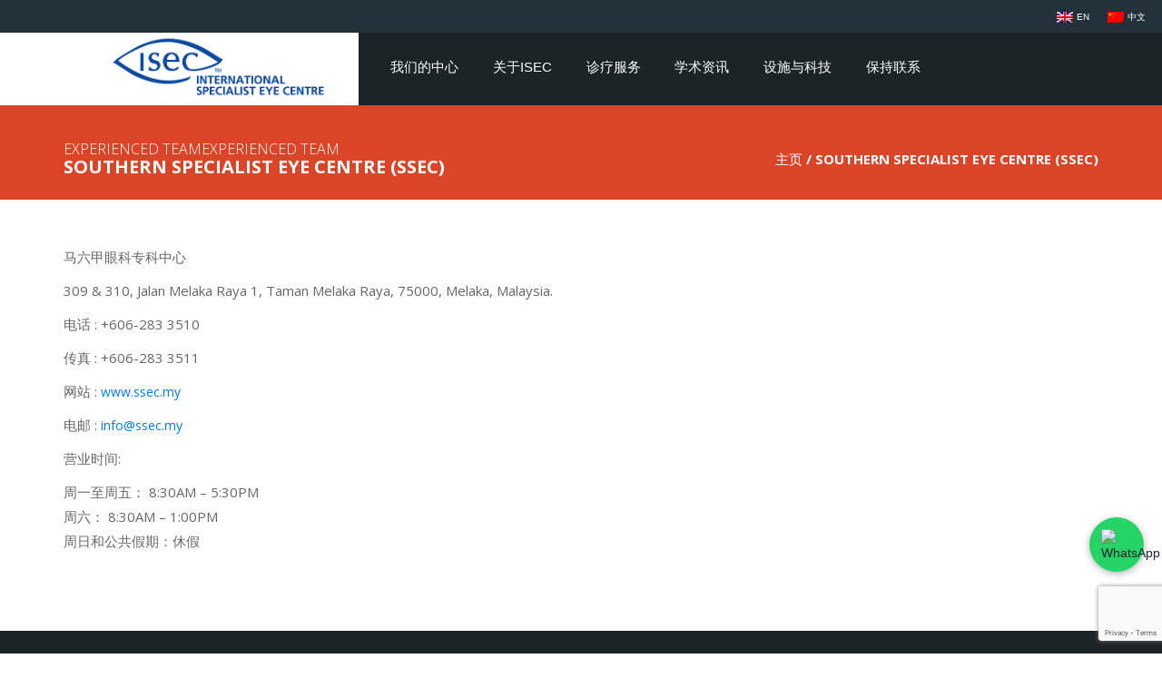

--- FILE ---
content_type: text/html; charset=UTF-8
request_url: https://www.isec.my/cn/contactinfo/southern-specialist-eye-centre-ssec/
body_size: 26942
content:
<!DOCTYPE html>
<html>
<head>
    <meta charset="utf-8">
    <meta http-equiv="X-UA-Compatible" content="IE=edge">
    

    <meta name="viewport" content="width=device-width, initial-scale=1">
    <meta name="robots" content="all,follow">
    <!-- Bootstrap CSS-->
    <link rel="stylesheet" href="https://www.isec.my/wp-content/themes/eye/vendor/bootstrap/css/bootstrap.min.css">
    <link rel="stylesheet" href="https://www.isec.my/wp-content/themes/eye/vendor/bootstrap/css/bootstrap-4-navbar.css">
    <!-- Font Awesome CSS-->
    <link rel="stylesheet"
          href="https://www.isec.my/wp-content/themes/eye/vendor/font-awesome/css/font-awesome.min.css">
    <!-- Custom Font Icons CSS-->
<!--     <link rel="stylesheet" href="https://file.myfontastic.com/BQ5rqoUxsfQGHC35jWa5Ub/icons.css"> -->
    <!-- Google fonts - Open Sans-->
    <link rel="stylesheet" href="https://fonts.googleapis.com/css?family=Open+Sans:300,400,700,800">
    <!-- owl carousel-->
    <link rel="stylesheet"
          href="https://www.isec.my/wp-content/themes/eye/vendor/owl.carousel/assets/owl.carousel.css">
    <link rel="stylesheet"
          href="https://www.isec.my/wp-content/themes/eye/vendor/owl.carousel/assets/owl.theme.default.css">
    <!-- Custom stylesheet - for your changes-->
    <link rel="stylesheet" href="https://www.isec.my/wp-content/themes/eye/assets/css/custom.css">
    <link rel="stylesheet" href="https://www.isec.my/wp-content/themes/eye/assets/css/animate.css">
    <!-- Favicon-->
    <link rel="shortcut icon" href="favicon.png">

    <!-- Tweaks for older IEs--><!--[if lt IE 9]>
    <script src="https://oss.maxcdn.com/html5shiv/3.7.3/html5shiv.min.js"></script>
    <script src="https://oss.maxcdn.com/respond/1.4.2/respond.min.js"></script><![endif]-->
    <meta name='robots' content='index, follow, max-image-preview:large, max-snippet:-1, max-video-preview:-1' />
	<style>img:is([sizes="auto" i], [sizes^="auto," i]) { contain-intrinsic-size: 3000px 1500px }</style>
	
<!-- Google Tag Manager for WordPress by gtm4wp.com -->
<script data-cfasync="false" data-pagespeed-no-defer>
	var gtm4wp_datalayer_name = "dataLayer";
	var dataLayer = dataLayer || [];
</script>
<!-- End Google Tag Manager for WordPress by gtm4wp.com -->
	<!-- This site is optimized with the Yoast SEO plugin v26.1.1 - https://yoast.com/wordpress/plugins/seo/ -->
	<title>Southern Specialist Eye Centre (SSEC) - INTERNATIONAL SPECIALIST EYE CENTRE MALAYSIA</title>
	<link rel="canonical" href="https://www.isec.my/cn/contactinfo/southern-specialist-eye-centre-ssec/" />
	<meta property="og:locale" content="en_US" />
	<meta property="og:type" content="article" />
	<meta property="og:title" content="Southern Specialist Eye Centre (SSEC) - INTERNATIONAL SPECIALIST EYE CENTRE MALAYSIA" />
	<meta property="og:url" content="https://www.isec.my/cn/contactinfo/southern-specialist-eye-centre-ssec/" />
	<meta property="og:site_name" content="INTERNATIONAL SPECIALIST EYE CENTRE MALAYSIA" />
	<meta property="article:publisher" content="https://www.facebook.com/isec.asia/" />
	<meta name="twitter:card" content="summary_large_image" />
	<script type="application/ld+json" class="yoast-schema-graph">{"@context":"https://schema.org","@graph":[{"@type":"WebPage","@id":"https://www.isec.my/cn/contactinfo/southern-specialist-eye-centre-ssec/","url":"https://www.isec.my/cn/contactinfo/southern-specialist-eye-centre-ssec/","name":"Southern Specialist Eye Centre (SSEC) - INTERNATIONAL SPECIALIST EYE CENTRE MALAYSIA","isPartOf":{"@id":"https://www.isec.my/cn/#website"},"datePublished":"2021-03-14T15:52:04+00:00","breadcrumb":{"@id":"https://www.isec.my/cn/contactinfo/southern-specialist-eye-centre-ssec/#breadcrumb"},"inLanguage":"CN","potentialAction":[{"@type":"ReadAction","target":["https://www.isec.my/cn/contactinfo/southern-specialist-eye-centre-ssec/"]}]},{"@type":"BreadcrumbList","@id":"https://www.isec.my/cn/contactinfo/southern-specialist-eye-centre-ssec/#breadcrumb","itemListElement":[{"@type":"ListItem","position":1,"name":"Home","item":"https://www.isec.my/cn/"},{"@type":"ListItem","position":2,"name":"Southern Specialist Eye Centre (SSEC)"}]},{"@type":"WebSite","@id":"https://www.isec.my/cn/#website","url":"https://www.isec.my/cn/","name":"INTERNATIONAL SPECIALIST EYE CENTRE MALAYSIA","description":"Official Website","potentialAction":[{"@type":"SearchAction","target":{"@type":"EntryPoint","urlTemplate":"https://www.isec.my/cn/?s={search_term_string}"},"query-input":{"@type":"PropertyValueSpecification","valueRequired":true,"valueName":"search_term_string"}}],"inLanguage":"CN"}]}</script>
	<!-- / Yoast SEO plugin. -->


<script type='application/javascript'  id='pys-version-script'>console.log('PixelYourSite Free version 11.1.3');</script>
<link rel='dns-prefetch' href='//js.hs-scripts.com' />
<link rel='dns-prefetch' href='//secure.gravatar.com' />
<link rel='dns-prefetch' href='//stats.wp.com' />
<link rel='dns-prefetch' href='//v0.wordpress.com' />
<link href='https://fonts.gstatic.com' crossorigin rel='preconnect' />
<link rel='preconnect' href='//i0.wp.com' />
<link rel='stylesheet' id='jetpack_related-posts-css' href='https://www.isec.my/wp-content/plugins/jetpack/modules/related-posts/related-posts.css?ver=20240116' type='text/css' media='all' />
<style id='wp-emoji-styles-inline-css' type='text/css'>

	img.wp-smiley, img.emoji {
		display: inline !important;
		border: none !important;
		box-shadow: none !important;
		height: 1em !important;
		width: 1em !important;
		margin: 0 0.07em !important;
		vertical-align: -0.1em !important;
		background: none !important;
		padding: 0 !important;
	}
</style>
<link rel='stylesheet' id='wp-block-library-css' href='https://www.isec.my/wp-includes/css/dist/block-library/style.min.css?ver=6.8.3' type='text/css' media='all' />
<style id='classic-theme-styles-inline-css' type='text/css'>
/*! This file is auto-generated */
.wp-block-button__link{color:#fff;background-color:#32373c;border-radius:9999px;box-shadow:none;text-decoration:none;padding:calc(.667em + 2px) calc(1.333em + 2px);font-size:1.125em}.wp-block-file__button{background:#32373c;color:#fff;text-decoration:none}
</style>
<style id='pdfemb-pdf-embedder-viewer-style-inline-css' type='text/css'>
.wp-block-pdfemb-pdf-embedder-viewer{max-width:none}

</style>
<link rel='stylesheet' id='mediaelement-css' href='https://www.isec.my/wp-includes/js/mediaelement/mediaelementplayer-legacy.min.css?ver=4.2.17' type='text/css' media='all' />
<link rel='stylesheet' id='wp-mediaelement-css' href='https://www.isec.my/wp-includes/js/mediaelement/wp-mediaelement.min.css?ver=6.8.3' type='text/css' media='all' />
<style id='jetpack-sharing-buttons-style-inline-css' type='text/css'>
.jetpack-sharing-buttons__services-list{display:flex;flex-direction:row;flex-wrap:wrap;gap:0;list-style-type:none;margin:5px;padding:0}.jetpack-sharing-buttons__services-list.has-small-icon-size{font-size:12px}.jetpack-sharing-buttons__services-list.has-normal-icon-size{font-size:16px}.jetpack-sharing-buttons__services-list.has-large-icon-size{font-size:24px}.jetpack-sharing-buttons__services-list.has-huge-icon-size{font-size:36px}@media print{.jetpack-sharing-buttons__services-list{display:none!important}}.editor-styles-wrapper .wp-block-jetpack-sharing-buttons{gap:0;padding-inline-start:0}ul.jetpack-sharing-buttons__services-list.has-background{padding:1.25em 2.375em}
</style>
<style id='global-styles-inline-css' type='text/css'>
:root{--wp--preset--aspect-ratio--square: 1;--wp--preset--aspect-ratio--4-3: 4/3;--wp--preset--aspect-ratio--3-4: 3/4;--wp--preset--aspect-ratio--3-2: 3/2;--wp--preset--aspect-ratio--2-3: 2/3;--wp--preset--aspect-ratio--16-9: 16/9;--wp--preset--aspect-ratio--9-16: 9/16;--wp--preset--color--black: #000000;--wp--preset--color--cyan-bluish-gray: #abb8c3;--wp--preset--color--white: #ffffff;--wp--preset--color--pale-pink: #f78da7;--wp--preset--color--vivid-red: #cf2e2e;--wp--preset--color--luminous-vivid-orange: #ff6900;--wp--preset--color--luminous-vivid-amber: #fcb900;--wp--preset--color--light-green-cyan: #7bdcb5;--wp--preset--color--vivid-green-cyan: #00d084;--wp--preset--color--pale-cyan-blue: #8ed1fc;--wp--preset--color--vivid-cyan-blue: #0693e3;--wp--preset--color--vivid-purple: #9b51e0;--wp--preset--gradient--vivid-cyan-blue-to-vivid-purple: linear-gradient(135deg,rgba(6,147,227,1) 0%,rgb(155,81,224) 100%);--wp--preset--gradient--light-green-cyan-to-vivid-green-cyan: linear-gradient(135deg,rgb(122,220,180) 0%,rgb(0,208,130) 100%);--wp--preset--gradient--luminous-vivid-amber-to-luminous-vivid-orange: linear-gradient(135deg,rgba(252,185,0,1) 0%,rgba(255,105,0,1) 100%);--wp--preset--gradient--luminous-vivid-orange-to-vivid-red: linear-gradient(135deg,rgba(255,105,0,1) 0%,rgb(207,46,46) 100%);--wp--preset--gradient--very-light-gray-to-cyan-bluish-gray: linear-gradient(135deg,rgb(238,238,238) 0%,rgb(169,184,195) 100%);--wp--preset--gradient--cool-to-warm-spectrum: linear-gradient(135deg,rgb(74,234,220) 0%,rgb(151,120,209) 20%,rgb(207,42,186) 40%,rgb(238,44,130) 60%,rgb(251,105,98) 80%,rgb(254,248,76) 100%);--wp--preset--gradient--blush-light-purple: linear-gradient(135deg,rgb(255,206,236) 0%,rgb(152,150,240) 100%);--wp--preset--gradient--blush-bordeaux: linear-gradient(135deg,rgb(254,205,165) 0%,rgb(254,45,45) 50%,rgb(107,0,62) 100%);--wp--preset--gradient--luminous-dusk: linear-gradient(135deg,rgb(255,203,112) 0%,rgb(199,81,192) 50%,rgb(65,88,208) 100%);--wp--preset--gradient--pale-ocean: linear-gradient(135deg,rgb(255,245,203) 0%,rgb(182,227,212) 50%,rgb(51,167,181) 100%);--wp--preset--gradient--electric-grass: linear-gradient(135deg,rgb(202,248,128) 0%,rgb(113,206,126) 100%);--wp--preset--gradient--midnight: linear-gradient(135deg,rgb(2,3,129) 0%,rgb(40,116,252) 100%);--wp--preset--font-size--small: 13px;--wp--preset--font-size--medium: 20px;--wp--preset--font-size--large: 36px;--wp--preset--font-size--x-large: 42px;--wp--preset--spacing--20: 0.44rem;--wp--preset--spacing--30: 0.67rem;--wp--preset--spacing--40: 1rem;--wp--preset--spacing--50: 1.5rem;--wp--preset--spacing--60: 2.25rem;--wp--preset--spacing--70: 3.38rem;--wp--preset--spacing--80: 5.06rem;--wp--preset--shadow--natural: 6px 6px 9px rgba(0, 0, 0, 0.2);--wp--preset--shadow--deep: 12px 12px 50px rgba(0, 0, 0, 0.4);--wp--preset--shadow--sharp: 6px 6px 0px rgba(0, 0, 0, 0.2);--wp--preset--shadow--outlined: 6px 6px 0px -3px rgba(255, 255, 255, 1), 6px 6px rgba(0, 0, 0, 1);--wp--preset--shadow--crisp: 6px 6px 0px rgba(0, 0, 0, 1);}:where(.is-layout-flex){gap: 0.5em;}:where(.is-layout-grid){gap: 0.5em;}body .is-layout-flex{display: flex;}.is-layout-flex{flex-wrap: wrap;align-items: center;}.is-layout-flex > :is(*, div){margin: 0;}body .is-layout-grid{display: grid;}.is-layout-grid > :is(*, div){margin: 0;}:where(.wp-block-columns.is-layout-flex){gap: 2em;}:where(.wp-block-columns.is-layout-grid){gap: 2em;}:where(.wp-block-post-template.is-layout-flex){gap: 1.25em;}:where(.wp-block-post-template.is-layout-grid){gap: 1.25em;}.has-black-color{color: var(--wp--preset--color--black) !important;}.has-cyan-bluish-gray-color{color: var(--wp--preset--color--cyan-bluish-gray) !important;}.has-white-color{color: var(--wp--preset--color--white) !important;}.has-pale-pink-color{color: var(--wp--preset--color--pale-pink) !important;}.has-vivid-red-color{color: var(--wp--preset--color--vivid-red) !important;}.has-luminous-vivid-orange-color{color: var(--wp--preset--color--luminous-vivid-orange) !important;}.has-luminous-vivid-amber-color{color: var(--wp--preset--color--luminous-vivid-amber) !important;}.has-light-green-cyan-color{color: var(--wp--preset--color--light-green-cyan) !important;}.has-vivid-green-cyan-color{color: var(--wp--preset--color--vivid-green-cyan) !important;}.has-pale-cyan-blue-color{color: var(--wp--preset--color--pale-cyan-blue) !important;}.has-vivid-cyan-blue-color{color: var(--wp--preset--color--vivid-cyan-blue) !important;}.has-vivid-purple-color{color: var(--wp--preset--color--vivid-purple) !important;}.has-black-background-color{background-color: var(--wp--preset--color--black) !important;}.has-cyan-bluish-gray-background-color{background-color: var(--wp--preset--color--cyan-bluish-gray) !important;}.has-white-background-color{background-color: var(--wp--preset--color--white) !important;}.has-pale-pink-background-color{background-color: var(--wp--preset--color--pale-pink) !important;}.has-vivid-red-background-color{background-color: var(--wp--preset--color--vivid-red) !important;}.has-luminous-vivid-orange-background-color{background-color: var(--wp--preset--color--luminous-vivid-orange) !important;}.has-luminous-vivid-amber-background-color{background-color: var(--wp--preset--color--luminous-vivid-amber) !important;}.has-light-green-cyan-background-color{background-color: var(--wp--preset--color--light-green-cyan) !important;}.has-vivid-green-cyan-background-color{background-color: var(--wp--preset--color--vivid-green-cyan) !important;}.has-pale-cyan-blue-background-color{background-color: var(--wp--preset--color--pale-cyan-blue) !important;}.has-vivid-cyan-blue-background-color{background-color: var(--wp--preset--color--vivid-cyan-blue) !important;}.has-vivid-purple-background-color{background-color: var(--wp--preset--color--vivid-purple) !important;}.has-black-border-color{border-color: var(--wp--preset--color--black) !important;}.has-cyan-bluish-gray-border-color{border-color: var(--wp--preset--color--cyan-bluish-gray) !important;}.has-white-border-color{border-color: var(--wp--preset--color--white) !important;}.has-pale-pink-border-color{border-color: var(--wp--preset--color--pale-pink) !important;}.has-vivid-red-border-color{border-color: var(--wp--preset--color--vivid-red) !important;}.has-luminous-vivid-orange-border-color{border-color: var(--wp--preset--color--luminous-vivid-orange) !important;}.has-luminous-vivid-amber-border-color{border-color: var(--wp--preset--color--luminous-vivid-amber) !important;}.has-light-green-cyan-border-color{border-color: var(--wp--preset--color--light-green-cyan) !important;}.has-vivid-green-cyan-border-color{border-color: var(--wp--preset--color--vivid-green-cyan) !important;}.has-pale-cyan-blue-border-color{border-color: var(--wp--preset--color--pale-cyan-blue) !important;}.has-vivid-cyan-blue-border-color{border-color: var(--wp--preset--color--vivid-cyan-blue) !important;}.has-vivid-purple-border-color{border-color: var(--wp--preset--color--vivid-purple) !important;}.has-vivid-cyan-blue-to-vivid-purple-gradient-background{background: var(--wp--preset--gradient--vivid-cyan-blue-to-vivid-purple) !important;}.has-light-green-cyan-to-vivid-green-cyan-gradient-background{background: var(--wp--preset--gradient--light-green-cyan-to-vivid-green-cyan) !important;}.has-luminous-vivid-amber-to-luminous-vivid-orange-gradient-background{background: var(--wp--preset--gradient--luminous-vivid-amber-to-luminous-vivid-orange) !important;}.has-luminous-vivid-orange-to-vivid-red-gradient-background{background: var(--wp--preset--gradient--luminous-vivid-orange-to-vivid-red) !important;}.has-very-light-gray-to-cyan-bluish-gray-gradient-background{background: var(--wp--preset--gradient--very-light-gray-to-cyan-bluish-gray) !important;}.has-cool-to-warm-spectrum-gradient-background{background: var(--wp--preset--gradient--cool-to-warm-spectrum) !important;}.has-blush-light-purple-gradient-background{background: var(--wp--preset--gradient--blush-light-purple) !important;}.has-blush-bordeaux-gradient-background{background: var(--wp--preset--gradient--blush-bordeaux) !important;}.has-luminous-dusk-gradient-background{background: var(--wp--preset--gradient--luminous-dusk) !important;}.has-pale-ocean-gradient-background{background: var(--wp--preset--gradient--pale-ocean) !important;}.has-electric-grass-gradient-background{background: var(--wp--preset--gradient--electric-grass) !important;}.has-midnight-gradient-background{background: var(--wp--preset--gradient--midnight) !important;}.has-small-font-size{font-size: var(--wp--preset--font-size--small) !important;}.has-medium-font-size{font-size: var(--wp--preset--font-size--medium) !important;}.has-large-font-size{font-size: var(--wp--preset--font-size--large) !important;}.has-x-large-font-size{font-size: var(--wp--preset--font-size--x-large) !important;}
:where(.wp-block-post-template.is-layout-flex){gap: 1.25em;}:where(.wp-block-post-template.is-layout-grid){gap: 1.25em;}
:where(.wp-block-columns.is-layout-flex){gap: 2em;}:where(.wp-block-columns.is-layout-grid){gap: 2em;}
:root :where(.wp-block-pullquote){font-size: 1.5em;line-height: 1.6;}
</style>
<link rel='stylesheet' id='wcw-style-css' href='https://www.isec.my/wp-content/plugins/whatsapp-chat-widget-pro/css/style.css?ver=6.8.3' type='text/css' media='all' />
<link rel='stylesheet' id='wpml-legacy-horizontal-list-0-css' href='https://www.isec.my/wp-content/plugins/sitepress-multilingual-cms/templates/language-switchers/legacy-list-horizontal/style.min.css?ver=1' type='text/css' media='all' />
<style id='wpml-legacy-horizontal-list-0-inline-css' type='text/css'>
.wpml-ls-statics-footer a, .wpml-ls-statics-footer .wpml-ls-sub-menu a, .wpml-ls-statics-footer .wpml-ls-sub-menu a:link, .wpml-ls-statics-footer li:not(.wpml-ls-current-language) .wpml-ls-link, .wpml-ls-statics-footer li:not(.wpml-ls-current-language) .wpml-ls-link:link {color:#444444;background-color:#ffffff;}.wpml-ls-statics-footer .wpml-ls-sub-menu a:hover,.wpml-ls-statics-footer .wpml-ls-sub-menu a:focus, .wpml-ls-statics-footer .wpml-ls-sub-menu a:link:hover, .wpml-ls-statics-footer .wpml-ls-sub-menu a:link:focus {color:#000000;background-color:#eeeeee;}.wpml-ls-statics-footer .wpml-ls-current-language > a {color:#444444;background-color:#ffffff;}.wpml-ls-statics-footer .wpml-ls-current-language:hover>a, .wpml-ls-statics-footer .wpml-ls-current-language>a:focus {color:#000000;background-color:#eeeeee;}
</style>
<link rel='stylesheet' id='bookly-ladda.min.css-css' href='https://www.isec.my/wp-content/plugins/bookly-responsive-appointment-booking-tool/frontend/resources/css/ladda.min.css?ver=25.7' type='text/css' media='all' />
<link rel='stylesheet' id='bookly-tailwind.css-css' href='https://www.isec.my/wp-content/plugins/bookly-responsive-appointment-booking-tool/backend/resources/tailwind/tailwind.css?ver=25.7' type='text/css' media='all' />
<link rel='stylesheet' id='bookly-modern-booking-form-calendar.css-css' href='https://www.isec.my/wp-content/plugins/bookly-responsive-appointment-booking-tool/frontend/resources/css/modern-booking-form-calendar.css?ver=25.7' type='text/css' media='all' />
<link rel='stylesheet' id='bookly-bootstrap-icons.min.css-css' href='https://www.isec.my/wp-content/plugins/bookly-responsive-appointment-booking-tool/frontend/resources/css/bootstrap-icons.min.css?ver=25.7' type='text/css' media='all' />
<link rel='stylesheet' id='bookly-intlTelInput.css-css' href='https://www.isec.my/wp-content/plugins/bookly-responsive-appointment-booking-tool/frontend/resources/css/intlTelInput.css?ver=25.7' type='text/css' media='all' />
<link rel='stylesheet' id='bookly-bookly-main.css-css' href='https://www.isec.my/wp-content/plugins/bookly-responsive-appointment-booking-tool/frontend/resources/css/bookly-main.css?ver=25.7' type='text/css' media='all' />
<link rel='stylesheet' id='bookly-bootstrap.min.css-css' href='https://www.isec.my/wp-content/plugins/bookly-responsive-appointment-booking-tool/backend/resources/bootstrap/css/bootstrap.min.css?ver=25.7' type='text/css' media='all' />
<link rel='stylesheet' id='bookly-customer-profile.css-css' href='https://www.isec.my/wp-content/plugins/bookly-addon-pro/frontend/modules/customer_profile/resources/css/customer-profile.css?ver=9.2' type='text/css' media='all' />
<script type="text/javascript" id="jetpack_related-posts-js-extra">
/* <![CDATA[ */
var related_posts_js_options = {"post_heading":"h4"};
/* ]]> */
</script>
<script type="text/javascript" src="https://www.isec.my/wp-content/plugins/jetpack/_inc/build/related-posts/related-posts.min.js?ver=20240116" id="jetpack_related-posts-js"></script>
<script type="text/javascript" id="jquery-core-js-extra">
/* <![CDATA[ */
var pysFacebookRest = {"restApiUrl":"https:\/\/www.isec.my\/cn\/wp-json\/pys-facebook\/v1\/event","debug":""};
/* ]]> */
</script>
<script type="text/javascript" src="https://www.isec.my/wp-includes/js/jquery/jquery.min.js?ver=3.7.1" id="jquery-core-js"></script>
<script type="text/javascript" src="https://www.isec.my/wp-includes/js/jquery/jquery-migrate.min.js?ver=3.4.1" id="jquery-migrate-js"></script>
<script type="text/javascript" src="https://www.isec.my/wp-content/plugins/bookly-responsive-appointment-booking-tool/frontend/resources/js/spin.min.js?ver=25.7" id="bookly-spin.min.js-js"></script>
<script type="text/javascript" id="bookly-globals-js-extra">
/* <![CDATA[ */
var BooklyL10nGlobal = {"csrf_token":"a5715ca74a","ajax_url_backend":"https:\/\/www.isec.my\/wp-admin\/admin-ajax.php","ajax_url_frontend":"https:\/\/www.isec.my\/wp-admin\/admin-ajax.php?lang=cn","mjsTimeFormat":"h:mm a","datePicker":{"format":"MMMM D, YYYY","monthNames":["January","February","March","April","May","June","July","August","September","October","November","December"],"daysOfWeek":["Sun","Mon","Tue","Wed","Thu","Fri","Sat"],"firstDay":1,"monthNamesShort":["Jan","Feb","Mar","Apr","May","Jun","Jul","Aug","Sep","Oct","Nov","Dec"],"dayNames":["Sunday","Monday","Tuesday","Wednesday","Thursday","Friday","Saturday"],"dayNamesShort":["Sun","Mon","Tue","Wed","Thu","Fri","Sat"],"meridiem":{"am":"am","pm":"pm","AM":"AM","PM":"PM"}},"dateRange":{"format":"MMMM D, YYYY","applyLabel":"Apply","cancelLabel":"Cancel","fromLabel":"From","toLabel":"To","customRangeLabel":"Custom range","tomorrow":"Tomorrow","today":"Today","anyTime":"Any time","yesterday":"Yesterday","last_7":"Last 7 days","last_30":"Last 30 days","next_7":"Next 7 days","next_30":"Next 30 days","thisMonth":"This month","nextMonth":"Next month","lastMonth":"Last month","firstDay":1},"l10n":{"apply":"Apply","cancel":"Cancel","areYouSure":"Are you sure?"},"addons":["pro","custom-fields"],"cloud_products":[],"data":{}};
/* ]]> */
</script>
<script type="text/javascript" src="https://www.isec.my/wp-content/plugins/bookly-responsive-appointment-booking-tool/frontend/resources/js/ladda.min.js?ver=25.7" id="bookly-ladda.min.js-js"></script>
<script type="text/javascript" src="https://www.isec.my/wp-content/plugins/bookly-responsive-appointment-booking-tool/backend/resources/js/moment.min.js?ver=25.7" id="bookly-moment.min.js-js"></script>
<script type="text/javascript" src="https://www.isec.my/wp-content/plugins/bookly-responsive-appointment-booking-tool/frontend/resources/js/hammer.min.js?ver=25.7" id="bookly-hammer.min.js-js"></script>
<script type="text/javascript" src="https://www.isec.my/wp-content/plugins/bookly-responsive-appointment-booking-tool/frontend/resources/js/jquery.hammer.min.js?ver=25.7" id="bookly-jquery.hammer.min.js-js"></script>
<script type="text/javascript" src="https://www.isec.my/wp-content/plugins/bookly-responsive-appointment-booking-tool/frontend/resources/js/qrcode.js?ver=25.7" id="bookly-qrcode.js-js"></script>
<script type="text/javascript" id="bookly-bookly.min.js-js-extra">
/* <![CDATA[ */
var BooklyL10n = {"ajaxurl":"https:\/\/www.isec.my\/wp-admin\/admin-ajax.php?lang=cn","csrf_token":"a5715ca74a","months":["January","February","March","April","May","June","July","August","September","October","November","December"],"days":["Sunday","Monday","Tuesday","Wednesday","Thursday","Friday","Saturday"],"daysShort":["Sun","Mon","Tue","Wed","Thu","Fri","Sat"],"monthsShort":["Jan","Feb","Mar","Apr","May","Jun","Jul","Aug","Sep","Oct","Nov","Dec"],"show_more":"Show more","sessionHasExpired":"Your session has expired. Please press \"Ok\" to refresh the page"};
/* ]]> */
</script>
<script type="text/javascript" src="https://www.isec.my/wp-content/plugins/bookly-responsive-appointment-booking-tool/frontend/resources/js/bookly.min.js?ver=25.7" id="bookly-bookly.min.js-js"></script>
<script type="text/javascript" src="https://www.isec.my/wp-content/plugins/bookly-responsive-appointment-booking-tool/frontend/resources/js/intlTelInput.min.js?ver=25.7" id="bookly-intlTelInput.min.js-js"></script>
<script type="text/javascript" id="bookly-customer-profile.js-js-extra">
/* <![CDATA[ */
var BooklyCustomerProfileL10n = {"csrf_token":"a5715ca74a","show_more":"Show more"};
/* ]]> */
</script>
<script type="text/javascript" src="https://www.isec.my/wp-content/plugins/bookly-addon-pro/frontend/modules/customer_profile/resources/js/customer-profile.js?ver=9.2" id="bookly-customer-profile.js-js"></script>
<script type="text/javascript" src="https://www.isec.my/wp-content/plugins/pixelyoursite/dist/scripts/jquery.bind-first-0.2.3.min.js?ver=6.8.3" id="jquery-bind-first-js"></script>
<script type="text/javascript" src="https://www.isec.my/wp-content/plugins/pixelyoursite/dist/scripts/js.cookie-2.1.3.min.js?ver=2.1.3" id="js-cookie-pys-js"></script>
<script type="text/javascript" src="https://www.isec.my/wp-content/plugins/pixelyoursite/dist/scripts/tld.min.js?ver=2.3.1" id="js-tld-js"></script>
<script type="text/javascript" id="pys-js-extra">
/* <![CDATA[ */
var pysOptions = {"staticEvents":{"facebook":{"init_event":[{"delay":0,"type":"static","ajaxFire":false,"name":"PageView","pixelIds":["1257152905442418"],"eventID":"85f8289e-b50a-450e-8ead-d8d5664923f3","params":{"page_title":"Southern Specialist Eye Centre (SSEC)","post_type":"contactinfo","post_id":3281,"plugin":"PixelYourSite","user_role":"guest","event_url":"www.isec.my\/cn\/contactinfo\/southern-specialist-eye-centre-ssec\/"},"e_id":"init_event","ids":[],"hasTimeWindow":false,"timeWindow":0,"woo_order":"","edd_order":""}]}},"dynamicEvents":[],"triggerEvents":[],"triggerEventTypes":[],"facebook":{"pixelIds":["1257152905442418"],"advancedMatching":[],"advancedMatchingEnabled":false,"removeMetadata":true,"wooVariableAsSimple":false,"serverApiEnabled":true,"wooCRSendFromServer":false,"send_external_id":null,"enabled_medical":false,"do_not_track_medical_param":["event_url","post_title","page_title","landing_page","content_name","categories","category_name","tags"],"meta_ldu":false},"debug":"","siteUrl":"https:\/\/www.isec.my","ajaxUrl":"https:\/\/www.isec.my\/wp-admin\/admin-ajax.php","ajax_event":"41901736cc","enable_remove_download_url_param":"1","cookie_duration":"7","last_visit_duration":"60","enable_success_send_form":"","ajaxForServerEvent":"1","ajaxForServerStaticEvent":"1","useSendBeacon":"1","send_external_id":"1","external_id_expire":"180","track_cookie_for_subdomains":"1","google_consent_mode":"1","gdpr":{"ajax_enabled":false,"all_disabled_by_api":false,"facebook_disabled_by_api":false,"analytics_disabled_by_api":false,"google_ads_disabled_by_api":false,"pinterest_disabled_by_api":false,"bing_disabled_by_api":false,"externalID_disabled_by_api":false,"facebook_prior_consent_enabled":true,"analytics_prior_consent_enabled":true,"google_ads_prior_consent_enabled":null,"pinterest_prior_consent_enabled":true,"bing_prior_consent_enabled":true,"cookiebot_integration_enabled":false,"cookiebot_facebook_consent_category":"marketing","cookiebot_analytics_consent_category":"statistics","cookiebot_tiktok_consent_category":"marketing","cookiebot_google_ads_consent_category":"marketing","cookiebot_pinterest_consent_category":"marketing","cookiebot_bing_consent_category":"marketing","consent_magic_integration_enabled":false,"real_cookie_banner_integration_enabled":false,"cookie_notice_integration_enabled":false,"cookie_law_info_integration_enabled":false,"analytics_storage":{"enabled":true,"value":"granted","filter":false},"ad_storage":{"enabled":true,"value":"granted","filter":false},"ad_user_data":{"enabled":true,"value":"granted","filter":false},"ad_personalization":{"enabled":true,"value":"granted","filter":false}},"cookie":{"disabled_all_cookie":false,"disabled_start_session_cookie":false,"disabled_advanced_form_data_cookie":false,"disabled_landing_page_cookie":false,"disabled_first_visit_cookie":false,"disabled_trafficsource_cookie":false,"disabled_utmTerms_cookie":false,"disabled_utmId_cookie":false},"tracking_analytics":{"TrafficSource":"direct","TrafficLanding":"undefined","TrafficUtms":[],"TrafficUtmsId":[]},"GATags":{"ga_datalayer_type":"default","ga_datalayer_name":"dataLayerPYS"},"woo":{"enabled":false},"edd":{"enabled":false},"cache_bypass":"1760813539"};
/* ]]> */
</script>
<script type="text/javascript" src="https://www.isec.my/wp-content/plugins/pixelyoursite/dist/scripts/public.js?ver=11.1.3" id="pys-js"></script>
<link rel="https://api.w.org/" href="https://www.isec.my/cn/wp-json/" /><link rel="alternate" title="JSON" type="application/json" href="https://www.isec.my/cn/wp-json/wp/v2/contactinfo/3281" /><link rel="EditURI" type="application/rsd+xml" title="RSD" href="https://www.isec.my/xmlrpc.php?rsd" />
<link rel="alternate" title="oEmbed (JSON)" type="application/json+oembed" href="https://www.isec.my/cn/wp-json/oembed/1.0/embed?url=https%3A%2F%2Fwww.isec.my%2Fcn%2Fcontactinfo%2Fsouthern-specialist-eye-centre-ssec%2F" />
<link rel="alternate" title="oEmbed (XML)" type="text/xml+oembed" href="https://www.isec.my/cn/wp-json/oembed/1.0/embed?url=https%3A%2F%2Fwww.isec.my%2Fcn%2Fcontactinfo%2Fsouthern-specialist-eye-centre-ssec%2F&#038;format=xml" />
<meta name="generator" content="WPML ver:4.7.6 stt:66,1;" />
<!-- HFCM by 99 Robots - Snippet # 9: MedicalClinic Schema Melaka -->
<script type="application/ld+json">

{
  "@context": "http://schema.org",
  "@type": "MedicalClinic",
  "name": "Southern Specialist Eye Centre",
  "address": {
    "@type": "PostalAddress",
    "streetAddress": "309 & 310, Jalan Melaka Raya 1, Taman Melaka Raya",
    "addressLocality": "Melaka Raya",
    "addressRegion": "Melaka",
    "postalCode": "75000"
  },
  "telephone": "+6 06 283 3510",
  "openingHours": ["Mo-Fr 830am-530pm", "Sa 830am-1pm"],
  "email": "info@ssec.my",
  "availableService": ["Ophthalmology", "Oculoplastics"],
  "medicalSpecialty": "Ophthalmology",
  "hasMap": "https://www.isec.my/centre/southern-specialist-eye-centre1/",
  "isAcceptingNewPatients": true
}

</script>
<!-- /end HFCM by 99 Robots -->
<!-- HFCM by 99 Robots - Snippet # 11: Meta Pixel Code -->
<!-- Meta Pixel Code -->
<script>
!function(f,b,e,v,n,t,s)
{if(f.fbq)return;n=f.fbq=function(){n.callMethod?
n.callMethod.apply(n,arguments):n.queue.push(arguments)};
if(!f._fbq)f._fbq=n;n.push=n;n.loaded=!0;n.version='2.0';
n.queue=[];t=b.createElement(e);t.async=!0;
t.src=v;s=b.getElementsByTagName(e)[0];
s.parentNode.insertBefore(t,s)}(window, document,'script',
'https://connect.facebook.net/en_US/fbevents.js');
fbq('init', '1257152905442418');
fbq('track', 'PageView');
</script>
<noscript><img height="1" width="1" style="display:none"
src="https://www.facebook.com/tr?id=1257152905442418&ev=PageView&noscript=1"
/></noscript>
<!-- End Meta Pixel Code -->
<!-- /end HFCM by 99 Robots -->
			<!-- DO NOT COPY THIS SNIPPET! Start of Page Analytics Tracking for HubSpot WordPress plugin v11.3.21-->
			<script class="hsq-set-content-id" data-content-id="blog-post">
				var _hsq = _hsq || [];
				_hsq.push(["setContentType", "blog-post"]);
			</script>
			<!-- DO NOT COPY THIS SNIPPET! End of Page Analytics Tracking for HubSpot WordPress plugin -->
				<style>img#wpstats{display:none}</style>
		
<!-- Google Tag Manager for WordPress by gtm4wp.com -->
<!-- GTM Container placement set to footer -->
<script data-cfasync="false" data-pagespeed-no-defer type="text/javascript">
	var dataLayer_content = {"pagePostType":"contactinfo","pagePostType2":"single-contactinfo","pagePostAuthor":"roastedeye"};
	dataLayer.push( dataLayer_content );
</script>
<script data-cfasync="false" data-pagespeed-no-defer type="text/javascript">
(function(w,d,s,l,i){w[l]=w[l]||[];w[l].push({'gtm.start':
new Date().getTime(),event:'gtm.js'});var f=d.getElementsByTagName(s)[0],
j=d.createElement(s),dl=l!='dataLayer'?'&l='+l:'';j.async=true;j.src=
'//www.googletagmanager.com/gtm.js?id='+i+dl;f.parentNode.insertBefore(j,f);
})(window,document,'script','dataLayer','GTM-5K2CRCX');
</script>
<!-- End Google Tag Manager for WordPress by gtm4wp.com -->	<style type="text/css" id="twentysixteen-header-css">
		.site-branding {
			margin: 0 auto 0 0;
		}

		.site-branding .site-title,
		.site-description {
			clip: rect(1px, 1px, 1px, 1px);
			position: absolute;
		}
	</style>
	<meta name="google-site-verification" content="P60exwBzG-goMcgD9mBDFUC545jcj-4wKQVqzEjVtHo" /><link rel="icon" href="https://i0.wp.com/www.isec.my/wp-content/uploads/2018/03/ices.png?fit=32%2C15&#038;ssl=1" sizes="32x32" />
<link rel="icon" href="https://i0.wp.com/www.isec.my/wp-content/uploads/2018/03/ices.png?fit=192%2C92&#038;ssl=1" sizes="192x192" />
<link rel="apple-touch-icon" href="https://i0.wp.com/www.isec.my/wp-content/uploads/2018/03/ices.png?fit=180%2C86&#038;ssl=1" />
<meta name="msapplication-TileImage" content="https://i0.wp.com/www.isec.my/wp-content/uploads/2018/03/ices.png?fit=270%2C129&#038;ssl=1" />
		<style type="text/css" id="wp-custom-css">
			@media screen and (min-width: 992px){.menu-item-has-children > ul > li {
    position: initial;
    display:inline-block !important;
    width: 100% !important;
}
	.serviceBanner {
    margin-left: -15px;
}
	.insSection {
    margin-right: -15px;
}
	.image-section img {
    width: 100%;
}
	.language-selector ul {
    display: flex;
    font-size: 12px;
}

.language-selector ul * {
    font-size: 10px;
}

.language-selector {
    display: flex;
    align-items: center;
}
	.menu-item-has-children > ul > li > ul{width:20%;}
}
.activeFaq a{color:white !important;}.bookly-week-days.bookly-js-week-days.bookly-table.bookly-left.bookly-mobile-float-none, .bookly-time-range.bookly-js-time-range.bookly-left.bookly-mobile-float-none {
    display: none;
}
.bookly-box.bookly-nav-steps:after {
    content: "Note: Online appointments request need to be made 4 days in advance.";
}
.bookly-details-step + div:after, .bookly-box.bookly-nav-steps.bookly-clear:after{
	display: none;
}
.faq-content {
    display: none;
}
.title-faq {
    cursor: pointer;
}

.faq-content {}

.faq-content {
    display: none;
}
.faqs .card:nth-child(2) .faq-content {
    display: block;
}
.video-container {
    position: relative;
    padding-bottom: 56.25%;
    padding-top: 35px;
    height: 0;
    overflow: hidden;
}
.video-container iframe {
    position: absolute;
    top:0;
    left: 0;
    width: 100%;
    height: 100%;
}
.picture-container {
    position: relative;
    padding-top: 100%;
    overflow: hidden;
}
.picture-container iframe {
    border: 0;
    position: absolute;
    top:0;
    left: 0;
    width: 100%;
    height: 100%;
}
.t_container{
    display: inline-table;
    width: 100%; 
}
.ts_iframe{
    display: table-cell;
    width: 100%; 
}
.tc_iframe{ 
    width: 250px;
    float:right;
}
@media (max-width: 768px) {
    .t_container { display: block; }
    .t_container .tc_iframe { display: block; width: 100%; float:none; }
	nav.navbar.navbar-expand-lg.fixed-top div#navbarSupportedContent ul > li > ul {
    background: #444;
    padding-left: 20px;
    padding-top: 15px;
    height: auto !important;
    min-height: initial !important;
		    width: 100%;
}

nav.navbar.navbar-expand-lg.fixed-top div#navbarSupportedContent ul > li > ul a {
    color: #fff !important;
}

#navbarSupportedContent ul li ul {
    background: #999;
    height: auto !important;
    margin: 10px auto;
    /* display: none !important; */
}
	ul.dropdown-menu {}

ul.dropdown-menu ul.dropdown-menu {
    display: none !important;
}

ul.dropdown-menu ul.dropdown-menu.show {
    display: block !important;
    padding-top: 20px;
}
	a.col-10.col-lg-11.text-center.for_smaller_screen {
    display: none !important;
}
	nav.navbar.navbar-expand-lg.fixed-top.flex-wrap{
		position: relative
	}
	ul#menu-main-menu {
    background: #f5f5f5;
    margin-top: 10px;
}
	nav.navbar.navbar-expand-lg.fixed-top div#navbarSupportedContent ul#menu-main-menu-cn > li {
    min-height: 40px;
    display: flex;
    justify-content: center;
    align-items: center;
    text-align: left;
    cursor: pointer;
    padding: 0 15px;
    border-bottom: 4px solid transparent;
    flex-wrap: wrap;
    justify-content: start;
    align-items: start;
    width: 100%;
}
	#navbarSupportedContent ul li > ul li > ul {
    background: #999 !important;
    height: auto !important;
    margin: 10px auto;
    /* display: none !important; */
}
	ul.dropdown-menu ul.dropdown-menu li {
    margin-bottom: 0;
}
	nav.navbar.navbar-expand-lg.fixed-top div#navbarSupportedContent ul > li > ul a {
    line-height: 30px;
}
	nav.navbar.navbar-expand-lg.fixed-top div#navbarSupportedContent ul#menu-main-menu > li a {
    margin-bottom: 0px;
}
}
section#new-home-section .btn {
    font-size: 15px;
    color: #fff;
    font-size: 1.5rem;
    font-weight: 600;
    padding: 15px 45px;
    text-transform: uppercase;
}		</style>
		</head>
<body class="wp-singular contactinfo-template-default single single-contactinfo postid-3281 wp-theme-eye">
<meta name="google-site-verification" content="P60exwBzG-goMcgD9mBDFUC545jcj-4wKQVqzEjVtHo" />
<!-- navbar-->
<header class="header">
    <div class="header-sec">

        <div class="row">
        
           <a href="https://www.isec.my/cn/" class="col-10 col-lg-11 text-center for_smaller_screen" ><img
                                src="https://www.isec.my/wp-content/themes/eye/assets/images/logo.png"
                                class="logo_img"
                                width=""></a>

            <nav class="navbar navbar-expand-lg fixed-top flex-wrap">
            <div class="container-fluid">
            <div class="row no-gutters w-100">
    <div class="col-12 w-100">
    <div href="#" class="language-selector ml-auto w-100 justify-content-end">
                		
<div class="wpml-ls-statics-shortcode_actions wpml-ls wpml-ls-legacy-list-horizontal">
	<ul><li class="wpml-ls-slot-shortcode_actions wpml-ls-item wpml-ls-item-en wpml-ls-first-item wpml-ls-item-legacy-list-horizontal">
				<a href="https://www.isec.my/contactinfo/southern-specialist-eye-centre-ssec/" class="wpml-ls-link">
                                                        <img
            class="wpml-ls-flag"
            src="https://www.isec.my/wp-content/plugins/sitepress-multilingual-cms/res/flags/en.png"
            alt=""
            width=18
            height=12
    /><span class="wpml-ls-native" lang="en">EN</span></a>
			</li><li class="wpml-ls-slot-shortcode_actions wpml-ls-item wpml-ls-item-cn wpml-ls-current-language wpml-ls-last-item wpml-ls-item-legacy-list-horizontal">
				<a href="https://www.isec.my/cn/contactinfo/southern-specialist-eye-centre-ssec/" class="wpml-ls-link">
                                                        <img
            class="wpml-ls-flag"
            src="https://www.isec.my/wp-content/uploads/flags/cn.png"
            alt=""
            width=18
            height=12
    /><span class="wpml-ls-native">中文</span></a>
			</li></ul>
</div>
                	</div>
    </div>
    </div>
            </div>
                <div class="container-fluid">
                    <a href="https://www.isec.my/cn/" class="navbar-brand for_bigger_screen">
                               <img
                                src="https://www.isec.my/wp-content/themes/eye/assets/images/logo.png"
                                class="img-fluid d-none d-sm-block"
                                width="">
                                           <img
                                            src="https://www.isec.my/wp-content/themes/eye/assets/images/logo-small.png"
                                            class="img-fluid d-block d-sm-none"
                                            width=""></a>
                    <button type="button" data-toggle="collapse" data-target="#navbarSupportedContent"
                            aria-controls="navbarSupportedContent" aria-expanded="false"
                            aria-label="Toggle navigation"
                            class="navbar-toggler navbar-toggler-right"><span></span><span></span><span></span>
                    </button>
                    <div id="navbarSupportedContent" class="collapse navbar-collapse"><ul id="menu-main-menu-cn" class="navbar-nav align-items-start align-items-lg-center"><li itemscope="itemscope" itemtype="https://www.schema.org/SiteNavigationElement" id="menu-item-2083" class="menu-item menu-item-type-custom menu-item-object-custom menu-item-has-children menu-item-2083 dropdown"><a title="我们的中心" href="#" data-toggle="dropdown" class="dropdown-toggle" aria-haspopup="true">我们的中心 <span class="caret"></span></a>
<ul role="menu" class=" dropdown-menu" >
	<li itemscope="itemscope" itemtype="https://www.schema.org/SiteNavigationElement" id="menu-item-2541" class="menu-item menu-item-type-post_type menu-item-object-centre menu-item-2541"><a title="吉隆坡谷中城ISEC" href="https://www.isec.my/cn/centre/midvalley/">吉隆坡谷中城ISEC</a></li>
	<li itemscope="itemscope" itemtype="https://www.schema.org/SiteNavigationElement" id="menu-item-2562" class="menu-item menu-item-type-post_type menu-item-object-centre menu-item-2562"><a title="槟城ISEC" href="https://www.isec.my/cn/centre/isec-penang/">槟城ISEC</a></li>
	<li itemscope="itemscope" itemtype="https://www.schema.org/SiteNavigationElement" id="menu-item-2591" class="menu-item menu-item-type-post_type menu-item-object-centre menu-item-2591"><a title="诗巫ISEC" href="https://www.isec.my/cn/centre/international-specialist-eye-centre-sibu-isec-sibu/">诗巫ISEC</a></li>
	<li itemscope="itemscope" itemtype="https://www.schema.org/SiteNavigationElement" id="menu-item-2592" class="menu-item menu-item-type-post_type menu-item-object-centre menu-item-2592"><a title="马六甲SSEC" href="https://www.isec.my/cn/centre/southern-specialist-eye-centre1/">马六甲SSEC</a></li>
	<li itemscope="itemscope" itemtype="https://www.schema.org/SiteNavigationElement" id="menu-item-2593" class="menu-item menu-item-type-custom menu-item-object-custom menu-item-2593"><a title="缅甸 ISEC（仰光）" href="https://www.isecmyanmar.com.mm/">缅甸 ISEC（仰光）</a></li>
	<li itemscope="itemscope" itemtype="https://www.schema.org/SiteNavigationElement" id="menu-item-2594" class="menu-item menu-item-type-custom menu-item-object-custom menu-item-2594"><a title="亚太眼科中心（APEC）" href="https://www.asiapacificeyecentre.com.sg/">亚太眼科中心（APEC）</a></li>
	<li itemscope="itemscope" itemtype="https://www.schema.org/SiteNavigationElement" id="menu-item-2595" class="menu-item menu-item-type-custom menu-item-object-custom menu-item-2595"><a title="柔佛ISEC" href="http://www.indaheye.com/index.html">柔佛ISEC</a></li>
</ul>
</li>
<li itemscope="itemscope" itemtype="https://www.schema.org/SiteNavigationElement" id="menu-item-2084" class="menu-item menu-item-type-post_type menu-item-object-page menu-item-has-children menu-item-2084 dropdown"><a title="关于ISEC" href="#" data-toggle="dropdown" class="dropdown-toggle" aria-haspopup="true">关于ISEC <span class="caret"></span></a>
<ul role="menu" class=" dropdown-menu" >
	<li itemscope="itemscope" itemtype="https://www.schema.org/SiteNavigationElement" id="menu-item-2080" class="menu-item menu-item-type-post_type menu-item-object-page menu-item-has-children menu-item-2080 dropdown"><a title="关于ISEC" href="#" data-toggle="dropdown" class="dropdown-toggle" aria-haspopup="true">关于ISEC</a>
	<ul role="menu" class=" dropdown-menu" >
		<li itemscope="itemscope" itemtype="https://www.schema.org/SiteNavigationElement" id="menu-item-2277" class="menu-item menu-item-type-custom menu-item-object-custom menu-item-2277"><a title="关于ISEC" href="https://www.isec.my/cn/about-isec/">关于ISEC</a></li>
		<li itemscope="itemscope" itemtype="https://www.schema.org/SiteNavigationElement" id="menu-item-2079" class="menu-item menu-item-type-post_type menu-item-object-page menu-item-2079"><a title="何为 非住院外科手术医疗中心？ (ASC)" href="https://www.isec.my/cn/why-ambulatory-surgical-centre-asc/">何为 非住院外科手术医疗中心？ (ASC)</a></li>
		<li itemscope="itemscope" itemtype="https://www.schema.org/SiteNavigationElement" id="menu-item-2081" class="menu-item menu-item-type-post_type menu-item-object-page menu-item-2081"><a title="宗旨与使命" href="https://www.isec.my/cn/vision-mission/">宗旨与使命</a></li>
	</ul>
</li>
	<li itemscope="itemscope" itemtype="https://www.schema.org/SiteNavigationElement" id="menu-item-2276" class="menu-item menu-item-type-custom menu-item-object-custom menu-item-has-children menu-item-2276 dropdown"><a title="我们的专科医生" href="#" data-toggle="dropdown" class="dropdown-toggle" aria-haspopup="true">我们的专科医生</a>
	<ul role="menu" class=" dropdown-menu" >
		<li itemscope="itemscope" itemtype="https://www.schema.org/SiteNavigationElement" id="menu-item-2278" class="menu-item menu-item-type-custom menu-item-object-custom menu-item-2278"><a title="医生团队" href="https://www.isec.my/cn/our-doctors/">医生团队</a></li>
		<li itemscope="itemscope" itemtype="https://www.schema.org/SiteNavigationElement" id="menu-item-2279" class="menu-item menu-item-type-custom menu-item-object-custom menu-item-has-children menu-item-2279 dropdown"><a title="谷中城" href="#" data-toggle="dropdown" class="dropdown-toggle" aria-haspopup="true">谷中城</a>
		<ul role="menu" class=" dropdown-menu" >
			<li itemscope="itemscope" itemtype="https://www.schema.org/SiteNavigationElement" id="menu-item-2281" class="menu-item menu-item-type-post_type menu-item-object-doctor menu-item-2281"><a title="黄俊贤 眼科医生" href="https://www.isec.my/cn/doctor/dr-wong-jun-shyan/">黄俊贤 眼科医生</a></li>
			<li itemscope="itemscope" itemtype="https://www.schema.org/SiteNavigationElement" id="menu-item-2280" class="menu-item menu-item-type-post_type menu-item-object-doctor menu-item-2280"><a title="钟宇峰 眼科医生" href="https://www.isec.my/cn/doctor/dr-choong-yee-fong/">钟宇峰 眼科医生</a></li>
			<li itemscope="itemscope" itemtype="https://www.schema.org/SiteNavigationElement" id="menu-item-2511" class="menu-item menu-item-type-post_type menu-item-object-doctor menu-item-2511"><a title="刘世豪 眼科医生" href="https://www.isec.my/cn/doctor/dr-michael-s-h-law/">刘世豪 眼科医生</a></li>
			<li itemscope="itemscope" itemtype="https://www.schema.org/SiteNavigationElement" id="menu-item-2510" class="menu-item menu-item-type-post_type menu-item-object-doctor menu-item-2510"><a title="DR BARKEH HANIM JUMAAT" href="https://www.isec.my/cn/doctor/dr-barkeh-jumaat/">DR BARKEH HANIM JUMAAT</a></li>
			<li itemscope="itemscope" itemtype="https://www.schema.org/SiteNavigationElement" id="menu-item-2509" class="menu-item menu-item-type-post_type menu-item-object-doctor menu-item-2509"><a title="方承强 眼科医生" href="https://www.isec.my/cn/doctor/dr-fang-seng-kheong/">方承强 眼科医生</a></li>
			<li itemscope="itemscope" itemtype="https://www.schema.org/SiteNavigationElement" id="menu-item-2508" class="menu-item menu-item-type-post_type menu-item-object-doctor menu-item-2508"><a title="郭豪生 眼科医生" href="https://www.isec.my/cn/doctor/dr-kok-howe-sen/">郭豪生 眼科医生</a></li>
			<li itemscope="itemscope" itemtype="https://www.schema.org/SiteNavigationElement" id="menu-item-2507" class="menu-item menu-item-type-post_type menu-item-object-doctor menu-item-2507"><a title="林健成 眼科医生" href="https://www.isec.my/cn/doctor/dr-lim-kian-seng/">林健成 眼科医生</a></li>
			<li itemscope="itemscope" itemtype="https://www.schema.org/SiteNavigationElement" id="menu-item-2506" class="menu-item menu-item-type-post_type menu-item-object-doctor menu-item-2506"><a title="谢美凤 麻醉医生" href="https://www.isec.my/cn/doctor/dr-cheah-may-hong/">谢美凤 麻醉医生</a></li>
			<li itemscope="itemscope" itemtype="https://www.schema.org/SiteNavigationElement" id="menu-item-2505" class="menu-item menu-item-type-post_type menu-item-object-doctor menu-item-2505"><a title="DR KAMALA DEVI LINGAM" href="https://www.isec.my/cn/doctor/dr-kamala-devi-lingam/">DR KAMALA DEVI LINGAM</a></li>
			<li itemscope="itemscope" itemtype="https://www.schema.org/SiteNavigationElement" id="menu-item-2504" class="menu-item menu-item-type-post_type menu-item-object-doctor menu-item-2504"><a title="郑康勇 眼科医生" href="https://www.isec.my/cn/doctor/dr-then-kong-yong/">郑康勇 眼科医生</a></li>
			<li itemscope="itemscope" itemtype="https://www.schema.org/SiteNavigationElement" id="menu-item-2503" class="menu-item menu-item-type-post_type menu-item-object-doctor menu-item-2503"><a title="罗纳德 眼科医生" href="https://www.isec.my/cn/doctor/dr-ronald-arun-das/">罗纳德 眼科医生</a></li>
			<li itemscope="itemscope" itemtype="https://www.schema.org/SiteNavigationElement" id="menu-item-2502" class="menu-item menu-item-type-post_type menu-item-object-doctor menu-item-2502"><a title="张淑玲 眼科医生" href="https://www.isec.my/cn/doctor/datin-dr-teoh-su-lin/">张淑玲 眼科医生</a></li>
			<li itemscope="itemscope" itemtype="https://www.schema.org/SiteNavigationElement" id="menu-item-2501" class="menu-item menu-item-type-post_type menu-item-object-doctor menu-item-2501"><a title="郑秋娟 验光师" href="https://www.isec.my/cn/doctor/ms-anne-tang-ck/">郑秋娟 验光师</a></li>
			<li itemscope="itemscope" itemtype="https://www.schema.org/SiteNavigationElement" id="menu-item-2500" class="menu-item menu-item-type-post_type menu-item-object-doctor menu-item-2500"><a title="陈芯盈 验光师" href="https://www.isec.my/cn/doctor/ms-tang-shin-ying/">陈芯盈 验光师</a></li>
			<li itemscope="itemscope" itemtype="https://www.schema.org/SiteNavigationElement" id="menu-item-2499" class="menu-item menu-item-type-post_type menu-item-object-doctor menu-item-2499"><a title="IZZAH AZREENA 验光师" href="https://www.isec.my/cn/doctor/ms-izzah-azreena/">IZZAH AZREENA 验光师</a></li>
			<li itemscope="itemscope" itemtype="https://www.schema.org/SiteNavigationElement" id="menu-item-2498" class="menu-item menu-item-type-post_type menu-item-object-doctor menu-item-2498"><a title="颜荣辉 眼科医生" href="https://www.isec.my/cn/doctor/dr-gan-eng-hui/">颜荣辉 眼科医生</a></li>
			<li itemscope="itemscope" itemtype="https://www.schema.org/SiteNavigationElement" id="menu-item-2497" class="menu-item menu-item-type-post_type menu-item-object-doctor menu-item-2497"><a title="陈政榜 眼科医生" href="https://www.isec.my/cn/doctor/dr-chan-jan-bond/">陈政榜 眼科医生</a></li>
			<li itemscope="itemscope" itemtype="https://www.schema.org/SiteNavigationElement" id="menu-item-2496" class="menu-item menu-item-type-post_type menu-item-object-doctor menu-item-2496"><a title="何维安 眼科医生" href="https://www.isec.my/cn/doctor/dr-ho-whye-onn/">何维安 眼科医生</a></li>
			<li itemscope="itemscope" itemtype="https://www.schema.org/SiteNavigationElement" id="menu-item-2495" class="menu-item menu-item-type-post_type menu-item-object-doctor menu-item-2495"><a title="邬文伟 眼科医生" href="https://www.isec.my/cn/?post_type=doctor&#038;p=2399">邬文伟 眼科医生</a></li>
			<li itemscope="itemscope" itemtype="https://www.schema.org/SiteNavigationElement" id="menu-item-2494" class="menu-item menu-item-type-post_type menu-item-object-doctor menu-item-2494"><a title="尤倩雯 眼科医生" href="https://www.isec.my/cn/doctor/dr-yew-chien-voon/">尤倩雯 眼科医生</a></li>
			<li itemscope="itemscope" itemtype="https://www.schema.org/SiteNavigationElement" id="menu-item-2493" class="menu-item menu-item-type-post_type menu-item-object-doctor menu-item-2493"><a title="Dr. Azura Ramlee" href="https://www.isec.my/cn/doctor/dr-azura-ramlee/">Dr. Azura Ramlee</a></li>
		</ul>
</li>
		<li itemscope="itemscope" itemtype="https://www.schema.org/SiteNavigationElement" id="menu-item-2482" class="menu-item menu-item-type-custom menu-item-object-custom menu-item-has-children menu-item-2482 dropdown"><a title="槟城" href="#" data-toggle="dropdown" class="dropdown-toggle" aria-haspopup="true">槟城</a>
		<ul role="menu" class=" dropdown-menu" >
			<li itemscope="itemscope" itemtype="https://www.schema.org/SiteNavigationElement" id="menu-item-2492" class="menu-item menu-item-type-post_type menu-item-object-doctor menu-item-2492"><a title="洪仁顺 眼科医生" href="https://www.isec.my/cn/doctor/dr-alan-ang-jin-soon/">洪仁顺 眼科医生</a></li>
			<li itemscope="itemscope" itemtype="https://www.schema.org/SiteNavigationElement" id="menu-item-2491" class="menu-item menu-item-type-post_type menu-item-object-doctor menu-item-2491"><a title="洪君翔 眼科医生" href="https://www.isec.my/cn/doctor/dr-tsiang-ung/">洪君翔 眼科医生</a></li>
			<li itemscope="itemscope" itemtype="https://www.schema.org/SiteNavigationElement" id="menu-item-2490" class="menu-item menu-item-type-post_type menu-item-object-doctor menu-item-2490"><a title="郑拨坚 眼科医生" href="https://www.isec.my/cn/doctor/dr-adrian-tey/">郑拨坚 眼科医生</a></li>
		</ul>
</li>
		<li itemscope="itemscope" itemtype="https://www.schema.org/SiteNavigationElement" id="menu-item-2483" class="menu-item menu-item-type-custom menu-item-object-custom menu-item-has-children menu-item-2483 dropdown"><a title="诗巫" href="#" data-toggle="dropdown" class="dropdown-toggle" aria-haspopup="true">诗巫</a>
		<ul role="menu" class=" dropdown-menu" >
			<li itemscope="itemscope" itemtype="https://www.schema.org/SiteNavigationElement" id="menu-item-2489" class="menu-item menu-item-type-post_type menu-item-object-doctor menu-item-2489"><a title="蔡钟能 眼科医生" href="https://www.isec.my/cn/doctor/dr-chua-chung-nen/">蔡钟能 眼科医生</a></li>
		</ul>
</li>
		<li itemscope="itemscope" itemtype="https://www.schema.org/SiteNavigationElement" id="menu-item-2484" class="menu-item menu-item-type-custom menu-item-object-custom menu-item-has-children menu-item-2484 dropdown"><a title="马六甲" href="#" data-toggle="dropdown" class="dropdown-toggle" aria-haspopup="true">马六甲</a>
		<ul role="menu" class=" dropdown-menu" >
			<li itemscope="itemscope" itemtype="https://www.schema.org/SiteNavigationElement" id="menu-item-2488" class="menu-item menu-item-type-post_type menu-item-object-doctor menu-item-2488"><a title="杨金全 眼科医生" href="https://www.isec.my/cn/doctor/dr-robert-yeo-kim-chuan/">杨金全 眼科医生</a></li>
			<li itemscope="itemscope" itemtype="https://www.schema.org/SiteNavigationElement" id="menu-item-2487" class="menu-item menu-item-type-post_type menu-item-object-doctor menu-item-2487"><a title="黄友明 眼科医生" href="https://www.isec.my/cn/doctor/dr-danny-wong/">黄友明 眼科医生</a></li>
			<li itemscope="itemscope" itemtype="https://www.schema.org/SiteNavigationElement" id="menu-item-2486" class="menu-item menu-item-type-post_type menu-item-object-doctor menu-item-2486"><a title="刘汉盛 眼科医生" href="https://www.isec.my/cn/doctor/dr-liu-han-seng/">刘汉盛 眼科医生</a></li>
			<li itemscope="itemscope" itemtype="https://www.schema.org/SiteNavigationElement" id="menu-item-2485" class="menu-item menu-item-type-post_type menu-item-object-doctor menu-item-2485"><a title="邱水荣 眼科医生" href="https://www.isec.my/cn/?post_type=doctor&#038;p=2470">邱水荣 眼科医生</a></li>
		</ul>
</li>
	</ul>
</li>
	<li itemscope="itemscope" itemtype="https://www.schema.org/SiteNavigationElement" id="menu-item-2597" class="menu-item menu-item-type-custom menu-item-object-custom menu-item-has-children menu-item-2597 dropdown"><a title="投资相关" href="#" data-toggle="dropdown" class="dropdown-toggle" aria-haspopup="true">投资相关</a>
	<ul role="menu" class=" dropdown-menu" >
		<li itemscope="itemscope" itemtype="https://www.schema.org/SiteNavigationElement" id="menu-item-2598" class="menu-item menu-item-type-custom menu-item-object-custom menu-item-2598"><a title="集团网站" href="https://www.isechealthcare.com/">集团网站</a></li>
		<li itemscope="itemscope" itemtype="https://www.schema.org/SiteNavigationElement" id="menu-item-2599" class="menu-item menu-item-type-custom menu-item-object-custom menu-item-2599"><a title="最新财务业绩" href="https://www.isechealthcare.com/2020-full-year-results/">最新财务业绩</a></li>
	</ul>
</li>
</ul>
</li>
<li itemscope="itemscope" itemtype="https://www.schema.org/SiteNavigationElement" id="menu-item-2085" class="menu-item menu-item-type-custom menu-item-object-custom menu-item-has-children menu-item-2085 dropdown"><a title="诊疗服务" href="#" data-toggle="dropdown" class="dropdown-toggle" aria-haspopup="true">诊疗服务 <span class="caret"></span></a>
<ul role="menu" class=" dropdown-menu" >
	<li itemscope="itemscope" itemtype="https://www.schema.org/SiteNavigationElement" id="menu-item-2193" class="menu-item menu-item-type-post_type menu-item-object-service menu-item-2193"><a title="白内障和人工晶状体植入物" href="https://www.isec.my/cn/service/cataract-and-intraocular-lens-implants/">白内障和人工晶状体植入物</a></li>
	<li itemscope="itemscope" itemtype="https://www.schema.org/SiteNavigationElement" id="menu-item-2192" class="menu-item menu-item-type-post_type menu-item-object-service menu-item-2192"><a title="眼角膜与眼前节" href="https://www.isec.my/cn/service/cornea-anterior-segment/">眼角膜与眼前节</a></li>
	<li itemscope="itemscope" itemtype="https://www.schema.org/SiteNavigationElement" id="menu-item-2221" class="menu-item menu-item-type-post_type menu-item-object-service menu-item-2221"><a title="青光眼" href="https://www.isec.my/cn/service/glaucoma/">青光眼</a></li>
	<li itemscope="itemscope" itemtype="https://www.schema.org/SiteNavigationElement" id="menu-item-2220" class="menu-item menu-item-type-post_type menu-item-object-service menu-item-2220"><a title="激光矫视手术" href="https://www.isec.my/cn/service/laser-refractive-surgery/">激光矫视手术</a></li>
	<li itemscope="itemscope" itemtype="https://www.schema.org/SiteNavigationElement" id="menu-item-2219" class="menu-item menu-item-type-post_type menu-item-object-service menu-item-2219"><a title="内科视网膜疾病" href="https://www.isec.my/cn/service/medical-retinal-diseases/">内科视网膜疾病</a></li>
	<li itemscope="itemscope" itemtype="https://www.schema.org/SiteNavigationElement" id="menu-item-2218" class="menu-item menu-item-type-post_type menu-item-object-service menu-item-2218"><a title="眼整形" href="https://www.isec.my/cn/service/oculoplastics/">眼整形</a></li>
	<li itemscope="itemscope" itemtype="https://www.schema.org/SiteNavigationElement" id="menu-item-2217" class="menu-item menu-item-type-post_type menu-item-object-service menu-item-2217"><a title="小儿眼科" href="https://www.isec.my/cn/service/paediatric-ophthalmology/">小儿眼科</a></li>
	<li itemscope="itemscope" itemtype="https://www.schema.org/SiteNavigationElement" id="menu-item-2216" class="menu-item menu-item-type-post_type menu-item-object-service menu-item-2216"><a title="斜视 (Squint)" href="https://www.isec.my/cn/service/strabismus-squint/">斜视 (Squint)</a></li>
	<li itemscope="itemscope" itemtype="https://www.schema.org/SiteNavigationElement" id="menu-item-2215" class="menu-item menu-item-type-post_type menu-item-object-service menu-item-2215"><a title="葡萄膜炎" href="https://www.isec.my/cn/service/uveitis/">葡萄膜炎</a></li>
	<li itemscope="itemscope" itemtype="https://www.schema.org/SiteNavigationElement" id="menu-item-2214" class="menu-item menu-item-type-post_type menu-item-object-service menu-item-2214"><a title="玻璃体和视网膜疾病" href="https://www.isec.my/cn/service/vitreous-retinal-diseases/">玻璃体和视网膜疾病</a></li>
</ul>
</li>
<li itemscope="itemscope" itemtype="https://www.schema.org/SiteNavigationElement" id="menu-item-2648" class="menu-item menu-item-type-custom menu-item-object-custom menu-item-has-children menu-item-2648 dropdown"><a title="学术资讯" href="#" data-toggle="dropdown" class="dropdown-toggle" aria-haspopup="true">学术资讯 <span class="caret"></span></a>
<ul role="menu" class=" dropdown-menu" >
	<li itemscope="itemscope" itemtype="https://www.schema.org/SiteNavigationElement" id="menu-item-2720" class="menu-item menu-item-type-custom menu-item-object-custom menu-item-has-children menu-item-2720 dropdown"><a title="普遍" href="#" data-toggle="dropdown" class="dropdown-toggle" aria-haspopup="true">普遍</a>
	<ul role="menu" class=" dropdown-menu" >
		<li itemscope="itemscope" itemtype="https://www.schema.org/SiteNavigationElement" id="menu-item-2719" class="menu-item menu-item-type-post_type menu-item-object-patientinformation menu-item-2719"><a title="隐形眼镜" href="https://www.isec.my/cn/patientinformation/contact-lenses/">隐形眼镜</a></li>
		<li itemscope="itemscope" itemtype="https://www.schema.org/SiteNavigationElement" id="menu-item-2726" class="menu-item menu-item-type-post_type menu-item-object-patientinformation menu-item-2726"><a title="太阳镜 / 墨镜" href="https://www.isec.my/cn/patientinformation/sunglasses/">太阳镜 / 墨镜</a></li>
		<li itemscope="itemscope" itemtype="https://www.schema.org/SiteNavigationElement" id="menu-item-2729" class="menu-item menu-item-type-post_type menu-item-object-patientinformation menu-item-2729"><a title="蓝光对眼睛健康的影响" href="https://www.isec.my/cn/patientinformation/effects-of-blue-light-on-ocular-health/">蓝光对眼睛健康的影响</a></li>
	</ul>
</li>
	<li itemscope="itemscope" itemtype="https://www.schema.org/SiteNavigationElement" id="menu-item-3189" class="menu-item menu-item-type-custom menu-item-object-custom menu-item-has-children menu-item-3189 dropdown"><a title="视网膜与玻璃体" href="#" data-toggle="dropdown" class="dropdown-toggle" aria-haspopup="true">视网膜与玻璃体</a>
	<ul role="menu" class=" dropdown-menu" >
		<li itemscope="itemscope" itemtype="https://www.schema.org/SiteNavigationElement" id="menu-item-3195" class="menu-item menu-item-type-post_type menu-item-object-patientinformation menu-item-3195"><a title="ARMD 与 CNV" href="https://www.isec.my/cn/patientinformation/armd-and-cnv/">ARMD 与 CNV</a></li>
		<li itemscope="itemscope" itemtype="https://www.schema.org/SiteNavigationElement" id="menu-item-3194" class="menu-item menu-item-type-post_type menu-item-object-patientinformation menu-item-3194"><a title="视网膜前膜" href="https://www.isec.my/cn/patientinformation/epiretinal-membrane/">视网膜前膜</a></li>
		<li itemscope="itemscope" itemtype="https://www.schema.org/SiteNavigationElement" id="menu-item-3193" class="menu-item menu-item-type-post_type menu-item-object-patientinformation menu-item-3193"><a title="黄斑裂孔" href="https://www.isec.my/cn/patientinformation/macular-hole/">黄斑裂孔</a></li>
		<li itemscope="itemscope" itemtype="https://www.schema.org/SiteNavigationElement" id="menu-item-3192" class="menu-item menu-item-type-post_type menu-item-object-patientinformation menu-item-3192"><a title="糖尿病性视网膜病变" href="https://www.isec.my/cn/patientinformation/diabetic-retinopathy/">糖尿病性视网膜病变</a></li>
		<li itemscope="itemscope" itemtype="https://www.schema.org/SiteNavigationElement" id="menu-item-3191" class="menu-item menu-item-type-post_type menu-item-object-patientinformation menu-item-3191"><a title="视网膜脱落和撕裂" href="https://www.isec.my/cn/patientinformation/detached-and-torn-retina/">视网膜脱落和撕裂</a></li>
		<li itemscope="itemscope" itemtype="https://www.schema.org/SiteNavigationElement" id="menu-item-3190" class="menu-item menu-item-type-post_type menu-item-object-patientinformation menu-item-3190"><a title="视网膜静脉阻塞 (RVO）第一部分" href="https://www.isec.my/cn/patientinformation/retinal-vein-occlusion-rvo-part-1/">视网膜静脉阻塞 (RVO）第一部分</a></li>
		<li itemscope="itemscope" itemtype="https://www.schema.org/SiteNavigationElement" id="menu-item-3208" class="menu-item menu-item-type-post_type menu-item-object-patientinformation menu-item-3208"><a title="预防与治疗视网膜静脉阻塞（RVO）第二部分" href="https://www.isec.my/cn/patientinformation/rvo-prevention-and-treatment-part-2/">预防与治疗视网膜静脉阻塞（RVO）第二部分</a></li>
		<li itemscope="itemscope" itemtype="https://www.schema.org/SiteNavigationElement" id="menu-item-3207" class="menu-item menu-item-type-post_type menu-item-object-patientinformation menu-item-3207"><a title="玻璃体内卵磷脂" href="https://www.isec.my/cn/patientinformation/intravitreal-ocriplasmin/">玻璃体内卵磷脂</a></li>
	</ul>
</li>
	<li itemscope="itemscope" itemtype="https://www.schema.org/SiteNavigationElement" id="menu-item-3209" class="menu-item menu-item-type-custom menu-item-object-custom menu-item-has-children menu-item-3209 dropdown"><a title="激光矫视手术" href="#" data-toggle="dropdown" class="dropdown-toggle" aria-haspopup="true">激光矫视手术</a>
	<ul role="menu" class=" dropdown-menu" >
		<li itemscope="itemscope" itemtype="https://www.schema.org/SiteNavigationElement" id="menu-item-3246" class="menu-item menu-item-type-post_type menu-item-object-patientinformation menu-item-3246"><a title="激光矫视手术" href="https://www.isec.my/cn/patientinformation/lasers-surgery-of-the-eye/">激光矫视手术</a></li>
		<li itemscope="itemscope" itemtype="https://www.schema.org/SiteNavigationElement" id="menu-item-3245" class="menu-item menu-item-type-post_type menu-item-object-patientinformation menu-item-3245"><a title="屈光矫正手术" href="https://www.isec.my/cn/patientinformation/lasik/">屈光矫正手术</a></li>
		<li itemscope="itemscope" itemtype="https://www.schema.org/SiteNavigationElement" id="menu-item-3244" class="menu-item menu-item-type-post_type menu-item-object-patientinformation menu-item-3244"><a title="角膜基质内环植入" href="https://www.isec.my/cn/patientinformation/intracorneal-rings-icrs/">角膜基质内环植入</a></li>
		<li itemscope="itemscope" itemtype="https://www.schema.org/SiteNavigationElement" id="menu-item-3243" class="menu-item menu-item-type-post_type menu-item-object-patientinformation menu-item-3243"><a title="准分子激光角膜切削术 (PRK)" href="https://www.isec.my/cn/patientinformation/photorefractive-keratomy-prk/">准分子激光角膜切削术 (PRK)</a></li>
		<li itemscope="itemscope" itemtype="https://www.schema.org/SiteNavigationElement" id="menu-item-3242" class="menu-item menu-item-type-post_type menu-item-object-patientinformation menu-item-3242"><a title="准分子激光治疗性角膜切削术" href="https://www.isec.my/cn/patientinformation/phototherapeutic-keratectomy-ptk/">准分子激光治疗性角膜切削术</a></li>
		<li itemscope="itemscope" itemtype="https://www.schema.org/SiteNavigationElement" id="menu-item-3241" class="menu-item menu-item-type-post_type menu-item-object-patientinformation menu-item-3241"><a title="眼屈光不正" href="https://www.isec.my/cn/patientinformation/refractive-error/">眼屈光不正</a></li>
		<li itemscope="itemscope" itemtype="https://www.schema.org/SiteNavigationElement" id="menu-item-3240" class="menu-item menu-item-type-post_type menu-item-object-patientinformation menu-item-3240"><a title="植入式隐形眼镜 (ICL)" href="https://www.isec.my/cn/patientinformation/implantable-contact-lens-icl/">植入式隐形眼镜 (ICL)</a></li>
	</ul>
</li>
	<li itemscope="itemscope" itemtype="https://www.schema.org/SiteNavigationElement" id="menu-item-3053" class="menu-item menu-item-type-custom menu-item-object-custom menu-item-has-children menu-item-3053 dropdown"><a title="小儿眼科" href="#" data-toggle="dropdown" class="dropdown-toggle" aria-haspopup="true">小儿眼科</a>
	<ul role="menu" class=" dropdown-menu" >
		<li itemscope="itemscope" itemtype="https://www.schema.org/SiteNavigationElement" id="menu-item-3280" class="menu-item menu-item-type-post_type menu-item-object-patientinformation menu-item-3280"><a title="婴儿视力" href="https://www.isec.my/cn/patientinformation/babies-vision/">婴儿视力</a></li>
		<li itemscope="itemscope" itemtype="https://www.schema.org/SiteNavigationElement" id="menu-item-3279" class="menu-item menu-item-type-post_type menu-item-object-patientinformation menu-item-3279"><a title="斜视 (Squint)" href="https://www.isec.my/cn/patientinformation/strabismus-squint/">斜视 (Squint)</a></li>
		<li itemscope="itemscope" itemtype="https://www.schema.org/SiteNavigationElement" id="menu-item-3054" class="menu-item menu-item-type-post_type menu-item-object-patientinformation menu-item-3054"><a title="儿童的眼睛安全" href="https://www.isec.my/cn/patientinformation/childrens-eye-safety/">儿童的眼睛安全</a></li>
		<li itemscope="itemscope" itemtype="https://www.schema.org/SiteNavigationElement" id="menu-item-3278" class="menu-item menu-item-type-post_type menu-item-object-patientinformation menu-item-3278"><a title="眼镜和儿童" href="https://www.isec.my/cn/patientinformation/eyeglasses-and-children/">眼镜和儿童</a></li>
		<li itemscope="itemscope" itemtype="https://www.schema.org/SiteNavigationElement" id="menu-item-3277" class="menu-item menu-item-type-post_type menu-item-object-patientinformation menu-item-3277"><a title="弱视 (懒惰眼)" href="https://www.isec.my/cn/patientinformation/amblyopia-lazy-eye/">弱视 (懒惰眼)</a></li>
		<li itemscope="itemscope" itemtype="https://www.schema.org/SiteNavigationElement" id="menu-item-3276" class="menu-item menu-item-type-post_type menu-item-object-patientinformation menu-item-3276"><a title="孩子的眼睛成长" href="https://www.isec.my/cn/patientinformation/children-eye-development/">孩子的眼睛成长</a></li>
		<li itemscope="itemscope" itemtype="https://www.schema.org/SiteNavigationElement" id="menu-item-3275" class="menu-item menu-item-type-post_type menu-item-object-patientinformation menu-item-3275"><a title="儿童斜视" href="https://www.isec.my/cn/patientinformation/my-child-squints/">儿童斜视</a></li>
		<li itemscope="itemscope" itemtype="https://www.schema.org/SiteNavigationElement" id="menu-item-3274" class="menu-item menu-item-type-post_type menu-item-object-patientinformation menu-item-3274"><a title="近视控制诊所" href="https://www.isec.my/cn/patientinformation/myopia-nearsighted-control-clinic/">近视控制诊所</a></li>
	</ul>
</li>
	<li itemscope="itemscope" itemtype="https://www.schema.org/SiteNavigationElement" id="menu-item-2742" class="menu-item menu-item-type-custom menu-item-object-custom menu-item-has-children menu-item-2742 dropdown"><a title="老花矫正" href="#" data-toggle="dropdown" class="dropdown-toggle" aria-haspopup="true">老花矫正</a>
	<ul role="menu" class=" dropdown-menu" >
		<li itemscope="itemscope" itemtype="https://www.schema.org/SiteNavigationElement" id="menu-item-3052" class="menu-item menu-item-type-post_type menu-item-object-patientinformation menu-item-3052"><a title="SUPRACOR LASIK – 激光矫正老花眼" href="https://www.isec.my/cn/patientinformation/supracor-lasik-laser-presbyopic-correction/">SUPRACOR LASIK – 激光矫正老花眼</a></li>
		<li itemscope="itemscope" itemtype="https://www.schema.org/SiteNavigationElement" id="menu-item-3051" class="menu-item menu-item-type-post_type menu-item-object-patientinformation menu-item-3051"><a title="多焦点人工晶状体以矫正老花眼与白内障" href="https://www.isec.my/cn/patientinformation/multifocal-intraocular-lens-implant-for-correction-of-presbyopia-and-cataract/">多焦点人工晶状体以矫正老花眼与白内障</a></li>
	</ul>
</li>
	<li itemscope="itemscope" itemtype="https://www.schema.org/SiteNavigationElement" id="menu-item-2735" class="menu-item menu-item-type-custom menu-item-object-custom menu-item-has-children menu-item-2735 dropdown"><a title="常见的眼疾" href="#" data-toggle="dropdown" class="dropdown-toggle" aria-haspopup="true">常见的眼疾</a>
	<ul role="menu" class=" dropdown-menu" >
		<li itemscope="itemscope" itemtype="https://www.schema.org/SiteNavigationElement" id="menu-item-2734" class="menu-item menu-item-type-post_type menu-item-object-patientinformation menu-item-2734"><a title="眼过敏" href="https://www.isec.my/cn/patientinformation/allergies-and-the-eye/">眼过敏</a></li>
		<li itemscope="itemscope" itemtype="https://www.schema.org/SiteNavigationElement" id="menu-item-3042" class="menu-item menu-item-type-post_type menu-item-object-patientinformation menu-item-3042"><a title="结膜炎" href="https://www.isec.my/cn/patientinformation/conjunctivitis-pink-eye/">结膜炎</a></li>
		<li itemscope="itemscope" itemtype="https://www.schema.org/SiteNavigationElement" id="menu-item-3038" class="menu-item menu-item-type-post_type menu-item-object-patientinformation menu-item-3038"><a title="眼睛急诊" href="https://www.isec.my/cn/patientinformation/first-aid-in-eye-injuries/">眼睛急诊</a></li>
		<li itemscope="itemscope" itemtype="https://www.schema.org/SiteNavigationElement" id="menu-item-3041" class="menu-item menu-item-type-post_type menu-item-object-patientinformation menu-item-3041"><a title="睑缘疾病" href="https://www.isec.my/cn/patientinformation/lid-margin-disease/">睑缘疾病</a></li>
		<li itemscope="itemscope" itemtype="https://www.schema.org/SiteNavigationElement" id="menu-item-3043" class="menu-item menu-item-type-post_type menu-item-object-patientinformation menu-item-3043"><a title="翼状胬肉 以及 结膜黄斑" href="https://www.isec.my/cn/patientinformation/pterygium-and-pinguela/">翼状胬肉 以及 结膜黄斑</a></li>
		<li itemscope="itemscope" itemtype="https://www.schema.org/SiteNavigationElement" id="menu-item-3035" class="menu-item menu-item-type-post_type menu-item-object-patientinformation menu-item-3035"><a title="吸烟与眼疾" href="https://www.isec.my/cn/patientinformation/smoking-and-eye-diseases/">吸烟与眼疾</a></li>
		<li itemscope="itemscope" itemtype="https://www.schema.org/SiteNavigationElement" id="menu-item-3045" class="menu-item menu-item-type-post_type menu-item-object-patientinformation menu-item-3045"><a title="视觉显示终端" href="https://www.isec.my/cn/patientinformation/video-display-terminal/">视觉显示终端</a></li>
		<li itemscope="itemscope" itemtype="https://www.schema.org/SiteNavigationElement" id="menu-item-3037" class="menu-item menu-item-type-post_type menu-item-object-patientinformation menu-item-3037"><a title="眼睛与运动伤害" href="https://www.isec.my/cn/patientinformation/sports-eye-injuries/">眼睛与运动伤害</a></li>
		<li itemscope="itemscope" itemtype="https://www.schema.org/SiteNavigationElement" id="menu-item-3039" class="menu-item menu-item-type-post_type menu-item-object-patientinformation menu-item-3039"><a title="睑板腺囊肿" href="https://www.isec.my/cn/patientinformation/chalazion/">睑板腺囊肿</a></li>
		<li itemscope="itemscope" itemtype="https://www.schema.org/SiteNavigationElement" id="menu-item-3036" class="menu-item menu-item-type-post_type menu-item-object-patientinformation menu-item-3036"><a title="如何滴入眼药水" href="https://www.isec.my/cn/patientinformation/how-to-insert-eye-drops/">如何滴入眼药水</a></li>
		<li itemscope="itemscope" itemtype="https://www.schema.org/SiteNavigationElement" id="menu-item-3040" class="menu-item menu-item-type-post_type menu-item-object-patientinformation menu-item-3040"><a title="睑缘炎" href="https://www.isec.my/cn/patientinformation/blepharitis/">睑缘炎</a></li>
		<li itemscope="itemscope" itemtype="https://www.schema.org/SiteNavigationElement" id="menu-item-3044" class="menu-item menu-item-type-post_type menu-item-object-patientinformation menu-item-3044"><a title="色盲" href="https://www.isec.my/cn/patientinformation/colour-blindness/">色盲</a></li>
	</ul>
</li>
	<li itemscope="itemscope" itemtype="https://www.schema.org/SiteNavigationElement" id="menu-item-3032" class="menu-item menu-item-type-post_type menu-item-object-patientinformation menu-item-3032"><a title="眼睛结构" href="https://www.isec.my/cn/patientinformation/eye-anatomy/">眼睛结构</a></li>
	<li itemscope="itemscope" itemtype="https://www.schema.org/SiteNavigationElement" id="menu-item-3029" class="menu-item menu-item-type-post_type menu-item-object-patientinformation menu-item-3029"><a title="青光眼" href="https://www.isec.my/cn/patientinformation/glaucoma/">青光眼</a></li>
	<li itemscope="itemscope" itemtype="https://www.schema.org/SiteNavigationElement" id="menu-item-2738" class="menu-item menu-item-type-custom menu-item-object-custom menu-item-has-children menu-item-2738 dropdown"><a title="白内障与晶体植入物" href="#" data-toggle="dropdown" class="dropdown-toggle" aria-haspopup="true">白内障与晶体植入物</a>
	<ul role="menu" class=" dropdown-menu" >
		<li itemscope="itemscope" itemtype="https://www.schema.org/SiteNavigationElement" id="menu-item-3033" class="menu-item menu-item-type-post_type menu-item-object-patientinformation menu-item-3033"><a title="植入式隐形眼镜 (ICL)" href="https://www.isec.my/cn/patientinformation/implantable-contact-lens-icl/">植入式隐形眼镜 (ICL)</a></li>
		<li itemscope="itemscope" itemtype="https://www.schema.org/SiteNavigationElement" id="menu-item-3034" class="menu-item menu-item-type-post_type menu-item-object-patientinformation menu-item-3034"><a title="白内障手术" href="https://www.isec.my/cn/patientinformation/state-of-the-art-cataract-surgery/">白内障手术</a></li>
	</ul>
</li>
	<li itemscope="itemscope" itemtype="https://www.schema.org/SiteNavigationElement" id="menu-item-2741" class="menu-item menu-item-type-custom menu-item-object-custom menu-item-has-children menu-item-2741 dropdown"><a title="眼部整形" href="#" data-toggle="dropdown" class="dropdown-toggle" aria-haspopup="true">眼部整形</a>
	<ul role="menu" class=" dropdown-menu" >
		<li itemscope="itemscope" itemtype="https://www.schema.org/SiteNavigationElement" id="menu-item-3050" class="menu-item menu-item-type-post_type menu-item-object-patientinformation menu-item-3050"><a title="眼睑" href="https://www.isec.my/cn/patientinformation/eye-lids/">眼睑</a></li>
		<li itemscope="itemscope" itemtype="https://www.schema.org/SiteNavigationElement" id="menu-item-3049" class="menu-item menu-item-type-post_type menu-item-object-patientinformation menu-item-3049"><a title="眼眶" href="https://www.isec.my/cn/patientinformation/orbit/">眼眶</a></li>
		<li itemscope="itemscope" itemtype="https://www.schema.org/SiteNavigationElement" id="menu-item-3048" class="menu-item menu-item-type-post_type menu-item-object-patientinformation menu-item-3048"><a title="甲状腺眼病" href="https://www.isec.my/cn/patientinformation/thyroid-eye-disease/">甲状腺眼病</a></li>
		<li itemscope="itemscope" itemtype="https://www.schema.org/SiteNavigationElement" id="menu-item-3047" class="menu-item menu-item-type-post_type menu-item-object-patientinformation menu-item-3047"><a title="儿童与成人眼睑下垂" href="https://www.isec.my/cn/patientinformation/ptosis-in-children-and-adults/">儿童与成人眼睑下垂</a></li>
		<li itemscope="itemscope" itemtype="https://www.schema.org/SiteNavigationElement" id="menu-item-3046" class="menu-item menu-item-type-post_type menu-item-object-patientinformation menu-item-3046"><a title="义眼" href="https://www.isec.my/cn/patientinformation/ocular-prosthesis/">义眼</a></li>
	</ul>
</li>
	<li itemscope="itemscope" itemtype="https://www.schema.org/SiteNavigationElement" id="menu-item-2737" class="menu-item menu-item-type-custom menu-item-object-custom menu-item-has-children menu-item-2737 dropdown"><a title="眼角膜" href="#" data-toggle="dropdown" class="dropdown-toggle" aria-haspopup="true">眼角膜</a>
	<ul role="menu" class=" dropdown-menu" >
		<li itemscope="itemscope" itemtype="https://www.schema.org/SiteNavigationElement" id="menu-item-3030" class="menu-item menu-item-type-post_type menu-item-object-patientinformation menu-item-3030"><a title="圆锥角膜" href="https://www.isec.my/cn/patientinformation/keratoconus/">圆锥角膜</a></li>
	</ul>
</li>
	<li itemscope="itemscope" itemtype="https://www.schema.org/SiteNavigationElement" id="menu-item-3031" class="menu-item menu-item-type-post_type menu-item-object-patientinformation menu-item-3031"><a title="手术后说明" href="https://www.isec.my/cn/patientinformation/post-operative-care/">手术后说明</a></li>
</ul>
</li>
<li itemscope="itemscope" itemtype="https://www.schema.org/SiteNavigationElement" id="menu-item-2086" class="menu-item menu-item-type-custom menu-item-object-custom menu-item-has-children menu-item-2086 dropdown"><a title="设施与科技" href="#" data-toggle="dropdown" class="dropdown-toggle" aria-haspopup="true">设施与科技 <span class="caret"></span></a>
<ul role="menu" class=" dropdown-menu" >
	<li itemscope="itemscope" itemtype="https://www.schema.org/SiteNavigationElement" id="menu-item-2239" class="menu-item menu-item-type-custom menu-item-object-custom menu-item-has-children menu-item-2239 dropdown"><a title="临床科技" href="#" data-toggle="dropdown" class="dropdown-toggle" aria-haspopup="true">临床科技</a>
	<ul role="menu" class=" dropdown-menu" >
		<li itemscope="itemscope" itemtype="https://www.schema.org/SiteNavigationElement" id="menu-item-2240" class="menu-item menu-item-type-post_type menu-item-object-facilitytechnology menu-item-2240"><a title="Colvard瞳孔计" href="https://www.isec.my/cn/facilitytechnology/colvard-puillometry/">Colvard瞳孔计</a></li>
		<li itemscope="itemscope" itemtype="https://www.schema.org/SiteNavigationElement" id="menu-item-3015" class="menu-item menu-item-type-post_type menu-item-object-facilitytechnology menu-item-3015"><a title="USS超声角膜测厚仪" href="https://www.isec.my/cn/facilitytechnology/uss%e8%b6%85%e5%a3%b0%e8%a7%92%e8%86%9c%e6%b5%8b%e5%8e%9a%e4%bb%aa/">USS超声角膜测厚仪</a></li>
		<li itemscope="itemscope" itemtype="https://www.schema.org/SiteNavigationElement" id="menu-item-3016" class="menu-item menu-item-type-post_type menu-item-object-facilitytechnology menu-item-3016"><a title="Zyoptix® 导波准分子镭射磨镶术" href="https://www.isec.my/cn/facilitytechnology/technolas-zyoptix-excimer-laser/">Zyoptix® 导波准分子镭射磨镶术</a></li>
		<li itemscope="itemscope" itemtype="https://www.schema.org/SiteNavigationElement" id="menu-item-3018" class="menu-item menu-item-type-post_type menu-item-object-facilitytechnology menu-item-3018"><a title="Reichert TONO-PEN XL 眼压计" href="https://www.isec.my/cn/facilitytechnology/reichert-tono-pen-xl-applanation-tonometer/">Reichert TONO-PEN XL 眼压计</a></li>
		<li itemscope="itemscope" itemtype="https://www.schema.org/SiteNavigationElement" id="menu-item-3019" class="menu-item menu-item-type-post_type menu-item-object-facilitytechnology menu-item-3019"><a title="超音波小切口晶体乳化术" href="https://www.isec.my/cn/facilitytechnology/phaco-cataract-surgery/">超音波小切口晶体乳化术</a></li>
		<li itemscope="itemscope" itemtype="https://www.schema.org/SiteNavigationElement" id="menu-item-3017" class="menu-item menu-item-type-post_type menu-item-object-facilitytechnology menu-item-3017"><a title="索罗门SONOMED PACSCAN 300P角膜测厚仪" href="https://www.isec.my/cn/facilitytechnology/sonomed-ultrasound-pachymetry/">索罗门SONOMED PACSCAN 300P角膜测厚仪</a></li>
		<li itemscope="itemscope" itemtype="https://www.schema.org/SiteNavigationElement" id="menu-item-3022" class="menu-item menu-item-type-post_type menu-item-object-facilitytechnology menu-item-3022"><a title="光学相干断层扫描" href="https://www.isec.my/cn/facilitytechnology/oct-optical-coherence-tomography/">光学相干断层扫描</a></li>
		<li itemscope="itemscope" itemtype="https://www.schema.org/SiteNavigationElement" id="menu-item-3023" class="menu-item menu-item-type-post_type menu-item-object-facilitytechnology menu-item-3023"><a title="蔡司IOLMaster® 光学生物测量仪" href="https://www.isec.my/cn/facilitytechnology/laser-inferometry-a-scan-iol-master/">蔡司IOLMaster® 光学生物测量仪</a></li>
		<li itemscope="itemscope" itemtype="https://www.schema.org/SiteNavigationElement" id="menu-item-3021" class="menu-item menu-item-type-post_type menu-item-object-facilitytechnology menu-item-3021"><a title="Orbscan and Zywave Abberometry" href="https://www.isec.my/cn/facilitytechnology/orbscan-and-zywave-abberometry/">Orbscan and Zywave Abberometry</a></li>
		<li itemscope="itemscope" itemtype="https://www.schema.org/SiteNavigationElement" id="menu-item-3024" class="menu-item menu-item-type-post_type menu-item-object-facilitytechnology menu-item-3024"><a title="Humphrey自动视野计" href="https://www.isec.my/cn/facilitytechnology/humphrey-automated-perimetry/">Humphrey自动视野计</a></li>
		<li itemscope="itemscope" itemtype="https://www.schema.org/SiteNavigationElement" id="menu-item-3020" class="menu-item menu-item-type-post_type menu-item-object-facilitytechnology menu-item-3020"><a title="模式扫描激光系统（PASCAL®）视网膜光凝术激光仪" href="https://www.isec.my/cn/facilitytechnology/pattern-scanning-pascal-retinal-laser/">模式扫描激光系统（PASCAL®）视网膜光凝术激光仪</a></li>
		<li itemscope="itemscope" itemtype="https://www.schema.org/SiteNavigationElement" id="menu-item-3025" class="menu-item menu-item-type-post_type menu-item-object-facilitytechnology menu-item-3025"><a title="眼前节与眼底影像学和血管造影" href="https://www.isec.my/cn/facilitytechnology/digital-anterior-and-posterior-segment-photography-and-angiography/">眼前节与眼底影像学和血管造影</a></li>
		<li itemscope="itemscope" itemtype="https://www.schema.org/SiteNavigationElement" id="menu-item-3028" class="menu-item menu-item-type-post_type menu-item-object-facilitytechnology menu-item-3028"><a title="临床设施" href="https://www.isec.my/cn/facilitytechnology/our-facilities/">临床设施</a></li>
		<li itemscope="itemscope" itemtype="https://www.schema.org/SiteNavigationElement" id="menu-item-3026" class="menu-item menu-item-type-post_type menu-item-object-facilitytechnology menu-item-3026"><a title="角膜内皮显微镜" href="https://www.isec.my/cn/facilitytechnology/cornea-specular-microscopy/">角膜内皮显微镜</a></li>
		<li itemscope="itemscope" itemtype="https://www.schema.org/SiteNavigationElement" id="menu-item-3027" class="menu-item menu-item-type-post_type menu-item-object-facilitytechnology menu-item-3027"><a title="超乳玻切一体化手术系统" href="https://www.isec.my/cn/facilitytechnology/constellation-vitrectomy-system-and-small-gauge-vitrectomy-surgery/">超乳玻切一体化手术系统</a></li>
		<li itemscope="itemscope" itemtype="https://www.schema.org/SiteNavigationElement" id="menu-item-3014" class="menu-item menu-item-type-post_type menu-item-object-facilitytechnology menu-item-3014"><a title="VERION" href="https://www.isec.my/cn/facilitytechnology/verion/">VERION</a></li>
	</ul>
</li>
	<li itemscope="itemscope" itemtype="https://www.schema.org/SiteNavigationElement" id="menu-item-2238" class="menu-item menu-item-type-custom menu-item-object-custom menu-item-has-children menu-item-2238 dropdown"><a title="临床设施" href="#" data-toggle="dropdown" class="dropdown-toggle" aria-haspopup="true">临床设施</a>
	<ul role="menu" class=" dropdown-menu" >
		<li itemscope="itemscope" itemtype="https://www.schema.org/SiteNavigationElement" id="menu-item-2243" class="menu-item menu-item-type-post_type menu-item-object-facilitytechnology menu-item-2243"><a title="临床设施" href="https://www.isec.my/cn/facilitytechnology/our-facilities/">临床设施</a></li>
	</ul>
</li>
</ul>
</li>
<li itemscope="itemscope" itemtype="https://www.schema.org/SiteNavigationElement" id="menu-item-2087" class="menu-item menu-item-type-custom menu-item-object-custom menu-item-has-children menu-item-2087 dropdown"><a title="保持联系" href="#" data-toggle="dropdown" class="dropdown-toggle" aria-haspopup="true">保持联系 <span class="caret"></span></a>
<ul role="menu" class=" dropdown-menu" >
	<li itemscope="itemscope" itemtype="https://www.schema.org/SiteNavigationElement" id="menu-item-2645" class="menu-item menu-item-type-post_type menu-item-object-page menu-item-2645"><a title="联系我们" href="https://www.isec.my/cn/contact-us/">联系我们</a></li>
	<li itemscope="itemscope" itemtype="https://www.schema.org/SiteNavigationElement" id="menu-item-2655" class="menu-item menu-item-type-post_type menu-item-object-page menu-item-2655"><a title="国际患者" href="https://www.isec.my/cn/international-patients/">国际患者</a></li>
	<li itemscope="itemscope" itemtype="https://www.schema.org/SiteNavigationElement" id="menu-item-2659" class="menu-item menu-item-type-post_type menu-item-object-page menu-item-2659"><a title="初次挂诊" href="https://www.isec.my/cn/for-your-first-visit/">初次挂诊</a></li>
	<li itemscope="itemscope" itemtype="https://www.schema.org/SiteNavigationElement" id="menu-item-2248" class="menu-item menu-item-type-post_type menu-item-object-page menu-item-2248"><a title="ISEC 的保险保函" href="https://www.isec.my/cn/insurance-guarantee-letters-at-isec/">ISEC 的保险保函</a></li>
	<li itemscope="itemscope" itemtype="https://www.schema.org/SiteNavigationElement" id="menu-item-2665" class="menu-item menu-item-type-post_type menu-item-object-page menu-item-2665"><a title="个人数据保护法令" href="https://www.isec.my/cn/personal-data-protection-notice/">个人数据保护法令</a></li>
	<li itemscope="itemscope" itemtype="https://www.schema.org/SiteNavigationElement" id="menu-item-2670" class="menu-item menu-item-type-post_type menu-item-object-page menu-item-2670"><a title="工作机会" href="https://www.isec.my/cn/career-opportunities/">工作机会</a></li>
	<li itemscope="itemscope" itemtype="https://www.schema.org/SiteNavigationElement" id="menu-item-2675" class="menu-item menu-item-type-post_type menu-item-object-page menu-item-2675"><a title="眼科问答" href="https://www.isec.my/cn/faqs/">眼科问答</a></li>
</ul>
</li>
</ul></div>
                </div>
            </nav>
        </div>

    </div>
</header>
<section id="breadcrumb" class="d-flex align-items-center">
<div class="container">
  <div class="row d-flex align-items-center">
    <div class="col-6">
      <h1><span>EXPERIENCED TEAMEXPERIENCED TEAM</span>
        Southern Specialist Eye Centre (SSEC)      </h1>
    </div>
    <div class="col-6 text-right">
      <div class="linkArrow">
        <a href="https://www.isec.my">主页</a> / Southern Specialist Eye Centre (SSEC)      </div>
    </div>
  </div>
</div>
</section>
<section class="single-item class="post-3281 contactinfo type-contactinfo status-publish hentry"">
<div class="container">
<div class="row">
  

    <div class="col-md-8">
			
		<div class="content-wrapper">
		
		  <p>马六甲眼科专科中心</p>
<p>309 &amp; 310, Jalan Melaka Raya 1, Taman Melaka Raya, 75000, Melaka, Malaysia.</p>
<p>电话 : +606-283 3510</p>
<p>传真 : +606-283 3511</p>
<p>网站 : <a href="https://www.isec.my/centre/southern-specialist-eye-centre1/" target="_blank" rel="noopener">www.ssec.my</a></p>
<p>电邮 : <a href="mailto:info@ssec.my">info@ssec.my</a></p>
<p>营业时间:</p>
<p>周一至周五： 8:30AM – 5:30PM<br />
周六： 8:30AM – 1:00PM<br />
周日和公共假期：休假</p>

<div id='jp-relatedposts' class='jp-relatedposts' >
	
</div>		</div>

    </div>
	
	
	<!--Start Rightside -->
    <div class="col-md-4 sidebar">
      <section id="mewsEvent">
		<div class="row">
            
						
			        </div>
      </section>
    </div>
	<!--End Rightside -->
 
</div>  
</div>
</section>
﻿<footer id="main-footer">
  <!-- dark appointment -->
  <section id="appontmentDark">
    <div class="container">
      <div class="row">
        <div class="col-12 d-flex justify-content-center align-items-center">
                    <h2>与我们预约！</h2>

<div id='jp-relatedposts' class='jp-relatedposts' >
	
</div>          <a href="#" class="btn btn-primary" data-toggle="modal" data-target="#booking">预约</a>
                </div>
      </div>
    </div>
  </section>
</footer>
  <!-- dark appointment -->
<!-- model for booking -->
<div class="modal fade" id="booking" tabindex="-1" role="dialog" aria-labelledby="booking" aria-hidden="true">
  <div class="modal-dialog" role="document">
    <div class="modal-content">
      <div class="modal-header">
        <h5 class="modal-title" id="titleBooking">预约</h5>
        <button type="button" class="close" data-dismiss="modal" aria-label="Close">
          <span aria-hidden="true">&times;</span>
        </button>
      </div>
      <div class="modal-body">
        <!--
Plugin Name: Bookly - Responsive WordPress Appointment Booking and Scheduling Plugin
Plugin URI: https://www.booking-wp-plugin.com/?utm_source=bookly_admin&utm_medium=plugins_page&utm_campaign=plugins_page
Version: 25.7-->
<style type="text/css">
    :root {
        --bookly-main-color: #f4662f !important;
        --bookly-color: #f4662f !important;
    }

        .bookly-js-chain-item.bookly-table.bookly-box > div:last-child, .bookly-js-chain-item.bookly-table.bookly-box > div:first-child {
    display: none;
}    </style><div class="bookly-css-root">
    <div id="bookly-form-68f3e1e378ba9" class="bookly-form" data-form_id="68f3e1e378ba9" aria-live="polite">
        <div style="text-align: center"><img src="https://www.isec.my/wp-includes/js/tinymce/skins/lightgray/img/loader.gif" alt="Loading..."/></div>
    </div>
</div>
<script type="text/javascript">
    (function (win, fn) {
        var done = false, top = true,
            doc = win.document,
            root = doc.documentElement,
            modern = doc.addEventListener,
            add = modern ? 'addEventListener' : 'attachEvent',
            rem = modern ? 'removeEventListener' : 'detachEvent',
            pre = modern ? '' : 'on',
            init = function (e) {
                if (e.type == 'readystatechange') if (doc.readyState != 'complete') return;
                (e.type == 'load' ? win : doc)[rem](pre + e.type, init, false);
                if (!done) {
                    done = true;
                    fn.call(win, e.type || e);
                }
            },
            poll = function () {
                try {
                    root.doScroll('left');
                } catch (e) {
                    setTimeout(poll, 50);
                    return;
                }
                init('poll');
            };
        if (doc.readyState == 'complete') fn.call(win, 'lazy');
        else {
            if (!modern) if (root.doScroll) {
                try {
                    top = !win.frameElement;
                } catch (e) {
                }
                if (top) poll();
            }
            doc[add](pre + 'DOMContentLoaded', init, false);
            doc[add](pre + 'readystatechange', init, false);
            win[add](pre + 'load', init, false);
        }
    })(window, function () {
        window.bookly( {"form_id":"68f3e1e378ba9","status":{"booking":"new"},"skip_steps":{"service_part1":0,"service_part2":0,"extras":1,"time":0,"repeat":1,"cart":1},"errors":{"session_error":"Session error.","form_id_error":"Form ID error.","cart_item_not_available":"The selected time is not available anymore. Please, choose another time slot.","pay_locally_not_available":"Pay locally is not available.","invalid_gateway":"Invalid gateway.","payment_error":"Error.","incorrect_username_password":"Incorrect username or password."},"form_attributes":{"hide_categories":false,"hide_services":false,"hide_staff_members":false,"show_number_of_persons":true,"hide_service_duration":true,"hide_locations":true,"hide_quantity":true,"hide_date":false,"hide_week_days":false,"hide_time_range":false},"use_client_time_zone":0,"defaults":{"service_id":0,"staff_id":0,"location_id":0,"category_id":1},"datepicker_mode":"text-accent","facebook":{"enabled":0,"appId":""}} );
    });
</script>      </div>
    </div>
  </div>
</div>
<!-- model for booking -->
<div class="scrollTop" id="scrollTop"><i class="fa fa-arrow-up"></i></div>
<!-- footer section -->
<footer id="footer">
  <!-- <div class="container">
    <div class="row">
      <div class="col-sm-4">

                <div class="contact-block">
          <h2>谷中城国际眼科中心</h2>
          <p><strong>谷中城国际眼科中心</strong></p>
<p>Level 7 &amp; 8, Centrepoint South, The Boulevard, Mid Valley City, 59200 Kuala Lumpur, Malaysia.</p>
<p>电话： <a href="tel:+603-2284 8989">+603 2284 8989</a> （预约）</p>
<p style="padding-left: 40px;">: <a href="tel:+603-2284 0070">+603 2284 0070</a> (其它)<br />
: <a href="tel:+603-2283 5080">+603 2283 5080</a> (保险）</p>
<p>传真 : +603 2282 3090</p>
<p>网站 : <a href="https://www.isec.my" target="_blank" rel="noopener">www.isec.my</a></p>
<p>电邮 : <a href="mailto:enquiries@isec.my"> enquiries@isec.my</a></p>
<p>WhatsApp : <a href="https://wa.me/60173086593" target="_blank" rel="noopener">+6017 308 6593</a> (谷中城-仅限预约)</p>
<p>营业时间:</p>
<p>周一至周五：9:00am-5:00pm<br />
周六：9:00am-1:00pm<br />
周日和公共假期：休假</p>

<div id='jp-relatedposts' class='jp-relatedposts' >
	
</div>        </div>
        <div class="contact-block">
          <h2>槟城眼科专科中心</h2>
          <p><strong>槟城眼科专科中心</strong></p>
<p>229G Jalan Burma, Georgetown, 10500 Pulau Pinang</p>
<p>电话： <a href="tel:+604-228 8802">+604-228 8802</a></p>
<p>传真： +604-228 8803</p>
<p>网站： <a href="https://www.isec.my/cn/centre/isec-penang/" target="_blank" rel="noopener">www.isecpenang.my</a></p>
<p>电邮： <a href="mailto:enquiries@isecpenang.my">enquiries@isecpenang.my</a></p>
<p>营业时间:</p>
<p>周一至周五： 8:30AM – 5:30PM<br />
周六： 8:30AM – 1:00PM<br />
周日和公共假期：休假</p>

<div id='jp-relatedposts' class='jp-relatedposts' >
	
</div>        </div>

      </div>
      <div class="col-sm-5">
                <div class="contact-block">
          <h2>屈光矫正手术 以及 医美手术中心</h2>
          <p><strong>屈光矫正手术 以及 医美手术中心</strong></p>
<p>Level 7 , Centrepoint South, The Boulevard, Mid Valley City, 59200 Kuala Lumpur, Malaysia.</p>
<p>电话： <a href="tel:+603-2284 3090">+603-2284 3090</a> / <a href="tel:+603-2284 6090">+603-2284 6090</a></p>
<p>分机号码： <a href="tel:+603-2284 8989">+603-2284 8989</a></p>
<p>传真： +603-2283 1090</p>
<p>电邮： <a href="mailto:lasikinfo@isec.my">lasikinfo@isec.my</a></p>
<p>营业时间:</p>
<p>周一至周五：9:00am-5:00pm<br />
周六：9:00AM &#8211; 1:00PM<br />
周日和公共假期：休假</p>

<div id='jp-relatedposts' class='jp-relatedposts' >
	
</div>        </div>
        <div class="contact-block">
          <h2>Southern Specialist Eye Centre (SSEC)</h2>
          <p>马六甲眼科专科中心</p>
<p>309 &amp; 310, Jalan Melaka Raya 1, Taman Melaka Raya, 75000, Melaka, Malaysia.</p>
<p>电话 : +606-283 3510</p>
<p>传真 : +606-283 3511</p>
<p>网站 : <a href="https://www.isec.my/centre/southern-specialist-eye-centre1/" target="_blank" rel="noopener">www.ssec.my</a></p>
<p>电邮 : <a href="mailto:info@ssec.my">info@ssec.my</a></p>
<p>营业时间:</p>
<p>周一至周五： 8:30AM – 5:30PM<br />
周六： 8:30AM – 1:00PM<br />
周日和公共假期：休假</p>

<div id='jp-relatedposts' class='jp-relatedposts' >
	
</div>        </div>
      </div>
      <div class="col-sm-3">
        <div class="right-side-footer">
          <img src="https://www.isec.my/wp-content/themes/eye/assets/images/ico_1.png" alt="image" />
          <p>
            Level 7 , Centrepoint South, The Boulevard, Mid Valley City, 59200 Kuala Lumpur, Malaysia.
          </p>
          <img src="https://www.isec.my/wp-content/themes/eye/assets/images/ico_2.png" alt="image" />
          <p>
            A Joint Commission  International (JCI)
Accredited  Healthcare Facility
          </p>
          <div class="copyright">
            <p>
              <strong>KKLIU 2526/2019 </strong>
              Copyright © 2019 ISEC Sdn. Bhd
            </p>
          </div>
          <div class="powered">
          	<p>Powered by: <a href="https://www.anpixels.com/" title="Anpixels.com - Web Design San Francisco" target="_blank">
          	<img style="
    height: auto; width: 30px;
    margin-top: 1px; display:inline" title="Anpixels.com - Web Design San Francisco" alt="Anpixels.com - Web Design San Francisco" src="https://www.anpixels.com/anpixels-logo.png"></a></p>
          </div>
        </div>
      </div>
    </div>
  </div> -->
  <!--Footer-->
<footer class="page-footer font-small unique-color-dark pt-0">
    <!--Footer Links-->
    <div class="container mt-5 mb-4 text-center text-md-left">
        <div class="row mt-3">


            <!--Second column-->
            <div class="col-md-3 col-lg-3 col-xl-3 mx-auto mb-4">
                <h6 class="text-uppercase font-weight-bold">
                    <strong>我们的中心</strong>
                </h6>
                <hr class="deep-purple accent-2 mb-4 mt-0 d-inline-block mx-auto" style="width: 60px;">
                <div class="menu-footer-hospital-cn-container"><ul id="menu-footer-hospital-cn" class="menu"><li id="menu-item-2615" class="menu-item menu-item-type-post_type menu-item-object-centre menu-item-2615"><a href="https://www.isec.my/cn/centre/midvalley/">吉隆坡谷中城 ISEC</a></li>
<li id="menu-item-2613" class="menu-item menu-item-type-post_type menu-item-object-centre menu-item-2613"><a href="https://www.isec.my/cn/centre/isec-penang/">槟城 ISEC</a></li>
<li id="menu-item-2616" class="menu-item menu-item-type-post_type menu-item-object-centre menu-item-2616"><a href="https://www.isec.my/cn/centre/southern-specialist-eye-centre1/">马六甲 SSEC</a></li>
<li id="menu-item-2614" class="menu-item menu-item-type-post_type menu-item-object-centre menu-item-2614"><a href="https://www.isec.my/cn/centre/international-specialist-eye-centre-sibu-isec-sibu/">诗巫 ISEC</a></li>
<li id="menu-item-2617" class="menu-item menu-item-type-custom menu-item-object-custom menu-item-2617"><a href="https://www.isecmyanmar.com.mm/">缅甸 ISEC（仰光）</a></li>
<li id="menu-item-2618" class="menu-item menu-item-type-custom menu-item-object-custom menu-item-2618"><a href="https://www.asiapacificeyecentre.com.sg/">亚太眼科中心（APEC）</a></li>
<li id="menu-item-2619" class="menu-item menu-item-type-custom menu-item-object-custom menu-item-2619"><a href="http://www.indaheye.com/index.html">柔佛 ISEC</a></li>
</ul></div>

            </div>
            <!--/.Second column-->

            <!--Third column-->
            <div class="col-md-3 col-lg-3 col-xl-3 mx-auto mb-4">
                <h6 class="text-uppercase font-weight-bold">
                    <strong>关于我们</strong>
                </h6>
                <hr class="deep-purple accent-2 mb-4 mt-0 d-inline-block mx-auto" style="width: 60px;">
                <div class="menu-footer-services-cn-container"><ul id="menu-footer-services-cn" class="menu"><li id="menu-item-2620" class="menu-item menu-item-type-post_type menu-item-object-page menu-item-2620"><a href="https://www.isec.my/cn/about-isec/">关于ISEC</a></li>
<li id="menu-item-2621" class="menu-item menu-item-type-post_type menu-item-object-service menu-item-2621"><a href="https://www.isec.my/cn/service/cataract-and-intraocular-lens-implants/">我们的服务</a></li>
<li id="menu-item-2622" class="menu-item menu-item-type-post_type menu-item-object-facilitytechnology menu-item-2622"><a href="https://www.isec.my/cn/facilitytechnology/our-facilities/">我们的设施</a></li>
<li id="menu-item-2623" class="menu-item menu-item-type-post_type menu-item-object-page menu-item-2623"><a href="https://www.isec.my/cn/our-doctors/">我们的专科医生</a></li>
</ul></div>            </div>
            <!--/.Third column-->

            <!--Fourth column-->
            <div class="col-md-3 col-lg-3 col-xl-3">
                <h6 class="text-uppercase font-weight-bold">
                    <strong>联系方式</strong>
                </h6>
                <hr class="deep-purple accent-2 mb-4 mt-0 d-inline-block mx-auto" style="width: 60px;">
                <div class="menu-footer-contact-cn-container"><ul id="menu-footer-contact-cn" class="menu"><li id="menu-item-2647" class="menu-item menu-item-type-post_type menu-item-object-page menu-item-2647"><a href="https://www.isec.my/cn/contact-us/">联系我们</a></li>
<li id="menu-item-2660" class="menu-item menu-item-type-post_type menu-item-object-page menu-item-2660"><a href="https://www.isec.my/cn/for-your-first-visit/">初次挂诊</a></li>
<li id="menu-item-2654" class="menu-item menu-item-type-post_type menu-item-object-page menu-item-2654"><a href="https://www.isec.my/cn/international-patients/">国际患者</a></li>
<li id="menu-item-2671" class="menu-item menu-item-type-post_type menu-item-object-page menu-item-2671"><a href="https://www.isec.my/cn/career-opportunities/">工作机会</a></li>
</ul></div>            </div>
            <div class="col-md-3 col-lg-3 col-xl-3 mx-auto mb-4">
              <div class="right-side-footer">
                <??>
                                <div class="wrap">

                  <img src="https://i0.wp.com/www.isec.my/wp-content/uploads/2018/03/ico_2.png?fit=54%2C54&#038;ssl=1" alt="image" />
                  <p>
                    &nbsp;

<style>a {<br />  color: dimgrey;<br />}<br /></style>

<a style="color:black; text-decoration:none" href="https://www.jointcommissioninternational.org/" target="_blank" rel="noopener noreferrer">国际联合委员会(JCI)
认可的医疗设施</a>                  </p>

                </div>
                                <div class="wrap">

                  <img src="https://i0.wp.com/www.isec.my/wp-content/uploads/2018/03/Global-Health-and-Travel-Awards-2017-01.png?fit=144%2C85&#038;ssl=1" alt="image" />
                  <p>
                    全球健康与旅游吉隆坡,马来西亚                  </p>

                </div>
                                <div class="wrap">

                  <img src="https://i0.wp.com/www.isec.my/wp-content/uploads/2018/03/trophy-icon.jpg?fit=610%2C458&#038;ssl=1" alt="image" />
                  <p>
                    Frost &amp; Sullivan, 吉隆坡马来西亚                  </p>

                </div>
                
                <div class="copyright">

                </div>

              </div>
            </div>
            </div>
            <!--/.Fourth column-->

        </div>
    </div>
    <!--/.Footer Links-->


</footer>
<!--/.Footer-->
  <div class="footer-bottom">
    <div class="container">

	<div class="row">
        	<div class="col-md-12">
			<a class="" href="/wp-content/uploads/2018/10/privacy-policy.pdf" target="_blank">隐私政策</a>
			<a class="">|</a>
                	<a class="" href="/wp-content/uploads/2018/10/Terms-of-Use.pdf" target="_blank">条款及细则</a>
		</div>
	</div>

      <div class="row d-flex align-items-center">
       	<div class="col-sm-4">
          <p><strong>KKLIU 2526/2019 </strong>© Copyright 2025 ISEC Sdn. Bhd</p>
        </div>
        <div class="col-sm-4 col-6 text-left">
          <div class="wesocial">
            <a href="https://facebook.com/isec.asia" target="_blank"><i class="fa fa-facebook"></i></a>
	    <a href="https://www.instagram.com/isec_healthcare/" target="_blank"><i class="fa fa-instagram"></i></a>
	    <!-- <a href="https://www.tiktok.com/@isec_healthcare" target="_blank"><i class="fa-brands fa-tiktok"></i></a> -->
	  </div>
        </div>
        <div class="col-sm-4 col-6 text-right">
          <div class="powered">
            <!-- <p>Powered by: <a href="https://www.anpixels.com/" title="Anpixels.com - Web Design San Francisco" target="_blank">
            <img style="height: auto; width: 30px;
          margin-top: -10px; display:inline" title="Anpixels.com - Web Design San Francisco" alt="Anpixels.com - Web Design San Francisco" src="https://www.anpixels.com/anpixels-logo.png"></a></p> -->
          </div>
        </div>
      </div>
    </div>
  </div>
</footer>
<div class="footbar" id="footerbar">
  <ul class="">
    <li class="nav-item">
            <a href="tel:+603-2284 8989">
<img src="https://www.isec.my/wp-content/themes/eye/assets/images/call.png" />
        电话</a>
    </li>
    <li class="nav-item">
      <a href="#"  data-toggle="modal" data-target="#booking">
<img src="https://www.isec.my/wp-content/themes/eye/assets/images/calendar-and-clock.png" />
         预约</a>
    </li>
    <li class="nav-item">
      <a href="https://api.whatsapp.com/send?phone=60322848989">
<img src="https://www.isec.my/wp-content/themes/eye/assets/images/whatsapp.png" />
        Whatsapp </a>
    </li>
    <li class="nav-item">
      <a href="https://www.isec.my/our-doctors">
<img src="https://www.isec.my/wp-content/themes/eye/assets/images/icondoctor.png" />
         医生</a>
    </li>
    <li class="nav-item">
      <a href="https://www.google.com/maps/place/International+Specialist+Eye+Centre+-+ISEC/@3.1179165,101.6745338,17z/data=!3m1!4b1!4m5!3m4!1s0x31cc498ec93a3105:0x150ba59079780eb8!8m2!3d3.1179111!4d101.6767278" target="_blank">
<img src="https://www.isec.my/wp-content/themes/eye/assets/images/map-location.png" />
         地点</a>
    </li>
  </ul>
</div>
<!-- footer section -->
<!-- Javascript files-->
<script src="https://code.jquery.com/jquery-3.2.1.min.js"></script>
<script src="https://cdnjs.cloudflare.com/ajax/libs/popper.js/1.11.0/umd/popper.min.js"></script>
<script src='https://www.google.com/recaptcha/api.js'></script>

<script src="https://www.isec.my/wp-content/themes/eye/vendor/bootstrap/js/bootstrap.min.js"></script>
<script src="https://www.isec.my/wp-content/themes/eye/vendor/bootstrap/js/bootstrap-4-navbar.js"></script>
<script src="https://www.isec.my/wp-content/themes/eye/vendor/jquery.cookie/jquery.cookie.js"></script>
<script src="https://www.isec.my/wp-content/themes/eye/vendor/owl.carousel/owl.carousel.min.js"></script>
<script src="https://www.isec.my/wp-content/themes/eye/assets/js/front.js"></script>
<script src="https://www.isec.my/wp-content/themes/eye/assets/js/jquery.tagcloud.js"></script>


<!-- Google Analytics: change UA-XXXXX-X to be your site's ID.-->
<!---->
<script>
    //animate css
    var $animation_elements = $('.progress-bar');
    var $window = $(window);
    var once = 1;
    function check_if_in_view() {
        var window_height = $window.height();
        var window_top_position = $window.scrollTop();
        var window_bottom_position = (window_top_position + window_height);

        $.each($animation_elements, function () {
            var $element = $(this);
            var element_height = $element.outerHeight();
            var element_top_position = $element.offset().top;
            var element_bottom_position = (element_top_position + element_height);

            //check to see if this current container is within viewport
            if ((element_bottom_position >= window_top_position) &&
                (element_top_position <= window_bottom_position) && once == 1) {
                $element.addClass('in-view');
                var delay = 500;
                $(".progress-bar").each(function (i) {
                    $(this).delay(delay * i).animate({width: $(this).attr('aria-valuenow') + '%'}, delay);

                    $(this).prop('Counter', 0).animate({
                        //Counter: $(this).text()
                    }, {
                        duration: delay,
                        easing: 'swing',
                        step: function (now) {
                            $(this).text(Math.ceil(now) + '%');
                        }
                    });
                });
                once = 2;
            } else {
                $element.removeClass('in-view');
            }
        });
    }
    $window.on('scroll resize click mouseover hover', check_if_in_view);
    $window.trigger('scroll');
    $('input#es_txt_email_pg').ready(function () {
        $('input#es_txt_email_pg').attr('placeholder', 'Email*');
        $('.es_textbox').append('<div class="dontshow"><span><input type="checkbox" name="dontshow"><i class="fa fa-check"></i></span> &nbsp;&nbsp;&nbsp;Don’t show this message again.</div>');
    });
    $('.map-items.owl-carousel').owlCarousel({
        loop: true,
        nav: true,
        autoplay: true,
        dots: false,
        autoplayTimeout: 5000,
        navText: ['<i class="fa fa-angle-left"></i>', '<i class="fa fa-angle-right"></i>'],
        autoplayHoverPause: true,
        responsive: {
            0: {
                items: 2
            },
            600: {
                items: 3
            },
            1000: {
                items: 5
            }
        }
    });
    $('#clientlogo.owl-carousel').owlCarousel({
        loop: true,
        margin: 0,
        nav: false,
        autoplay: true,
        autoplayTimeout: 5000,
        autoplayHoverPause: true,
        responsive: {
            0: {
                items: 2
            },
            600: {
                items: 2
            },
            1000: {
                items: 2
            }
        }
    });
    //random text sizes
    $(function () {
        if ($(window).width() < 767) {
            $.fn.tagcloud.defaults = {
                size: {start: 12, end: 20, unit: 'px'},
                color: {start: '#fff', end: '#fff'}
            };
        }
        else {
            $.fn.tagcloud.defaults = {
                size: {start: 14, end: 40, unit: 'px'},
                color: {start: '#fff', end: '#fff'}
            };
        }
        $('.tag-list li a').tagcloud();
    });
    function filterElement(){
      //isotope
      //var $grid = $('.filtesItem').isotope({
    //itemSelector: '.filter',
    //layoutMode: 'fitRows'
  //});
  // filter functions
  var filterFns = {
    // show if number is greater than 50
    numberGreaterThan50: function() {
      var number = $(this).find('.number').text();
      return parseInt( number, 10 ) > 50;
    },
    // show if name ends with -ium
    ium: function() {
      var name = $(this).find('.name').text();
      return name.match( /ium$/ );
    }
  };
  //clicks
  $('.pro-filter').on( 'click', 'a', function() {
    var filterValue = $( this ).attr('data-filter');
    $('.pro-filter').find('.active').removeClass('active');
    $(this).addClass('active');
    $('.btn-loadMore').text('Load More');
    // use filterFn if matches value
    filterValue = filterFns[ filterValue ] || filterValue;
    $grid.isotope({ filter: filterValue });
  });
  // change is-checked class on buttons
  $('.button-group').each( function( i, buttonGroup ) {
    var $buttonGroup = $( buttonGroup );
    $buttonGroup.on( 'click', 'button', function() {
      $buttonGroup.find('.is-checked').removeClass('is-checked');
      $( this ).addClass('is-checked');
    });
  });
    }
    filterElement();
$( document ).ajaxComplete(function(){
  filterElement();
});
if($(window).width() > 992){
  var hasChildren = $('#menu-main-menu > .menu-item-has-children');
  $('#menu-main-menu > .menu-item-has-children').on('mouseenter', function(){
    console.log($(this));
    $(this).children('.dropdown-menu').eq(0).children('.menu-item-has-children').eq(0).addClass('first-in');
  });
  $('ul#menu-main-menu > li > ul > li:nth-child(2n+2)').on('mouseenter',function(){
    $('.first-in').removeClass('first-in');
  });
}
$('a[data-name]').mouseenter(function(){
  var $this = $(this),
  $drname = $this.attr('data-name');
$('.bookly-js-select-employee option').each(function(){
  var check = $(this).text();
  if(check === $drname){
    $('.bookly-js-select-employee option').removeAttr('selected');
    $(this).attr('selected','selected');

  }
});
});
$('.dropdown').on('show.bs.dropdown', function(e){
  $(this).find('.dropdown-menu').slideDown();
});
$('.dropdown').on('hide.bs.dropdown', function(e){
  $(this).find('.dropdown-menu').slideUp();
});
$(document).on('click', '.title-faq', function(){
var $this = $(this);
$this.parent('div').find('.faq-content').slideToggle();
})
</script>
<script type="speculationrules">
{"prefetch":[{"source":"document","where":{"and":[{"href_matches":"\/cn\/*"},{"not":{"href_matches":["\/wp-*.php","\/wp-admin\/*","\/wp-content\/uploads\/*","\/wp-content\/*","\/wp-content\/plugins\/*","\/wp-content\/themes\/eye\/*","\/cn\/*\\?(.+)"]}},{"not":{"selector_matches":"a[rel~=\"nofollow\"]"}},{"not":{"selector_matches":".no-prefetch, .no-prefetch a"}}]},"eagerness":"conservative"}]}
</script>
    <style>
    .whatsapp-button, .chat-window {
                    right: 20px;
            left: auto;
            }
    .chat-header { background: #25d366; }
    .chat-footer { background: #fafafa; }
        </style>

    <div class="whatsapp-button" id="wcw-btn" aria-label="Open WhatsApp chat">
        <img src="https://upload.wikimedia.org/wikipedia/commons/6/6b/WhatsApp.svg" alt="WhatsApp">
    </div>

    <div class="chat-window" id="wcw-window" role="dialog" aria-modal="true" aria-label="WhatsApp chat popup">
        <div class="chat-header">
            <img src="https://www.isec.my/wp-content/uploads/2018/02/cropped-logo.png" alt="Avatar">
            <div class="info">
                <span class="name">ISEC Malaysia</span>
                <span class="time" id="wcw-time"></span>
            </div>
        </div>
        <div class="chat-body">
            <div class="chat-message">👋 Hello! Need help? Chat with us on WhatsApp.</div>
        </div>
        <div class="chat-footer">
            <a href="https://wa.me/+60322848989" target="_blank" rel="noopener">Start Chat</a>
        </div>
    </div>
    
<!-- GTM Container placement set to footer -->
<!-- Google Tag Manager (noscript) -->
				<noscript><iframe src="https://www.googletagmanager.com/ns.html?id=GTM-5K2CRCX" height="0" width="0" style="display:none;visibility:hidden" aria-hidden="true"></iframe></noscript>
<!-- End Google Tag Manager (noscript) --><noscript><img height="1" width="1" style="display: none;" src="https://www.facebook.com/tr?id=1257152905442418&ev=PageView&noscript=1&cd%5Bpage_title%5D=Southern+Specialist+Eye+Centre+%28SSEC%29&cd%5Bpost_type%5D=contactinfo&cd%5Bpost_id%5D=3281&cd%5Bplugin%5D=PixelYourSite&cd%5Buser_role%5D=guest&cd%5Bevent_url%5D=www.isec.my%2Fcn%2Fcontactinfo%2Fsouthern-specialist-eye-centre-ssec%2F" alt=""></noscript>

<div class="wpml-ls-statics-footer wpml-ls wpml-ls-legacy-list-horizontal">
	<ul><li class="wpml-ls-slot-footer wpml-ls-item wpml-ls-item-en wpml-ls-first-item wpml-ls-item-legacy-list-horizontal">
				<a href="https://www.isec.my/contactinfo/southern-specialist-eye-centre-ssec/" class="wpml-ls-link">
                                <img
            class="wpml-ls-flag"
            src="https://www.isec.my/wp-content/plugins/sitepress-multilingual-cms/res/flags/en.png"
            alt="EN"
            
            
    /></a>
			</li><li class="wpml-ls-slot-footer wpml-ls-item wpml-ls-item-cn wpml-ls-current-language wpml-ls-last-item wpml-ls-item-legacy-list-horizontal">
				<a href="https://www.isec.my/cn/contactinfo/southern-specialist-eye-centre-ssec/" class="wpml-ls-link">
                                <img
            class="wpml-ls-flag"
            src="https://www.isec.my/wp-content/uploads/flags/cn.png"
            alt="中文"
            
            
    /></a>
			</li></ul>
</div>
<script type="text/javascript" src="https://www.isec.my/wp-content/plugins/loginpress-pro/assets/js/captcha.js?ver=6.0.0" id="loginpress_captcha_front-js"></script>
<script type="text/javascript" id="leadin-script-loader-js-js-extra">
/* <![CDATA[ */
var leadin_wordpress = {"userRole":"visitor","pageType":"post","leadinPluginVersion":"11.3.21"};
/* ]]> */
</script>
<script type="text/javascript" src="https://js.hs-scripts.com/50374883.js?integration=WordPress&amp;ver=11.3.21" id="leadin-script-loader-js-js"></script>
<script type="text/javascript" src="https://www.isec.my/wp-content/plugins/whatsapp-chat-widget-pro/js/script.js" id="wcw-script-js"></script>
<script type="text/javascript" src="https://www.isec.my/wp-content/plugins/duracelltomi-google-tag-manager/dist/js/gtm4wp-contact-form-7-tracker.js?ver=1.22.1" id="gtm4wp-contact-form-7-tracker-js"></script>
<script type="text/javascript" src="https://www.isec.my/wp-content/plugins/duracelltomi-google-tag-manager/dist/js/gtm4wp-form-move-tracker.js?ver=1.22.1" id="gtm4wp-form-move-tracker-js"></script>
<script type="text/javascript" id="rocket-browser-checker-js-after">
/* <![CDATA[ */
"use strict";var _createClass=function(){function defineProperties(target,props){for(var i=0;i<props.length;i++){var descriptor=props[i];descriptor.enumerable=descriptor.enumerable||!1,descriptor.configurable=!0,"value"in descriptor&&(descriptor.writable=!0),Object.defineProperty(target,descriptor.key,descriptor)}}return function(Constructor,protoProps,staticProps){return protoProps&&defineProperties(Constructor.prototype,protoProps),staticProps&&defineProperties(Constructor,staticProps),Constructor}}();function _classCallCheck(instance,Constructor){if(!(instance instanceof Constructor))throw new TypeError("Cannot call a class as a function")}var RocketBrowserCompatibilityChecker=function(){function RocketBrowserCompatibilityChecker(options){_classCallCheck(this,RocketBrowserCompatibilityChecker),this.passiveSupported=!1,this._checkPassiveOption(this),this.options=!!this.passiveSupported&&options}return _createClass(RocketBrowserCompatibilityChecker,[{key:"_checkPassiveOption",value:function(self){try{var options={get passive(){return!(self.passiveSupported=!0)}};window.addEventListener("test",null,options),window.removeEventListener("test",null,options)}catch(err){self.passiveSupported=!1}}},{key:"initRequestIdleCallback",value:function(){!1 in window&&(window.requestIdleCallback=function(cb){var start=Date.now();return setTimeout(function(){cb({didTimeout:!1,timeRemaining:function(){return Math.max(0,50-(Date.now()-start))}})},1)}),!1 in window&&(window.cancelIdleCallback=function(id){return clearTimeout(id)})}},{key:"isDataSaverModeOn",value:function(){return"connection"in navigator&&!0===navigator.connection.saveData}},{key:"supportsLinkPrefetch",value:function(){var elem=document.createElement("link");return elem.relList&&elem.relList.supports&&elem.relList.supports("prefetch")&&window.IntersectionObserver&&"isIntersecting"in IntersectionObserverEntry.prototype}},{key:"isSlowConnection",value:function(){return"connection"in navigator&&"effectiveType"in navigator.connection&&("2g"===navigator.connection.effectiveType||"slow-2g"===navigator.connection.effectiveType)}}]),RocketBrowserCompatibilityChecker}();
/* ]]> */
</script>
<script type="text/javascript" id="rocket-preload-links-js-extra">
/* <![CDATA[ */
var RocketPreloadLinksConfig = {"excludeUris":"\/(?:.+\/)?feed(?:\/(?:.+\/?)?)?$|\/(?:.+\/)?embed\/|\/(index.php\/)?(.*)wp-json(\/.*|$)|\/refer\/|\/go\/|\/recommend\/|\/recommends\/","usesTrailingSlash":"1","imageExt":"jpg|jpeg|gif|png|tiff|bmp|webp|avif|pdf|doc|docx|xls|xlsx|php","fileExt":"jpg|jpeg|gif|png|tiff|bmp|webp|avif|pdf|doc|docx|xls|xlsx|php|html|htm","siteUrl":"https:\/\/www.isec.my\/cn\/","onHoverDelay":"100","rateThrottle":"3"};
/* ]]> */
</script>
<script type="text/javascript" id="rocket-preload-links-js-after">
/* <![CDATA[ */
(function() {
"use strict";var r="function"==typeof Symbol&&"symbol"==typeof Symbol.iterator?function(e){return typeof e}:function(e){return e&&"function"==typeof Symbol&&e.constructor===Symbol&&e!==Symbol.prototype?"symbol":typeof e},e=function(){function i(e,t){for(var n=0;n<t.length;n++){var i=t[n];i.enumerable=i.enumerable||!1,i.configurable=!0,"value"in i&&(i.writable=!0),Object.defineProperty(e,i.key,i)}}return function(e,t,n){return t&&i(e.prototype,t),n&&i(e,n),e}}();function i(e,t){if(!(e instanceof t))throw new TypeError("Cannot call a class as a function")}var t=function(){function n(e,t){i(this,n),this.browser=e,this.config=t,this.options=this.browser.options,this.prefetched=new Set,this.eventTime=null,this.threshold=1111,this.numOnHover=0}return e(n,[{key:"init",value:function(){!this.browser.supportsLinkPrefetch()||this.browser.isDataSaverModeOn()||this.browser.isSlowConnection()||(this.regex={excludeUris:RegExp(this.config.excludeUris,"i"),images:RegExp(".("+this.config.imageExt+")$","i"),fileExt:RegExp(".("+this.config.fileExt+")$","i")},this._initListeners(this))}},{key:"_initListeners",value:function(e){-1<this.config.onHoverDelay&&document.addEventListener("mouseover",e.listener.bind(e),e.listenerOptions),document.addEventListener("mousedown",e.listener.bind(e),e.listenerOptions),document.addEventListener("touchstart",e.listener.bind(e),e.listenerOptions)}},{key:"listener",value:function(e){var t=e.target.closest("a"),n=this._prepareUrl(t);if(null!==n)switch(e.type){case"mousedown":case"touchstart":this._addPrefetchLink(n);break;case"mouseover":this._earlyPrefetch(t,n,"mouseout")}}},{key:"_earlyPrefetch",value:function(t,e,n){var i=this,r=setTimeout(function(){if(r=null,0===i.numOnHover)setTimeout(function(){return i.numOnHover=0},1e3);else if(i.numOnHover>i.config.rateThrottle)return;i.numOnHover++,i._addPrefetchLink(e)},this.config.onHoverDelay);t.addEventListener(n,function e(){t.removeEventListener(n,e,{passive:!0}),null!==r&&(clearTimeout(r),r=null)},{passive:!0})}},{key:"_addPrefetchLink",value:function(i){return this.prefetched.add(i.href),new Promise(function(e,t){var n=document.createElement("link");n.rel="prefetch",n.href=i.href,n.onload=e,n.onerror=t,document.head.appendChild(n)}).catch(function(){})}},{key:"_prepareUrl",value:function(e){if(null===e||"object"!==(void 0===e?"undefined":r(e))||!1 in e||-1===["http:","https:"].indexOf(e.protocol))return null;var t=e.href.substring(0,this.config.siteUrl.length),n=this._getPathname(e.href,t),i={original:e.href,protocol:e.protocol,origin:t,pathname:n,href:t+n};return this._isLinkOk(i)?i:null}},{key:"_getPathname",value:function(e,t){var n=t?e.substring(this.config.siteUrl.length):e;return n.startsWith("/")||(n="/"+n),this._shouldAddTrailingSlash(n)?n+"/":n}},{key:"_shouldAddTrailingSlash",value:function(e){return this.config.usesTrailingSlash&&!e.endsWith("/")&&!this.regex.fileExt.test(e)}},{key:"_isLinkOk",value:function(e){return null!==e&&"object"===(void 0===e?"undefined":r(e))&&(!this.prefetched.has(e.href)&&e.origin===this.config.siteUrl&&-1===e.href.indexOf("?")&&-1===e.href.indexOf("#")&&!this.regex.excludeUris.test(e.href)&&!this.regex.images.test(e.href))}}],[{key:"run",value:function(){"undefined"!=typeof RocketPreloadLinksConfig&&new n(new RocketBrowserCompatibilityChecker({capture:!0,passive:!0}),RocketPreloadLinksConfig).init()}}]),n}();t.run();
}());
/* ]]> */
</script>
<script type="text/javascript" src="https://www.google.com/recaptcha/api.js?render=6LcZhqQrAAAAAFn4tXXITKEIirqtSSMNcebVsbmV&amp;ver=3.0" id="google-recaptcha-js"></script>
<script type="text/javascript" src="https://www.isec.my/wp-includes/js/dist/vendor/wp-polyfill.min.js?ver=3.15.0" id="wp-polyfill-js"></script>
<script type="text/javascript" id="wpcf7-recaptcha-js-before">
/* <![CDATA[ */
var wpcf7_recaptcha = {
    "sitekey": "6LcZhqQrAAAAAFn4tXXITKEIirqtSSMNcebVsbmV",
    "actions": {
        "homepage": "homepage",
        "contactform": "contactform"
    }
};
/* ]]> */
</script>
<script type="text/javascript" src="https://www.isec.my/wp-content/plugins/contact-form-7/modules/recaptcha/index.js?ver=6.1.2" id="wpcf7-recaptcha-js"></script>
<script type="text/javascript" id="jetpack-stats-js-before">
/* <![CDATA[ */
_stq = window._stq || [];
_stq.push([ "view", JSON.parse("{\"v\":\"ext\",\"blog\":\"147950624\",\"post\":\"3281\",\"tz\":\"8\",\"srv\":\"www.isec.my\",\"j\":\"1:15.1.1\"}") ]);
_stq.push([ "clickTrackerInit", "147950624", "3281" ]);
/* ]]> */
</script>
<script type="text/javascript" src="https://stats.wp.com/e-202542.js" id="jetpack-stats-js" defer="defer" data-wp-strategy="defer"></script>
</body>
</html>
<!--
Performance optimized by Redis Object Cache. Learn more: https://wprediscache.com

Retrieved 88299 objects (2 MB) from Redis using PhpRedis (v6.2.0).
-->


--- FILE ---
content_type: text/html; charset=utf-8
request_url: https://www.google.com/recaptcha/api2/anchor?ar=1&k=6LcZhqQrAAAAAFn4tXXITKEIirqtSSMNcebVsbmV&co=aHR0cHM6Ly93d3cuaXNlYy5teTo0NDM.&hl=en&v=TkacYOdEJbdB_JjX802TMer9&size=invisible&anchor-ms=20000&execute-ms=15000&cb=62n21aox2f9m
body_size: 45039
content:
<!DOCTYPE HTML><html dir="ltr" lang="en"><head><meta http-equiv="Content-Type" content="text/html; charset=UTF-8">
<meta http-equiv="X-UA-Compatible" content="IE=edge">
<title>reCAPTCHA</title>
<style type="text/css">
/* cyrillic-ext */
@font-face {
  font-family: 'Roboto';
  font-style: normal;
  font-weight: 400;
  src: url(//fonts.gstatic.com/s/roboto/v18/KFOmCnqEu92Fr1Mu72xKKTU1Kvnz.woff2) format('woff2');
  unicode-range: U+0460-052F, U+1C80-1C8A, U+20B4, U+2DE0-2DFF, U+A640-A69F, U+FE2E-FE2F;
}
/* cyrillic */
@font-face {
  font-family: 'Roboto';
  font-style: normal;
  font-weight: 400;
  src: url(//fonts.gstatic.com/s/roboto/v18/KFOmCnqEu92Fr1Mu5mxKKTU1Kvnz.woff2) format('woff2');
  unicode-range: U+0301, U+0400-045F, U+0490-0491, U+04B0-04B1, U+2116;
}
/* greek-ext */
@font-face {
  font-family: 'Roboto';
  font-style: normal;
  font-weight: 400;
  src: url(//fonts.gstatic.com/s/roboto/v18/KFOmCnqEu92Fr1Mu7mxKKTU1Kvnz.woff2) format('woff2');
  unicode-range: U+1F00-1FFF;
}
/* greek */
@font-face {
  font-family: 'Roboto';
  font-style: normal;
  font-weight: 400;
  src: url(//fonts.gstatic.com/s/roboto/v18/KFOmCnqEu92Fr1Mu4WxKKTU1Kvnz.woff2) format('woff2');
  unicode-range: U+0370-0377, U+037A-037F, U+0384-038A, U+038C, U+038E-03A1, U+03A3-03FF;
}
/* vietnamese */
@font-face {
  font-family: 'Roboto';
  font-style: normal;
  font-weight: 400;
  src: url(//fonts.gstatic.com/s/roboto/v18/KFOmCnqEu92Fr1Mu7WxKKTU1Kvnz.woff2) format('woff2');
  unicode-range: U+0102-0103, U+0110-0111, U+0128-0129, U+0168-0169, U+01A0-01A1, U+01AF-01B0, U+0300-0301, U+0303-0304, U+0308-0309, U+0323, U+0329, U+1EA0-1EF9, U+20AB;
}
/* latin-ext */
@font-face {
  font-family: 'Roboto';
  font-style: normal;
  font-weight: 400;
  src: url(//fonts.gstatic.com/s/roboto/v18/KFOmCnqEu92Fr1Mu7GxKKTU1Kvnz.woff2) format('woff2');
  unicode-range: U+0100-02BA, U+02BD-02C5, U+02C7-02CC, U+02CE-02D7, U+02DD-02FF, U+0304, U+0308, U+0329, U+1D00-1DBF, U+1E00-1E9F, U+1EF2-1EFF, U+2020, U+20A0-20AB, U+20AD-20C0, U+2113, U+2C60-2C7F, U+A720-A7FF;
}
/* latin */
@font-face {
  font-family: 'Roboto';
  font-style: normal;
  font-weight: 400;
  src: url(//fonts.gstatic.com/s/roboto/v18/KFOmCnqEu92Fr1Mu4mxKKTU1Kg.woff2) format('woff2');
  unicode-range: U+0000-00FF, U+0131, U+0152-0153, U+02BB-02BC, U+02C6, U+02DA, U+02DC, U+0304, U+0308, U+0329, U+2000-206F, U+20AC, U+2122, U+2191, U+2193, U+2212, U+2215, U+FEFF, U+FFFD;
}
/* cyrillic-ext */
@font-face {
  font-family: 'Roboto';
  font-style: normal;
  font-weight: 500;
  src: url(//fonts.gstatic.com/s/roboto/v18/KFOlCnqEu92Fr1MmEU9fCRc4AMP6lbBP.woff2) format('woff2');
  unicode-range: U+0460-052F, U+1C80-1C8A, U+20B4, U+2DE0-2DFF, U+A640-A69F, U+FE2E-FE2F;
}
/* cyrillic */
@font-face {
  font-family: 'Roboto';
  font-style: normal;
  font-weight: 500;
  src: url(//fonts.gstatic.com/s/roboto/v18/KFOlCnqEu92Fr1MmEU9fABc4AMP6lbBP.woff2) format('woff2');
  unicode-range: U+0301, U+0400-045F, U+0490-0491, U+04B0-04B1, U+2116;
}
/* greek-ext */
@font-face {
  font-family: 'Roboto';
  font-style: normal;
  font-weight: 500;
  src: url(//fonts.gstatic.com/s/roboto/v18/KFOlCnqEu92Fr1MmEU9fCBc4AMP6lbBP.woff2) format('woff2');
  unicode-range: U+1F00-1FFF;
}
/* greek */
@font-face {
  font-family: 'Roboto';
  font-style: normal;
  font-weight: 500;
  src: url(//fonts.gstatic.com/s/roboto/v18/KFOlCnqEu92Fr1MmEU9fBxc4AMP6lbBP.woff2) format('woff2');
  unicode-range: U+0370-0377, U+037A-037F, U+0384-038A, U+038C, U+038E-03A1, U+03A3-03FF;
}
/* vietnamese */
@font-face {
  font-family: 'Roboto';
  font-style: normal;
  font-weight: 500;
  src: url(//fonts.gstatic.com/s/roboto/v18/KFOlCnqEu92Fr1MmEU9fCxc4AMP6lbBP.woff2) format('woff2');
  unicode-range: U+0102-0103, U+0110-0111, U+0128-0129, U+0168-0169, U+01A0-01A1, U+01AF-01B0, U+0300-0301, U+0303-0304, U+0308-0309, U+0323, U+0329, U+1EA0-1EF9, U+20AB;
}
/* latin-ext */
@font-face {
  font-family: 'Roboto';
  font-style: normal;
  font-weight: 500;
  src: url(//fonts.gstatic.com/s/roboto/v18/KFOlCnqEu92Fr1MmEU9fChc4AMP6lbBP.woff2) format('woff2');
  unicode-range: U+0100-02BA, U+02BD-02C5, U+02C7-02CC, U+02CE-02D7, U+02DD-02FF, U+0304, U+0308, U+0329, U+1D00-1DBF, U+1E00-1E9F, U+1EF2-1EFF, U+2020, U+20A0-20AB, U+20AD-20C0, U+2113, U+2C60-2C7F, U+A720-A7FF;
}
/* latin */
@font-face {
  font-family: 'Roboto';
  font-style: normal;
  font-weight: 500;
  src: url(//fonts.gstatic.com/s/roboto/v18/KFOlCnqEu92Fr1MmEU9fBBc4AMP6lQ.woff2) format('woff2');
  unicode-range: U+0000-00FF, U+0131, U+0152-0153, U+02BB-02BC, U+02C6, U+02DA, U+02DC, U+0304, U+0308, U+0329, U+2000-206F, U+20AC, U+2122, U+2191, U+2193, U+2212, U+2215, U+FEFF, U+FFFD;
}
/* cyrillic-ext */
@font-face {
  font-family: 'Roboto';
  font-style: normal;
  font-weight: 900;
  src: url(//fonts.gstatic.com/s/roboto/v18/KFOlCnqEu92Fr1MmYUtfCRc4AMP6lbBP.woff2) format('woff2');
  unicode-range: U+0460-052F, U+1C80-1C8A, U+20B4, U+2DE0-2DFF, U+A640-A69F, U+FE2E-FE2F;
}
/* cyrillic */
@font-face {
  font-family: 'Roboto';
  font-style: normal;
  font-weight: 900;
  src: url(//fonts.gstatic.com/s/roboto/v18/KFOlCnqEu92Fr1MmYUtfABc4AMP6lbBP.woff2) format('woff2');
  unicode-range: U+0301, U+0400-045F, U+0490-0491, U+04B0-04B1, U+2116;
}
/* greek-ext */
@font-face {
  font-family: 'Roboto';
  font-style: normal;
  font-weight: 900;
  src: url(//fonts.gstatic.com/s/roboto/v18/KFOlCnqEu92Fr1MmYUtfCBc4AMP6lbBP.woff2) format('woff2');
  unicode-range: U+1F00-1FFF;
}
/* greek */
@font-face {
  font-family: 'Roboto';
  font-style: normal;
  font-weight: 900;
  src: url(//fonts.gstatic.com/s/roboto/v18/KFOlCnqEu92Fr1MmYUtfBxc4AMP6lbBP.woff2) format('woff2');
  unicode-range: U+0370-0377, U+037A-037F, U+0384-038A, U+038C, U+038E-03A1, U+03A3-03FF;
}
/* vietnamese */
@font-face {
  font-family: 'Roboto';
  font-style: normal;
  font-weight: 900;
  src: url(//fonts.gstatic.com/s/roboto/v18/KFOlCnqEu92Fr1MmYUtfCxc4AMP6lbBP.woff2) format('woff2');
  unicode-range: U+0102-0103, U+0110-0111, U+0128-0129, U+0168-0169, U+01A0-01A1, U+01AF-01B0, U+0300-0301, U+0303-0304, U+0308-0309, U+0323, U+0329, U+1EA0-1EF9, U+20AB;
}
/* latin-ext */
@font-face {
  font-family: 'Roboto';
  font-style: normal;
  font-weight: 900;
  src: url(//fonts.gstatic.com/s/roboto/v18/KFOlCnqEu92Fr1MmYUtfChc4AMP6lbBP.woff2) format('woff2');
  unicode-range: U+0100-02BA, U+02BD-02C5, U+02C7-02CC, U+02CE-02D7, U+02DD-02FF, U+0304, U+0308, U+0329, U+1D00-1DBF, U+1E00-1E9F, U+1EF2-1EFF, U+2020, U+20A0-20AB, U+20AD-20C0, U+2113, U+2C60-2C7F, U+A720-A7FF;
}
/* latin */
@font-face {
  font-family: 'Roboto';
  font-style: normal;
  font-weight: 900;
  src: url(//fonts.gstatic.com/s/roboto/v18/KFOlCnqEu92Fr1MmYUtfBBc4AMP6lQ.woff2) format('woff2');
  unicode-range: U+0000-00FF, U+0131, U+0152-0153, U+02BB-02BC, U+02C6, U+02DA, U+02DC, U+0304, U+0308, U+0329, U+2000-206F, U+20AC, U+2122, U+2191, U+2193, U+2212, U+2215, U+FEFF, U+FFFD;
}

</style>
<link rel="stylesheet" type="text/css" href="https://www.gstatic.com/recaptcha/releases/TkacYOdEJbdB_JjX802TMer9/styles__ltr.css">
<script nonce="w_76JmJavzgSbxbmuXG51w" type="text/javascript">window['__recaptcha_api'] = 'https://www.google.com/recaptcha/api2/';</script>
<script type="text/javascript" src="https://www.gstatic.com/recaptcha/releases/TkacYOdEJbdB_JjX802TMer9/recaptcha__en.js" nonce="w_76JmJavzgSbxbmuXG51w">
      
    </script></head>
<body><div id="rc-anchor-alert" class="rc-anchor-alert"></div>
<input type="hidden" id="recaptcha-token" value="[base64]">
<script type="text/javascript" nonce="w_76JmJavzgSbxbmuXG51w">
      recaptcha.anchor.Main.init("[\x22ainput\x22,[\x22bgdata\x22,\x22\x22,\[base64]/[base64]/[base64]/[base64]/[base64]/MjU1Onk/NToyKSlyZXR1cm4gZmFsc2U7cmV0dXJuIEMuWj0oUyhDLChDLk9ZPWIsaz1oKHk/[base64]/[base64]/[base64]/[base64]/[base64]/bmV3IERbUV0oZlswXSk6Yz09Mj9uZXcgRFtRXShmWzBdLGZbMV0pOmM9PTM/bmV3IERbUV0oZlswXSxmWzFdLGZbMl0pOmM9PTQ/[base64]/[base64]/[base64]\x22,\[base64]\\u003d\x22,\x22wqlMwr1mwoFkw4R5NMKBJRvCo8Oqw7zCucKUcnhHwp1DWDtTw7HDvnPCkUIrTsOtMEPDqnjDjcKKwp7DhCITw4DCqsKjw68kbMKFwr/Dji/[base64]/wrNSTg0uwphVSsKVw7HCsMONIxXDncONYsKKU8KjI1UgwqnCk8KuelTCscKTIn3CnMKib8KkwrA8aAXClMK5wobDn8OeRsK/w4MYw453PzMON3lhw7jCq8O1aUJNOcOkw47ClsORwqB7wonDnmRzMcK9w4x/ISrCssKtw7XDvl/DpgnDucK8w6dfejdpw4U8w4fDjcK2w7FhwozDgSgBwozCjsO3NEd5wrV5w7cNw5gCwr8hEsO/w41qYFQnFXLCi1YUI1k4wp7CvWtmBkjDqwjDq8KCEsO2QWvClXp/[base64]/CglMxdsOjAB1Qw4FuwoXCqnrCpUzDilLCosO5wqkKw6lfwoHCpMO7ScOoUCTCs8KawoIfw4xsw5NLw6tyw7A0wpBjw7A9IVNZw7koPmsKUzvChXo7w5bDvcKnw6zCk8KkVMOUCsOaw7NBwotZa2TCtwILPFIRwpbDszo3w7zDmcKAw6IuVxpxwo7CucKEdm/[base64]/CmCrDlsKaw5/[base64]/DocO2P8OIczvCjzzCjQ7Do0/[base64]/[base64]/wpwzwqEheG7CuMOqDwQ/wrbDh8KmQg4rbcKDIlnCi0slw6svI8OZw5stwrFFKlJXISAjw7QDJcK7w6bDiQo1RhTCtcKIdxXClsOEw5lqOzxSMHvDpVfCgsK8w6jDosKMAcOVw4MXw6fCm8KwOMOSdcO1IkJvw5VpLcOHwqtWw4TClQjCn8KEJsKOw7vCnHvDoWXCocKYQF9KwqBCeQ/CnGvDszHCjMKdCChNwp3Dh0zCr8O5w5zDvcKRCwsUasObwrbCgzrDs8KpNHxUw5AAwpvCn3fDtgJGNMOowrrCs8OLJxjDhsKmZmrDjsO3fXvDusOlV3/Cp0kMMcKLfMONwrTCpsKiwrDDr07DucKswqtqccOdwqRfwr/ClVvCsBnDjcKOKFbCvwHCgcOwCVDDiMOUwq7CowFiBMO3WCHDoMKNFsODKsOvw6I4wpstwpfCmcKjw5nDlcKYwo5/wqfCtcOpwpnDkUXDglxADCxgQxR+wpdpBcOEw7h3wrnDiWZRBnXCg3Arw7sfwqc+w4HDsw3CrU01w4fCtzocwoPDniTDiHBAwqpcw70dw64PfU/CusKtScOtwpnCtsO1wpFVwqxuYxIHShtvVHHCohEFIMOEw7bCiC46GgXDrnYuWcKLwrbDv8KjZ8Osw55+wrIIw4TCkgBBw7BRATByUAF8acOeLMO8woZgwp/Dh8Kawop6P8KowoFRKcO9w48jAw1fwr4kw6HDvsOeDsO8w63DhcOxw7rDiMO2V393DyzCpGZKIsOxw4HDjh/DpzTCjgHCtcOowr4wCgvDm1vDvMKFZ8Osw50dw7Uiw7rCvcOZwqZeWWvCgToZax0sw5TDq8KTKcO/wqzCgRhQwpMxFR/DvMOYBcK5OcKoY8OXw7fCoW9KwrvCpcK1wqt+wqnCpkPDsMKxbcO2w4ZUworCkibCuR9UWz7CtMKIwpxgS0DCnkvDh8KjXGnDsTsbezvCrSbDn8OHwoEbXgoYLMONw4HDoF9AwrfDl8Okwq8Xw6BJw4cxwp4EGMK/wrLCmsOXw6USBClCDMKJbnbDkMKjIsKNwqQpw6gywr51T0t/[base64]/Ch0/DocKzw53CncOJKcKBPQomQMO/XER9FF0Hw65Rw4fDqjPCp3nDlMO3RAfCoz7CjsOfFsKPwrnClMOVw48gw4fDp0jCqkwtZmoFw5nDqAXDlsOpw4fDoMOVb8K0w5FNIx5Rw4YgIhsHFgJPQsOpJTnCpsKfaAMqwrY/[base64]/DmRsMG8OWZsK+E2vDtDnCtUAQLw3DpHphHcO0CzfDhMOMwqVRGHTCuGfDiXXDhMO8BMKlP8KKw5zDqsOLwqc0PEZAwpnCjMOvM8OQBQE/[base64]/B8Ktwp8nQzh5ZMOZwrsPMA3DjMK/LsKWw63DllIfZATCvz8rwoJEw5/Djw3CmiJCw7/CjcKTw4YCwoPChmkYeMOuTl4/wrlCAMO8WAnCmMKESFjDtVEdwpV8WsKJNMOvwoFMdMKYTgrDrHh6wrIBwp1wdBYVcMKYbsKEwrURecKGH8OAZ10Ywo/DkgbDlMKawpFINTsNbw03w5bDiMO7w6vCksOCbE7Dh3JxS8Kcw6M1XsO6wrTDukkvw6DClsOSEDx+w7EYVMOFDcKawoELI0zDsWZnZsOyHCbCrsKDK8KBSHTDnlHDisKzfxEwwrluw6zDl3TCpBLCiW/CucOVwozDtcK7IsOYw6MdU8Oww4hKwq1DZcOUORnCuwAZwoDDgMKCw4vDkGDCpXTDjhQHGsK1aMOgJxTDksKHw61Fw7t3Am3DjQXCscKjw6/CpcKhwqjDucKEwonCgGzDuTcBMBrCoS1rw5DDtMOcJlwdOCdew4LCksOnw5MoQsOvYcOVMGIAwofDvcKPwp3Cr8KaaQ7CqsKQw5Nrw4HCpTMgLcK5wrt0QzTCrsObV8OUYV/DnkUvcm9yXcOjZcKHwoIGLsOewpHChAFhw4HCq8Oqw5PDg8KmwpHCmcKSKMK/Z8O3w4BQAMKxw5l0OMO/w4vCisKke8ObwqUAJMKSwr86wpvCrMKsLsOLV2PDnSsVTMKkw78SwqZIw5Few55QwrnCmg9ZWcKJJcOjwp5fwr7DtMOREMKwTCLCpcKxwo7CnMKnwo0XBsKhwrPDhzwOAcKDwpoqeHZWbcO2wqtJCTZNwpAOwrBGwq/DjsO0w4NFw4Vdw7bCiiJ6U8K6w7DCsMKKw5/CjAnCnMKvF3smw4YaMsKtw4dqA3PCumbCoFkrwoHDmizDlV7Cr8KAQcOMwq9Zw7fCvnbCv3nDvcKbJSzDvcOLXsKcwp/Di3N0IH7Co8ORawDCo21Bw5HDvcKrDnjDusOewp44woYdIMKdCMKuPVvCvG/DmhEowoZ7JmrDv8KfworDhMKww43CjMOFwpwywoY/w53CsMKPwqDDnMOpwqEowobCqFHChDVjwpPDtcOww6nDi8OTw5zChMKJNjfCmcOtek47CcKqN8KHJgXCucOWw7RCw5LCm8OXwp/DjQxuScKDG8OhwrrCtcK5dzDDo0Few77CpMKew7HDjsORwpErwodbworDpMOHwrfCksK/[base64]/DucOOw6jDt8KFwobDo2w2csOvw6Vjw5bDtMK3K2l/[base64]/CjEbDpMKBGUvCosKHCsOywrzDh8OIQx7DhDDDvGHDg8OqX8OxccObcMOCwrIAGMOHwqDCicOxdCXCtCM7wrXCuF88wpB0w5/[base64]/DlcKkBcKZwpTDtcKkUMO+w43CqRVURzIFdDfCqcOXw4phLsOUNRhYw4bDsnvDsTrDvEMhT8K7w4wReMKSwo4/w4PDpMO3H07DisKOX13CnEHCkMOfCcOuw5DCpX4XwoTCo8O/w4/[base64]/wqPDsHHDo2vDtxnDhD7CkQoqDMO9BcOQdmvDk37CjUIKfMKkw6/CpcO9w7Qre8K6NsKUwrvDq8KtNA/CqcOewrJrw44aw4bDqcK2MBfCp8O7OsOcw4LDh8KYw78Aw6EMLQrCg8KRd17DmzXDq1kkZ35ZVcO1w4bCsWViMHLDgcKoEMOUMMO8HTkpaVsfESnCqE7DiMKcw77CqMK9wpRNw7PDuDHChwnDogTCscOLwprCmsOswphtwrV/AWZKZgkMw5HDn27CoHPCr37Do8KUZy0/R1BCw58Ywql/esK5w7MiTnnCv8K/w67CisK+f8OedcKqw4LCjcKmwrnDpy7CtcOzwozDi8K8K1sxwrbCgsO2wrjDgAR/w7TDusKbw5TDkwEGwr5Bf8KDYGHDvsKfw7t/dcObOAXDhy5DeUldY8OXw4NaDB7Clk3CnSd2JV1+FBTDrcOGwrnClC7CpiZ1ay87wox4Em4Vwo/Cn8OLwoVtw7VZw5rDmMK6wqcAw7UBwobDrzXCtCLCosKWwqzDuB3CkGXDuMO1wrEjwp9rwrR1D8Kbwr/DgCoUW8KSw5IwN8O4JMOBPcK6VCEvKMKPJMKTc14sFCprw6QzwpjDvFxmNsK9Ox1UwqdsYwfCo0LDs8KpwoMwwpTDr8KqwqfDuCHDrkgVw4EvW8O2wp9tw7nDqsKcDMKlw4XDoDoEw75JL8K2w6p9Q1w8wrHDl8KlPcKbwoY3QD3CgsO3a8KywojCocOmw7IgJcOIwq/DosKPdcKiARnDp8O3wrLCiRbDjhjClMKbwrnCtMORV8OAwrXCpcO5aVPCmkzDkwvDq8Ofwq9Ow4bDkQBmw7BwwrUWP8OZwo7CoAXDksOWJsKKFRRgPsKoFQXCsMOGMDtJK8OCc8Kpw6sbwprCmUg/OcOJw7dtWyDDrsKjw7/DkcK6wrpnw4PCn0ETc8KJw5BIUwLDscKiZsKrwrjDlcK4YcKUMsKVwrAXVWg7wr/[base64]/wqzCsMOiecKNw6QGw5jDmmPDrF3CkzNQfC19BcOxamdgw7DDrA5wOcKXw4h0ZxvDu1kVwpUhwrVZcCzDoSVxw5TDssKGw4FvN8OWwpwBWALCkix3DgNswqzCn8OlQjkswo/Dk8K6w5/DuMOhT8KWw43Dk8Oowop8w4rCucOcw5twwqrCtsO0wrnDvCZfw7PClD/DgMKCEF/Csg7Dq0LCijNoNcKuMXfDlhEqw69Gw5pxwqXDtWQ1wqxHwqjDosKvw5hewqXDgcKBEnNWFMKoUcOrRcKIw5/CsXLCozXCvSlOwq/CsFHDhhMARMKTw7LCn8KAw6PDicOdw7vDtsOlNcKaw7bDklbDj2nDlcOoHMKFD8KiHgpTw5TDgkPDhMO0OMK+TsKXM3YzbMOhbMOVVjHDlwpnSMKTw4/[base64]/cxdXwpnDucOJNG7DigzChBBqTsOMw5tCKsOiQmdKw57DhERKR8KyW8OkwqTDm8OuPcOowrbDrGTCicOqKmEhXA05fk7Dhw3Dg8OZO8KvAsKqfkTCoT8gVhFmOsOLw7prw6vDrDJSW1hDSMO/w6RTHH5EZ3FSwpNFw5UmDktJF8KFw4ZTwqstQHs9BF4FNBXCs8OIKk4Nwr/CnsKgJ8KaAF3DgQTCjSUcTiDDtcKDX8KLacOfwqTCjWHDihFPwoPDtC/Ct8Kkwp4+E8O+w4FKw6MVwo/[base64]/CjMKWS8OiwonCksKMwrMVbHxaA8KuOcKZwpobesKSY8OSU8O5wpLDsnbCqC/DlMKOw6nDhcOdwoFKP8OvwrDDoAQaAjPDmBVhw7tqwpI2woLDkWDCj8Ocwp7CoX0IwrrDucOkIyXCpsKcw74HwrzDrgYrw5MtwoJcw5ZVw5fCncOtWMOIwrMtwqRaGcKRLMOZTXbCiHbDmcO4dcKmbMKTwrRSw7F2JMOrw6EFwqlRw5YuM8Kfw7LDpcO3eVUnw4ULw7/[base64]/[base64]/Dp1MyZH/[base64]/wpfDt8KgOQTCpjRgw7HDmB/Dp3YNwoJhw77CsnEucgc/[base64]/Cn8KaWnLCkyVkFgvCpwzDgMKeOQxJH23Du0BZw4kCwrfCpMOCwqbDuXjCv8KuAMOlw6HCjho5wpPCo3XDoVgJU1PCoAdvwrIARMO2w6Y1w6hXwp4Yw7cnw5hzFsKYw4Iaw6LDuj9gHinCjMKQTsO7IMKewpQaOsKpXC/[base64]/Cg1TCgMK8wqYCT8O1w556f2PCgXhZJMOdCMOGBMO0XcKpT0XCsSDDqXjDo0/DlSrDucOFw7dhwr57w4zCocKGw7jCrFNjw5FUKMOOwofDiMKVwrPCgDQZcMKYVsKYw4oYGh/[base64]/ChwEKwqXCi8O1woLDjsKOFnDCksKKNzgPwpcPw7JPwp7DkB/CgSnDviJTHcKnwosGLMKHw7UoaV3Cm8KQaQ4ld8Kaw5fCuTPCsCJMEV9uwpfCvcOWa8Kdw5pkwqYFwpMJw5VKSMKOw5bDtMOfKinDgcOhwqfCvsK6b1HCu8OWwoTCkETCkWPCvMODGkcLfcK/[base64]/DgMOfQmPCnMKlLBTCh27CnV1hOcKJwoHCvWrDt3IMBxHDskDDncK6wpEBBHAoZMOhXsKpwr/DpcORfCDCmT/DkcOGasO8woDDqMOEI2bDqyPDsl5Cw7/Co8O6GcKtdW9cIFDClcKgEsOkB8KhDU/Cn8KfCcKjZTzCqifCtsO8Q8KNwopKw5DCncOtw7vCtk4LP2rDg1kbw67CvMKgWcKSwq3DtRjCpcOfwqvDjcKkBFvCj8OXB3sWw78MLFjClcOIw6XDp8O1Nk5/[base64]/woXDksK6wr3CsFEmC0UFwp7CvBHCvGE0w7QvLzBEw7YvNcO/woglw5LDu8KAIsO7RyNMOGTCi8ObcgdxTsO3woMaL8KNwp/Dm1NmQ8K4EcKOw4vDqBTCv8Oww5gwWsOnw5rDvVFRwq7ClMK1wrIKI3hlMMOWLivCgn98w6cMw6nDunLDngPDvsKDw6YOwr3Dmk/Ci8KVw5TCiyPDgcKNQMO0w4oQQFLCr8OvYz8twplnw6/[base64]/[base64]/wrrCozbDu8Opw7d1BsOrQcKebsKfcsKFw6R6w4NqwqAxf8K5wr/Dh8Kpw5lKwqbDlcOFw7t3wr05wr4Bw6LDnV1Ew646w7/CqsKzwrXCuCzChWLCvCjDt0TDqMOWwqnDq8KTwrNiJXcjGExvR3/ChR7CvMOJw67DtMOaeMKsw6tkFjXCjFNySCvDtlZkFcOjCcKpfCnCnmvDnTLCtUzDgSHCkMOZJnhRw4/Cs8OBC3zDssKUcMOTwpJ5woPDlMOUwpXCrMOew5jDjMO7GMKSTiHDscKCSyc4w4/DugzCgsKJCcK+wox7woDCuMOLw74BwpLChnY0P8OJw4YiMFEicUk6YksYUMO6w4BdSSfDomTCshY4FmTCncKgw4FBF25owrZaX21EclYiw5khw48OwqMswoDCkQjDok7CrDHChT/DsUx+IiwYd37Cuxp6GsOlwpHDrXnDm8KldMOuNsOew4fDssK0F8KKw7xEwqbDtQ/Cn8KVeTIqAyV/wpICB0c+w4cIw79JXcKYH8Ovwoc7VGrCuA/Dv33Cu8OLwox+ZQ9Iw5PDtMOGBMOSBsOPw5LCl8KbVQl7JjbCt33Ci8K/SMOfTsKyOlXCrcK+ecOVfcKvMsOPw6LDoCTDp3stZsOFwqrCginDoyAJwqHDqcOmw7PChcK4A3LCosK+wqMLw53CscOzw7rDuELDqMKfwr7DjB7Cs8KTw5fDjHDDmsKbRz/CiMKswq3DhHvDvAvDlSAPwrZ6NsO6b8O3wqXCoBHCisOkwrN4HsKJwprCtMOPVSImw5nDsXvCqcO1woR/wodEGsK1NcO/MMOdR3gCwoJdIsKgwoPCt3fCpDhmwrjCvsKFKsKvw7omZMOsYHgbw6RRwqBlP8OcA8KUI8KbVVIhwqTCssOQYRMweA4JFmYBYFLDhiBfU8OQD8KqwoHDu8OHQEEyAcK/Mzx9V8OOw4bCtRRowrB/QjjChFFYVnfDpMO+w6fDqsO4XwbCgS1FJiHCn3TDr8KgORTCqxQ1wr/CocKhw5DDrBfDtVFqw6PCosO7w6UZw7HCmcOSR8OvJsK6w67CicOvFjQMLkPCoMOQJMKzwrsMJsOzB2PDosOjKMKRNzDDpHrCnsO6w5zChnbCtMKCJMOQw5nCvR45CQ3Ctw5swr/Cq8KFacOqEMKIAsKSwrDDvj/Cr8OSwr3CvcKRMWNAw7HCqcKRw7TCvD5zTcOEw6DDojJhw7LCusKAwqfCucKwwrHDvMO5T8OnwrHCik/Dkk3DpAAlw5FbwqTCj2AJw4TDg8Kzw4zCtB5FPmgnJsKpFsKxdcOtWsKJdSFlwrFEw4AVwp9lCnXDmw0oJ8KWCsKcw4o6wp/Dt8K1bXrCnFYaw7EywrTCvXF4wq1gwr8bHUvDuAF5KmQOw4nDl8OrSsKwF3nCpcOewr5Jw67DnsOaBcK4wqh0w5YLPGI+wqN9MWrCgRvCuzvDiFTDthXDrERCw5DCuzrDqsO9w6vCp2LCi8OVdwt/woUsw615w47CmcOXfQISw4EVwpsFVcKwYMKqRcKtTDM2XMKabi3Dv8OJB8O0eR9YwqLCmMOww5rDncKxHGMgw70cKjnDg0TDtsONCsK0wqzDgm/DnsOJw4tEw5Q/wpliw6Biw6/CiixZw40HaT0kwr3Dp8K4w47ClsKgwp/Dv8KLw5ACGUoJZ8Kww5tKREhyBBpbNF3Di8KPwqoeBMKVw44ydcOEVkrClRbDg8KqwqHCpksGw77DoiJtGMKxw7nDskJnPcOweX/DnsKNw7fDpcKfGcORdsKawprDigHDgAU/RR3Ct8KWMcKCwo/CunTDqcKxw5pWw4jCjhHCgAvCkcKsecOhw5BrYcKIw5TCkcOfw65yw7DCu0XCtRl0FxYbLlNBSMOKcEbCrS7DnsOOwqfDo8Omw6Upw7fCswxxwqsCwrvDgcOBMBsiRMKPUcO2ecO5w6/Dv8OBw6PCh13DiyB7GcORL8K7VsOACMOxw5rChUoSwrXCqFZkwogVw6YHw53DrMKRwr/Dj3HCo0fDgMKbDjLDhAHCv8ODMl4iw6N7w6zCp8OQw4RARjjCqMOmIU15MEo+IcOCwpRVwqU/IBtyw5JxwqnChcOKw53DtcO8wrBHasKEwpZEw6/Dv8OFw6dURcOTZALDjsOEwqcdNcKDw4TChsOCbcK1w4taw5Jzw5xBwpTDg8KBw49gw6TClHrDnGQbw63DpH/CnD5ae0TCk37DjcOZw7bCtmrCgcKowpLDv1zDkMK5fMOMw4zCsMOUaAp7w5DDuMOPfRjDgXtWw47DuRckw7ANMETDrxtlw5U8PS/DgTrDiUDCrFlXHF4/IcO9w7VyIMKJHw7DtMOQw5fDgcOoQMOWe8Kgw6TDmyDDjcOqU0Y6w7DDv33DkMK1KMOwFcKVw7XDosOeC8OLw7jCncOkM8O4w6TCs8KLwq/CvMOwARVQw4/CmiXDu8K7w7F/asKuwpFNf8OqMsOSEDHCssORE8O0bsOdwrs8Z8KCwrvDsWRiwpI9ABM1CsK0e23CvUEkAcOaasOKw4PDjw3CkmLDkWYUw53Cm2sYw7/CsQZWPBnDtsO+w7omw4FFByXCqUIYwojCvFY7FX7Dv8Otw77DoB1kS8Kgw5Uzw7HClcOCwo/[base64]/UsKlcDbDkcOLwqRDw6w7N8O8VTXDpBbCrSEvw5N/w5rDusOOw73ClWcsGVpyVcOHGcOjLcOdw6TDhAd3wqLChMOoeDQ6JcObQcOIwpPCpcOeND/DicKYw5sYw7wmQzrDiMKpe0XChkNNw4zCosKGfcKrwrLCu0cCw7bDisKBQMOpAMOfw44lEjrCuAMSNE5KwrPDrggNOsKAw5XCvBLCk8OqwrACTBvCjHnClMOJwrd+FFJAwrUmVV7ChEzClcO7cXgWwrDDu0t/a0dbbB1tGBrDtxpww78uw7VFCsK5w5dqQcOkXcK4wqhTw5EnZQhlw6TDuGNgw5JvHMONw4AewpTDnFPDoiAKY8O4w5tMwrJXe8K0wqfCkQbDoxHDgcKqw7HDtmRtXCwGwoPDqB5xw5/[base64]/CssKHw7XDtgQ1wotjwrHDvMOvwrcZw7/DqsO5c1EEwoVaYhQBw7XCsE05acO0woTDvVp1dV7Cj2ZEw7fCs29Ww5zCpsO0YAxnXhHDkR/[base64]/Cv8K/[base64]/DkMOodl7DqlgMfcOfwq1dTH9VeirDjsKQw6AGHMK4JSDCkWTDq8OIw5tEwo8rw4fDhFnDrQoZw6PCusK9wohiIMKqUcOFMS/CpsKbM0g9w6BNPn4iVkPDmsKIw7Z7SHkHCsKmwpXDkw7CkMKcwrl3w65GwqnDqcKTAVsQeMOjO0rCljHDksOww6NYMCLCl8KcVTHDqcKNw6UNw4EowoZGJl/[base64]/[base64]/w4c3ccOOJ2fCosOtw5/DmC7DucKhwqLDpSx6wpphwq0SwqEow7U2LsKaKF3DpWDCisObJGPCkcK+wqDChsOQPg1ew57DvhpAZXLDl0PDgVQ9wptHwqbDisK0JTVYwoIlVsKRShnDlV55W8KDw7/[base64]/DlcOGHMO3AnQKInlkwqHCtRsew6HDuQTChg48w5rCgMKVw6rCkDbCksK6OmNVMMOww77Cn30MwoDCocODwrvDssKAS2vCjXlfcSVabwfDgHbCjlTDmkU+w7Y6w47DmcOOG20mw4/Dg8O1w7kzX1bDsMKcasOoV8OVF8KiwrdZKkEdw74aw6rDoG/Cp8KbesKowr7DtsKew7PDqw45SGlxwo16DMKRw7kNECPDtzXCisOow7/[base64]/GsKPQMOcwoDDs0otw6xFDh9nwpIbwqYIw7ERWSUAwpjDji4eXsKgwp97w4jDuinCkRhEW3zDuUXCuMOJwpQvwpbCuDTDnMOkwqvCqcOSWiliwpTDs8O3UsO9w4PDhTPDnnLCrMK/w77DnsKza0nDgGDCs1PDqcK/OsOUIWECegYRwonCnlRyw4LDqcKPPsOFw6/[base64]/woPDr8OYP8KGMlHDgcKxW2nCg8KlwodHw4hww7HDmMKKXXtVCsONUGTCkFVUEsKZNTDCo8KPwqx+Ow7CgUfCv3fCpQzCqTYFw7hhw6HCnVLCsgpwSMOfTC4/wrzCm8KwL0rCvTzCucOww5sNwrgKwqoFTCjCiTrClsKzw5VwwoJ7ZV4Ow7U2NcOJXMOxWsOIwqBYw5rDgxwlw5jDicOyRRDCrsO1w5towqXCsMKoCsOMfnXCiw/DpxXCvUjCphjDvVBIwpFGwpzDi8Oiw6cgwrAcMcOfERhSw7bCqcOjw7zDuzESw6xCw5rCqMOiwp56cQbDr8KbacOPwoJ/[base64]/TcObw5bDtCTDuEXCuHvClGYTDcK9woIjwpogwqIhwp9AwrrDoh3DjFgvZwJKbBPDmcOOScOXZUfChMKcw7h0fQQ7CcONwqQ3ClwTw7ktHcKHwpIXGC/CmnLDt8K1wptUD8KrDcOIwpDCgMOcwqV9OcK/VsKrS8Kcw6U8fsOuGRsGGcKudjzDqcOnw6dzT8OiIAzDk8KKwqDDg8Kuwr8iWmN6TTQ7woTCsV8Ww65bRljDpznDpsOWMsOUw5DDqllNfkPDnV/[base64]/JsOSwpBaZBQPcMOOGwLDsk55GQzCjFvCvxowUsOFw5HDqMKWUj5Mw5QKw6BswrJOYk9Kwp4SwrHDoyTDrsKOYHoqNcKRCRo2w5MnOW8JNgoncy0hHMKaScOoaMKJNA/CulfCs19uw7cVDzx3wqjCrcKywo7DicKJaSvDljFsw6xxwoZQDsKmDWHCr1YpZMKrWsKnw43CocKfVEESHsONDGtGw7/CiEEJI251SW5MPmwgUMOicsKywoZVb8KVBsKcA8K1MMKlCcOpEsO8MsOBw5dSwoIoScO2wptySxZAI1xhDsKAYzEUO1ZrwonDqsOhw4o6w65Jw6YLwqNiHRhma1vDjsKCw645YG/DkcOzaMKFw6DDgcOtZcKwWETDs0bCtHgywqXCg8OVXHTClcKaSsOFwoYOw4DCqS8KwpVNLkUgwq7DuX7Cl8KfCcOUw6nDt8OIwpXChB3DmsKETsOOw6c/w7DDgcOQw43CksOxMMKkRXguE8KNOHXDsSzDgMO4FsKUwqPCj8O7ZQ8vwpjDqcOIwq4Iw6LCqgXCkcObw7HDqsOGw7jCq8Osw6YWQTgDGirDsHMCw7s0wpx5FUFCEWjDnsKLw4DCpCDCtsO2E1DCkzbCn8OjNsKQHz/[base64]/CpMOLYMOHZmhoEHIyw4hQKhnDs2Y1w5bDkX3CnFJdIy7DhizDh8Orw5o/[base64]/CmD9Yw51Iwq4ww75dwrfCjB5gw5QqM2XDh8OiOSDDnGLDn8OoGsOAw611w5oUG8O5wprCi8KQBAXDqjk3Nh3DoCBGwqA2w4jDvXgBDSPCi1YmE8O+Smx1w7pCETBQwqDDj8KvHXZjwq1nwohNw6QIJsOpUMOSwoTCjMKawq/DscO9w7xQwrHCiyt1wo3CqQvCqMKSNj3CsE3DrMOjIMOCKisFw6www5BNDXbCjSJEwqYUw7tVKGwEXsO6A8OUZMOHFcOhw4x2w5TCj8OOFn/DiQlGwpADL8Kcw43Dl1JdCFzCozvCm1pyw5bDlhAGQcKKIh7CmjLCmgB5cRfDpMOIw4lfdsK1IsKEwp93wqI2wog/FTt7woDDjsKZwo/[base64]/[base64]/Cl1vDrD3Cjk7DhMOoVG3Dq1RhP8OZdxPCoMKHwpcfMUJ5c3EEOsOKwqLDrsOnb1fCs2MSFXY5W3zCsjp0XTMPZzpXWcKkPR7Dh8O5dMO6wq3CiMKJIW4odhDCtsOqQ8K3w53DokvDlmnDm8O/w5fChB9lX8KqwrHDkQ3CokXCnMOqwqDDnsOMQGNVBC3Dul83LTlwIcK4wqvCj34WckBTFDjDuMKfE8K1PcOeGMKeDcOVw69oZQPDpMOkI2bCosKew7guaMOewo11w6zDkTZJw6/Ds08eQ8OldMOqIcOBal/DqmTDlQ53wpTDii/CvU4qE3jDqsKrN8OMQ2vDonxJGsKbwp93PwfCtB8Pw5VNw6vCjMO2wpEmemHCmUPChiYPw6XDtBgOwoTDqGFCwp7Ci35Pw7LCoAEtwqAnw7EBwqs3w65yw6AVM8K7w7bDg3PCscOwB8KIQsK+woDCjxZddQE2f8K/w4fCh8OaJMKLwqNuwrgUKkZuwpnCnxo8w6bCiCBkw7rCnmd/w4A6w7jDqgk7wospw6XCosKbXm3DjCB3asOlCcK/wp3CqsKIRiABEMOZw4/Cmi/DpcKcw4vDjsOAVMK3CRE+Xi4jw47CvlNAw7HDgsKUwqhhwrw1wozDtzzCncOpW8KxwqVUfSdCJsOawqxZwpnCtcKgw5AuMMOqAsO7YDHDp8KUw7DChwHCusKSZ8Kqb8OQFxp/Rh4XwphPwoJtw5PDtEPCtBsUV8O6VyfCsC1SUcK9w6XCoGwxw7TCr0U+YGrChQjChR4Rw4RbOsO+NCx4w4EqNDdbw73Dqw7DkcKfw7lJCcKGMsO9AsKsw78yBMKYwq7DqsO/eMKGw4DCnsOoN03Dg8KGw74PMkrChx/DqCsSF8O2fFQkw5rCunrCjsOzDTbCu3d3w6lkwrLCvcOLwr3Cs8KlUwjCrF/Cg8KgwqnChsO/TsO7w78KwonDusK6BGAOYRtNJMKnwqrCo2vDrFbCgSo2wo8AwqrCkMO6LcK+BAPDlH0bbcOBwqbCsmVUTF8bwqfCrUx3w4NGYlnDnjnDmnQaI8Kdw4nDhsK2w6Q/BVrDucO8w5nCucOJN8O/ZcOMYMK5w4XDrlvDoTrDt8O0HcKANTDDqypmDcOZwrU9BcObwqgzP8Orw4tIwrxYHMOtwp7DgsKDWRkdw5HDoMKaLDbDtErCoMO2LzXCmjNNfFNyw7vDjGDDuCDCsxc0Q03DjwrCgXpmTR4Lw5LDk8O0YGTDh2BbMDNoMcOEwpHDrhBDw6MrwrEJw58/wprChcKZMQvDscK5wpASwr/[base64]/DsFJNJMOOwqfCjMKbw5NkeMOXXW7Cq8ONICTCkcKqYcK9RXtxQXF8woo/CXRyEcOrJMOrwqXCjMKlw7xWV8KdVMOjGwJQd8K/w6zDuwbDmk/CgCrDsmwzRcKCaMKOwoN8w4MUw65zBB3DhMK5ew7CnsKaaMK9wp5Ww7YzWsKIwoDCmMKIwq/Diw7DjMKKw63CscKtLFzCt2pqc8ONwozDgcOvwp93Eh04PhfCkiZgwq3CqEEiw6DDqsOhw6XCmcKYwqPDh3rDhsO3w6TCoEnCvVrCksKvUgkTwo9cSHbCjMO7w4vDtHfDtVXDnMOBAwhfwo0zw58UaA9Qd3gbLjd/[base64]/VcOcw582QcKxwpHCnVfDq8KGw5ohw6x7JMO7w4EhcHUZXRFGw7MyYBHDkX0CwonDucKIT0I8VsKqC8KGPghzwoTClk1daCd1W8Ktwr/DtzgGwodVw5xjI2TDiX7Cs8K0LMKGwpHDhcKJw4bDqMKYBSXDpMOqEh7ChMKywrBgwrbDuMKFwrBGE8OzwplGwpsqwqPDqiI/wrNDHcO2woIQLcOyw5PCrMOdw5MswqfDlsOqTcK8w4B+wo/CkAElPcO2w6Azw5PCqETCq0nDqC00wpNsbHrCsknDrBo2wobDgMKLQht4w71EDxrCn8OjwpvDhEDDjBbCvxHCuMOFw7x/wqEYwqDCtnrCosOXWsKew58ebilNw6Qdwp9eSExSYsKHw49twqHDpicywp/[base64]/OwFuw7/DpcOyG27DjF3Dv8O1R1vCmMOAf8OHwpbCpMOIw7/DgsKEw51Qw4cmwqV8w5nDuE/CuVTDqUzDn8K8w7HDr3NawoZCNMK9BcK2IcO2w4DDhMKNXMOjw7BbES1iY8KlbMOuw7o8w6BHZsK4wr4lRBZew5xXY8K3wrsWw7rDrmlZSTXDgMOCwrHClcOtAzvCpMOpwpI2wrkAw51fIcKmSGhFe8OTasK1A8ORJg/[base64]/DjEPChsKawoLCiEwOwo3CqQbCi8K3w5sVwp8Cwq/DvRAOKMKuw77DlnoFGcOBL8KFdh7DiMKGWzbCk8Kzwr0swosgNgfCiMOPwoUgDcODwqY4f8ORTcKzbsOWE3VHw6sYw4Jmw6HDjzjDvy/CpMKcw4jDsMKyacOVw4nCs0rCi8OOYsKEYl9kSCpeJMOCwprDmV9aw53CglPDswHCqFUsw6bDgcONw7czNXs8w5fCsV/DkMKVPUEww5h9YsKbw5xowqJnw5PDqUHDlkoCw70hwrU1w7PDm8Ouwo3Di8KYw7YNN8KXw6LCtS3DgcOTeUbCuzbCk8OcGybCvcO7Zz3CqMKpwpI7KBUfwqLCrEAmdsK3VMOfw5rCkj3CjsKjfMOswpfDmDR6AQ/CggTDpsOYwqR9wr/[base64]/[base64]/DmsOhw4TDp1snRgjCglEgwqwrH8OfwprCkA3Dq8KPw6krwptPw4NTw5QQwr7DgcO9w7XCq8OFLMKgw6lQw4nCoxMbcsO6XMKyw73DpMKQwojDncKXOcK4w77Cvglxwr5jwp5ueR/Dg3nDmgQ9ezIRw7dAOMO/EcKBw7ZIFcKuMMOJfz0dw7bDssKkw5nDiUvDoR/DjC1pw65ewoATwoLClQxYw5nCng0fD8KfwrFIwrPCrsKBw6wUwog+AcKwXVbDomZTe8KiFyI4wqzCo8O5J8OwHGZ/w5VeO8KaAMKzwrdtw67CnsKFDgE1wrQww6PCvFPCkcOmUMK6KGLDk8Kmw5lIw5hBw7bDsGXCnW98w71EMSjDqWAXBcOFwrbDp2cew6/CoMOrQVkMw6jCs8O7w7bDvcOrTQB0wpIHw4LCjRM8QjfDkBrCtsOswqjCqD5zGcKaC8Ouw53DllHDq2DDusK3Dk1cw7h9GGvCgcOtfMOjw5fDg3rCocKAw4InWENGw5jCnMOewpkEw5rDo0/DnzTDv206w67Ds8KuwpXDicKQw4zCgikAw4ECYMOcCHHCpDLDghtYwpsmGSIFEcKywpcXA1Udal/CiAXCpMKEKMKZcErCqSF3w7NDw6TCkWlzw4AMSSjCg8KUwoN8w77Ch8OKX187wqbDisKCwrR8cMO5w6l8w7jCu8OLwqpiwodNw4TCtMKMaxHDkkPCv8Oaehpgw4BkdXLDmMKqcMKvw5U/wogfw6XCisOAw4xWwoPDuMKfw4fCoBBjCQ3DmcOJwoTDqk1TwoJ3wqHCtEJ7wrHCpGLDhcK9wqpTw53DrsOjwrkCI8OmRcOqw5PDg8K/wrI2TlwJwotTw73CqXnCkQAlHh8aEy/[base64]/w5bDpcKuw7dHbcK0M8Oiw5xQwqTDocK+HAjDoTwlw4xJMmk1w4LDvDvCo8OlfV9OwqUdFHDDr8KswqbCo8ObwofChsOnwojDmCkOwpbCkmnChMKEwqI0eF7Dv8OqwpPCo8KlwpZjwqfDtgt4bmnCm0nCmgw\\u003d\x22],null,[\x22conf\x22,null,\x226LcZhqQrAAAAAFn4tXXITKEIirqtSSMNcebVsbmV\x22,0,null,null,null,1,[21,125,63,73,95,87,41,43,42,83,102,105,109,121],[7668936,923],0,null,null,null,null,0,null,0,null,700,1,null,0,\[base64]/tzcYADoGZWF6dTZkEg4Iiv2INxgAOgVNZklJNBoZCAMSFR0U8JfjNw7/vqUGGcSdCRmc4owCGQ\\u003d\\u003d\x22,0,0,null,null,1,null,0,0],\x22https://www.isec.my:443\x22,null,[3,1,1],null,null,null,1,3600,[\x22https://www.google.com/intl/en/policies/privacy/\x22,\x22https://www.google.com/intl/en/policies/terms/\x22],\x22rOh90gTZchpNI2ipB0NvjnuRUepDAevS+0looZVoJ5s\\u003d\x22,1,0,null,1,1763395489461,0,0,[185,181],null,[57],\x22RC-uClYlYoQpyM3fg\x22,null,null,null,null,null,\x220dAFcWeA5XTJE2DOU9U3Yf1SingIskfAtKBW3qsZbsxfom8KAtZWFClGdRnWXpGyeIWG20x0ifgpzILhiK87r8wQKh5Tpr7AU4Ug\x22,1763478289528]");
    </script></body></html>

--- FILE ---
content_type: text/css
request_url: https://www.isec.my/wp-content/themes/eye/assets/css/custom.css
body_size: 8063
content:
body {
  margin: 0;
  padding: 0; }

* {
  outline: 0 !important; }

*:focus {
  box-shadow: none !important; }

html {
  font-size: 10px; }

p, a, ul, li, span, strong, b, em, div, section {
  font-size: 1.4rem; }

p {
  text-align: left; }

.padding-left-0 {
  padding-left: 0; }

.orange {
  background: #da4427;
  border: #da4427; }

.section-title {
  text-align: center;
  font-family: "Open Sans";
  text-transform: uppercase;
  margin-bottom: 50px; }
  .section-title > p {
    margin-bottom: 0;
    font-size: 1.5rem;
    color: #666666;
    font-weight: 300;
    text-align: center; }
  .section-title > h2 {
    font-weight: 700;
    font-size: 2.2rem;
    color: #11222e; }

#about-isec p, section#isecVideo p, .single-item .content-wrapper, .single-item .content-wrapper p {
  color: #666666;
  font-size: 1.5rem;
  line-height: 27px;
  font-family: "Open Sans";
  font-weight: 400; }

section#more-about .grayBox.sidebar ul li:before, .sidebar ul li a::before {
  position: absolute;
  content: '\f105';
  font-family: 'FontAwesome';
  left: 0; }

#about-isec h2, section#isecVideo h2, .single-item .content-wrapper h2 {
  font-family: inherit;
  font-size: 3.2rem;
  font-weight: 300;
  margin-bottom: 30px; }

blockquote {
  font-size: 2rem;
  font-weight: 400;
  padding: 15px 0;
  padding-left: 45px;
  font-family: "Open Sans";
  background: url(../images/quote.png) no-repeat left 15px;
  color: #444;
  background-size: 32px; }

nav.navbar.navbar-expand-lg.fixed-top {
  padding: 0; }
  nav.navbar.navbar-expand-lg.fixed-top > div {
    padding: inherit; }
  nav.navbar.navbar-expand-lg.fixed-top a {
    font-size: 1.5rem;
    text-transform: uppercase;
    color: #fff;
    margin-right: 0; }
    nav.navbar.navbar-expand-lg.fixed-top a.heading-btn {
      min-height: 80px;
      border-radius: 0;
      font-weight: 600;
      font-family: "Open Sans";
      line-height: 80px;
      padding: 0 15px;
      border: none;
      padding-right: 45px; }
      nav.navbar.navbar-expand-lg.fixed-top a.heading-btn > i.fa.fa-angle-right {
        background: rgba(255, 255, 255, 0.15);
        padding: 0 15px;
        margin-left: 15px;
        position: absolute;
        width: 30px;
        top: 0;
        right: 0;
        line-height: 80px; }
    nav.navbar.navbar-expand-lg.fixed-top a.navbar-brand {
      background: #fff;
padding-top: 0;      min-height: 80px; 
}
  nav.navbar.navbar-expand-lg.fixed-top div#navbarSupportedContent {
    background: #1d2428;
    padding-left: 20px;
    position: relative; }
    nav.navbar.navbar-expand-lg.fixed-top div#navbarSupportedContent ul#menu-main-menu > li {
      min-height: 80px;
      display: flex;
      justify-content: center;
      align-items: center;
      text-align: left;
      cursor: pointer;
      padding: 0 15px;
      border-bottom: 4px solid transparent; }
      nav.navbar.navbar-expand-lg.fixed-top div#navbarSupportedContent ul#menu-main-menu > li:hover {
        border-color: #da4427; }
      nav.navbar.navbar-expand-lg.fixed-top div#navbarSupportedContent ul#menu-main-menu > li.current-menu-item {
        border-color: #da4427; }
      nav.navbar.navbar-expand-lg.fixed-top div#navbarSupportedContent ul#menu-main-menu > li a {
        text-decoration: none; }
      nav.navbar.navbar-expand-lg.fixed-top div#navbarSupportedContent ul#menu-main-menu > li > ul {
        left: 5%; }
    nav.navbar.navbar-expand-lg.fixed-top div#navbarSupportedContent ul#menu-main-menu ul ul > li.current-menu-item {
      background: #da4427; }
      nav.navbar.navbar-expand-lg.fixed-top div#navbarSupportedContent ul#menu-main-menu ul ul > li.current-menu-item a {
        color: #fff !important; }

section#breadcrumb {
      padding-top: 130px;
    margin-bottom: 50px;
    min-height: 220px;
    background: #da4427;
    font-family: "Open Sans";
    color: #fff; }
  section#breadcrumb h1 {
    font-size: 2.0rem;
    font-family: inherit;
    text-transform: uppercase;
    font-weight: 700;
    margin: 0; }
    .blog-single h2 {font-weight:500!important}
    section#breadcrumb h1 span {
      font-size: 1.6rem;
      font-weight: 300;
      display: block; }
  section#breadcrumb .linkArrow {
    font-size: 1.5rem;
    font-weight: 700;
    text-transform: uppercase; }
    section#breadcrumb .linkArrow a {
      color: inherit;
      font-weight: 300;
      font-size: inherit;
      text-decoration: none;
      transition: all 0.3s; }
      section#breadcrumb .linkArrow a:hover {
        opacity: 0.5; }

section#doctors-list .doctors-info.odd:before, section#doctors-list .doctors-info.even:before {
  content: "";
  height: 0;
  width: 0;
  position: absolute;
  border-top: 20px solid transparent;
  border-bottom: 20px solid transparent;
  border-right: 20px solid #0e76bc;
  left: -25px;
  top: 0; }

#bannerSlider {
  margin-top: 130px; }
  #bannerSlider .slide-item {
    min-height: 550px;
    display: flex;
/*	Mod by AK  */
	  background-size: 100% !important;
	  background-repeat: no-repeat !important;
	  
    align-items: center; }
    #bannerSlider .slide-item h2 {
      font-size: 50px;
      max-width: 510px;
      font-weight: 300;
      text-transform: uppercase; }
      #bannerSlider .slide-item h2 * {
        font-size: inherit;
        color: #0e76bc;
        font-weight: 600; }
    #bannerSlider .slide-item a {
      font-size: 1.6rem;
      padding: 10px 35px;
      display: inline-block;
      border-radius: 2px;
      margin-top: 50px; }
  #bannerSlider .owl-dots {
    position: absolute;
    right: 0;
    text-align: center;
    bottom: 50px;
    width: 100%;
    text-align: center; }

section#about-section {
  margin-top: -52px;
  position: relative;
  z-index: 99; }
  section#about-section .about[class*=item] {
    font-family: "Open Sans";
    color: #fff;
    padding: 20px 35px 25px 30px; }
    section#about-section .about[class*=item] h2 {
      color: inherit;
      font-family: inherit;
      font-size: 1.8rem;
      font-weight: 500;
      margin-bottom: 30px; }
    section#about-section .about[class*=item] p {
      color: inherit;
      font-family: inherit;
      font-weight: 300;
      line-height: 25px;
      font-size: 1.4rem;
      margin-bottom: 25px; }
    section#about-section .about[class*=item] a {
      color: inherit;
      font-family: inherit;
      font-weight: 700;
      font-size: 1.6rem;
      text-transform: capitalize; }
  section#about-section .about.item-1 {
    background: #0e76bc; }
  section#about-section .about.item-2 {
    background: #09629d;
    padding-right: 62px; }
  section#about-section .about.item-3 {
    background: #06456f; }

section#appintmentBar {
  padding: 60px 0; }
  section#appintmentBar .appointmtne {
    font-family: "Open Sans";
    background: #f2f5f7;
    padding: 40px; }
    section#appintmentBar .appointmtne > h2 {
      font-size: 3.2rem;
      font-family: inherit;
      font-weight: 300;
      margin-right: 45px;
      margin-bottom: 0; }
      section#appintmentBar .appointmtne > h2 > span {
        font-weight: 600;
        text-transform: uppercase;
        color: #0e76bc;
        font-size: inherit; }
    section#appintmentBar .appointmtne > a {
      font-size: 1.6rem;
      background: #7b27da;
      font-weight: 500;
      text-transform: uppercase;
      padding: 15px 30px;
      border: none;
      border-radius: 2px; }
      section#appintmentBar .appointmtne > a:hover {
        opacity: 0.9; }

#serviceHome .serviceBanner .content-banner {
  position: absolute;
  right: 40px;
  top: 40px;
  font-family: "Open Sans";
  max-width: 395px; }
  #serviceHome .serviceBanner .content-banner > h2 {
    font-size: 4rem;
    font-weight: 300;
    font-family: inherit;
    color: #11222e;
    margin-bottom: 30px;
    text-transform: uppercase; }
    #serviceHome .serviceBanner .content-banner > h2 > span {
      font-family: inherit;
      font-size: inherit;
      color: inherit;
      font-weight: 700; }
  #serviceHome .serviceBanner .content-banner > p {
    color: #666666;
    font-size: 1.6rem;
    font-weight: 300;
    font-family: inherit;
    margin-bottom: 30px; }
  #serviceHome .serviceBanner .content-banner > a {
    font-size: 1.5rem;
    font-weight: 600;
    padding: 15px 45px;
    text-transform: uppercase; }
#serviceHome .sidebarmenu {
  background-color: #0e76bc;
  font-family: "Open Sans"; }
  #serviceHome .sidebarmenu.sidebar {
    padding-left: 0; height: 100%; }
@media screen and (min-width: 800px){
#serviceHome .sidebarmenu.sidebar{
margin-right: -15px;}
}
    #serviceHome .sidebarmenu.sidebar ul li {
      background: none;
      padding-left: 0; }
  #serviceHome .sidebarmenu ul {
    padding: 0 15px;
    list-style: none;
    font-family: inherit; }
    #serviceHome .sidebarmenu ul li {
      font-family: inherit; }
      #serviceHome .sidebarmenu ul li a {
        color: #fff;
        font-family: inherit;
        font-size: 1.4rem;
        font-weight: 300; }

section#more-about {
  background: #f2f5f7;
  margin: 40px 0;
  padding: 60px 0; }
  section#more-about .back-content {
    background: #7b27da;
    color: #fff;
    padding: 20px;
    font-family: "Open Sans"; }
    section#more-about .back-content > h2 {
      font-size: 1.6rem;
      margin-top: 0;
      margin-bottom: 10px;
      font-weight: 600; }
    section#more-about .back-content > p {
      font-weight: 300;
      font-size: 1.4rem;
      line-height: 24px; }
    section#more-about .back-content > a {
      color: #fff;
      text-transform: uppercase;
      font-weight: 700; }
  section#more-about .grayBox {
    color: #666666;
    background: #fff;
    padding: 20px 20px 0;
    min-height: 424px; }
    section#more-about .grayBox.sidebar ul li {
      padding: 8px 20px; }
      section#more-about .grayBox.sidebar ul li:hover {
        background: none; }
    section#more-about .grayBox > h2 {
      font-size: 1.6rem;
      margin-bottom: 20px; }
    section#more-about .grayBox > p {
      font-size: 1.5rem;
      font-weight: 300;
      line-height: 24px; }
      section#more-about .grayBox > p > strong {
        display: block;
        margin: 20px  0 10px;
        font-weight: 700; }
    section#more-about .grayBox > ul li {
      list-style: none;
      font-size: 1.5rem;
      font-weight: 300;
      line-height: 24px;
      padding-bottom: 10px; }
  section#more-about .orangeBox {
    background: #da4427;
    font-family: "Open Sans";
    padding: 40px 20px 10px;
    color: #fff; }
    section#more-about .orangeBox > h2 {
      font-size: 2rem;
      font-weight: 700;
      text-transform: uppercase;
      margin: 30px 0 20px;
      text-align: center; }
    section#more-about .orangeBox > p {
      font-size: 1.6rem;
      line-height: 28px;
      font-weight: 300;
      text-align: left;
      margin-bottom: 20px; }
    section#more-about .orangeBox > img {
      display: block;
      margin: 0 auto; }
    section#more-about .orangeBox > a {
      font-weight: 700;
      color: inherit;
      font-size: 1.6rem; }

section#mewsEvent {
  padding-bottom: 60px; }
  section#mewsEvent .card {
    border-color: #eee;
    padding: 15px 0px;
    font-family: "Open Sans"; }
    section#mewsEvent .card h2 {
      color: #11222e;
      text-transform: uppercase;
      font-size: 1.4rem;
      font-weight: 600;
      border-bottom: 1px solid #eee;
      margin-bottom: 0;
      padding-bottom: 15px;
      padding-left: 20px; }
    section#mewsEvent .card ul {
      list-style: none;
      padding: 0;
      margin-bottom: 0; }
      section#mewsEvent .card ul li {
        padding: 15px 10px 15px 20px;
        border-bottom: 1px solid #eee;     min-height: 94px;
    display: flex;
    align-items: center; }
        section#mewsEvent .card ul li:last-child {
          padding-bottom: 0;
          border-bottom: none;     min-height: inherit; }
          section#mewsEvent .card ul li:last-child a {
            color: #0e76bc;
            text-transform: uppercase; }
            section#mewsEvent .card ul li:last-child a strong {
              color: inherit; }
      section#mewsEvent .card ul a {
        color: #666666; }
        section#mewsEvent .card ul a p {
          margin-bottom: 0; }
          section#mewsEvent .card ul a p strong {
            display: block; }

section#appontmentDark {
  background: #1d2428;
  padding: 30px 0;
  font-family: "Open Sans"; }
  section#appontmentDark h2 {
    font-size: 3.2rem;
    font-family: inherit;
    font-weight: 300;
    color: #fff;
    margin-right: 45px;
    margin-bottom: 0; }
    section#appontmentDark h2 span {
      font-weight: 600;
      text-transform: uppercase;
      font-size: inherit; }
  section#appontmentDark .btn {
    font-size: 1.6rem;
    font-weight: 500;
    text-transform: uppercase;
    padding: 15px 30px;
    border: none;
    border-radius: 2px;
    background: #da4427; }

div#booking .modal-dialog {
  font-family: "Open Sans";
  width: 1140px;
  max-width: 100%;
  border-radius: 0;
  border: none; }
  div#booking .modal-dialog .modal-content {
    border: none;
    border-radius: 0; }
    div#booking .modal-dialog .modal-content .modal-header {
      margin-bottom: 40px; }
      div#booking .modal-dialog .modal-content .modal-header h5#titleBooking {
        font-size: 2rem;
        font-family: inherit;
        text-transform: uppercase;
        font-weight: 600; }

div#scrollTop {
  background: #1d2428;
  padding: 20px 25px;
  position: fixed;
  right: 15px;
  bottom: -35px;
  cursor: pointer;
  color: #fff;
  box-shadow: 0 0 30px rgba(0, 0, 0, 0.5);
  transition: all 0.3s;
  opacity: 0;
  z-index: 999999; }
  div#scrollTop.active {
    opacity: 1;
    bottom: 15px; }

section#doctors-list {
  margin-bottom: 40px; }
  section#doctors-list .doctors-info {
    background: #0e76bc;
    color: #fff;
    padding: 15px 15px 15px 0;
    position: relative;
    font-family: "Open Sans";
    margin-bottom: 15px; }
    section#doctors-list .doctors-info:after {
      content: "";
      height: 100%;
      width: 15px;
      background: #0e76bc;
      position: absolute;
      top: 0;
      left: -15px; }
    section#doctors-list .doctors-info a {
      color: inherit;
      display: inline-block;
      height: 40px;
      width: 40px;
      text-align: center;
      line-height: 40px;
      background: rgba(0, 0, 0, 0.2);
      transition: all 0.3s; }
      section#doctors-list .doctors-info a:hover {
        background: rgba(0, 0, 0, 0.1); }
    section#doctors-list .doctors-info h2 {
      font-size: 1.8rem;
      font-family: inherit;
      text-transform: uppercase;
      font-weight: 600;
      margin-bottom: 20px; }
    section#doctors-list .doctors-info p {
      font-family: inherit;
      font-weight: 300;
      line-height: 27px;
      font-size: 1.4rem;
      margin-bottom: 20px; }
    section#doctors-list .doctors-info.even:before {
      border-right: 0px;
      border-left: 20px solid #0e76bc;
      right: -10px;
      left: initial;
      z-index: 99; }
    section#doctors-list .doctors-info .social-info {
      position: absolute;
      width: 100%;
      bottom: 15px; }
      section#doctors-list .doctors-info .social-info a.learn-more {
        background: none;
        background: none;
        float: right;
        margin-right: 10px;
        transition: all 0.3s; }
        section#doctors-list .doctors-info .social-info a.learn-more:hover {
          transform: translateX(5px);
          opacity: 0.5; }
  section#doctors-list .doctor-image {
    position: relative;
    overflow: hidden;
    margin-bottom: 15px;
max-height: 297px;}
    section#doctors-list .doctor-image img {
      width: 100%; }
    section#doctors-list .doctor-image a.btn.orange {
      background: #da4427;
      border: none;
      border-radius: 0;
      font-family: inherit;
      font-size: 1.6rem;
      text-transform: uppercase;
      font-weight: 700;
      width: 100%;
      display: block;
      padding: 15px;
      position: absolute;
      bottom: -50px;
      transition: all 0.3s; }
    section#doctors-list .doctor-image:hover a.btn.orange {
      bottom: 0; }
  section#doctors-list .doctor-row {
    min-height: 310px; }

#about-isec {
  background: url(../images/about-bg.jpeg) repeat;
  font-family: "Open Sans"; }
  #about-isec p {
    margin-bottom: 15px; }

section#isecVideo {
  background: #f2f5f7;
  padding: 40px 0;
  margin-top: 200px; }
  section#isecVideo .videoContainer {
    margin-top: -160px;
    border: 25px solid #fff;
    box-shadow: 0 5px 30px -4px rgba(0, 0, 0, 0.11); }
  section#isecVideo h2 {
    margin-top: 50px; }

.single-item {
  padding-bottom: 60px; }

.sidebar {
  padding-left: 40px;
  margin-top: 0px;
}
  .sidebar ul {
    margin-bottom: 0;
    padding-left: 0; }
    .sidebar ul li {
      border-radius: 0px !important;
      font-family: "Open Sans";
      font-size: 1.5rem;
      display: block;
      padding: 9px 20px;
      color: #848484;
      border: 0px;
      margin: 0px;
      background-color: #fff;
      position: relative;
      border-top: 1px solid rgba(0, 0, 0, 0.055); }
      .sidebar ul li.current-menu-item, .sidebar ul li:hover {
        background: #0e76bc; }
        .sidebar ul li.current-menu-item a, .sidebar ul li:hover a {
          color: #fff; }
      .sidebar ul li a {
        font-size: 1.4rem;
        font-weight: 400;
        position: relative;
        color: #666666;
        padding-left: 20px;
        font-family: inherit;
        display: block;
        width: 100%; }
    .sidebar ul li:first-child {
      margin-top: 0px;
      border-top: 0px solid rgba(0, 0, 0, 0.055); }

.profileInfo {
  border: 1px solid #f2f5f7;
  padding: 10px; }
  .profileInfo .profileImage img {
    max-width: 100%;
    margin-bottom: 15px;
    width: 100%; }
  .profileInfo .infoProfile {
    background: #0e76bc;
    padding: 15px;
    color: #fff; }
    .profileInfo .infoProfile h2 {
      font-size: 1.6rem;
      padding-bottom: 10px;
      border-bottom: 1px solid rgba(0, 0, 0, 0.1);
      margin-bottom: 10px; }
  .profileInfo a {
    font-size: 1.6rem;
    text-transform: uppercase;
    font-family: "Open Sans";
    font-weight: 600;
    display: block;
    padding: 10px 0;
    margin-top: 15px; }

footer#footer {
  font-family: "Open Sans";
  padding: 60px 0 0; }
  footer#footer .contact-block {
    margin-bottom: 40px; }
    footer#footer .contact-block h2 {
      margin-bottom: 20px;
      font-weight: 700;
      font-size: 1.8rem;
      color: #11222e; }
    footer#footer .contact-block p {
      font-size: 1.4rem;
      line-height: 2.4rem; }
      footer#footer .contact-block p:first-of-type {
        margin-bottom: 20px; }
  footer#footer .right-side-footer img {
    display: block;
    margin: 0 auto 15px;
    max-width: 60PX; }
  footer#footer .right-side-footer p {
    font-size: 1.3rem;
    color: #666666; width:100%;}
  footer#footer .right-side-footer p + img {
    margin-top: 30px; }
  footer#footer .right-side-footer .copyright {
    margin: 40px 0 15px; }
    footer#footer .right-side-footer .copyright strong {
      display: block;
      text-transform: uppercase; }
  footer#footer .footer-bottom {
    background: #09629d;
    padding: 10px 0; }
    footer#footer .footer-bottom a {
      color: #fff; }
      footer#footer .footer-bottom a i {
        background: rgba(0, 0, 0, 0.2);
        height: 40px;
        width: 40px;
        display: inline-block;
        text-align: center;
        padding-top: 15px;
        transition: all 0.3s;
        border-radius: 50%; }
      footer#footer .footer-bottom a:hover i {
        background: rgba(0, 0, 0, 0.1); }
    footer#footer .footer-bottom .menu-footer-menu-container ul {
      padding: 0;
      list-style: none; }
      footer#footer .footer-bottom .menu-footer-menu-container ul li {
        float: left;
        padding-right: 20px; }

#publication {
  font-family: "Open Sans"; }
  #publication .modal-header * {
    font-size: 1.4rem; }
  #publication .modal-dialog {
    max-width: 900px;
    line-height: 24px; }

li.mid-heading + ul li:hover {
  background: #0e76bc !important; }

ul.sublist {
  padding-left: 4px;
  display: none; }
  ul.sublist li a {
    margin-left: 10px; }
  ul.sublist.itemActive {
    display: block; }
    ul.sublist.itemActive > .active {
      background: #0e76bc !important; }
      ul.sublist.itemActive > .active > a {
        color: #fff !important; }

.nav-tabs--vertical {
  border-bottom: none;
  border-right: 1px solid #ddd;
  display: flex;
  flex-flow: column nowrap; }
.nav-tabs--left {
  margin: 0 15px; }
  .nav-tabs--left .nav-item + .nav-item {
    margin-top: .25rem; }
  .nav-tabs--left .nav-link {
    transition: border-color .125s ease-in;
    white-space: nowrap; }
    .nav-tabs--left .nav-link:hover {
      background-color: #f7f7f7;
      border-color: transparent; }
  .nav-tabs--left .nav-link.active {
    border-bottom-color: #ddd;
    border-right-color: #fff;
    border-bottom-left-radius: 0.25rem;
    border-top-right-radius: 0;
    margin-right: -1px; }
    .nav-tabs--left .nav-link.active:hover {
      background-color: #fff;
      border-color: #0275d8 #fff #0275d8 #0275d8; }

section#contact-form {
  background: #f2f5f7;
  padding: 60px 0;
  font-size: 1.4rem;
  font-family: "Open Sans";
  margin-top: 60px; }
  section#contact-form input, section#contact-form textarea {
    font-family: inherit;
    font-size: 1.3rem;
    min-height: 45px;
    border-radius: 0;
    padding-left: 15px; }
  section#contact-form textarea {
    min-height: 300px;
    padding-top: 15px; }
  section#contact-form .btn {
    font-size: 1.6rem;
    font-weight: 700;
    margin-top: 30px;
    display: inline-block;
    padding: 15px 55px;
    cursor: pointer;
    border-radius: 2px; }
  section#contact-form h3 {
    font-weight: 700;
    font-size: 24px;
    margin-bottom: 30px !important; }

.wpcf7-form-control.g-recaptcha.wpcf7-recaptcha.captcha-for {
  display: inline-block;
  margin: 10px auto; }
section#contact-form p {margin-bottom:30px!important;}
section#contact-form textarea {margin-top:8px;height:100px;min-height: auto;width:100%;}
section#contact-form input {margin-top:8px;border:1px solid grey;width:100%;}

section#contact-form select {min-height: 45px;
    margin-top: 8px;
    border-radius: 0px;width:100%;}

section#contact-form input.wpcf7-submit {
    font-size: 1.6rem;
    font-weight: 500;
    text-transform: uppercase;
    padding: 15px 30px;
    border: none;
    border-radius: 2px;
    background: #da4427;
    color:#fff;
    font-weight:bold;
}

.tab-content table td {
  padding: 10px 0; }

.tab-content {
  padding-left: 40px; }

.doctors-profile-link {
  position: relative;
  max-height: 380px;
  overflow: hidden; }
  .doctors-profile-link img{
  height:380px;}
  .doctors-profile-link a {
    display: block;
    position: absolute;
    bottom: 0;
    width: 100%;
    padding: 15px;
    font-size: 1.8rem;
    text-transform: uppercase;
    font-weight: 700; }

button.navbar-toggler.navbar-toggler-right {
  background: #0095ff;
  padding: 10px;
  float: left; }
  button.navbar-toggler.navbar-toggler-right span {
    display: block;
    height: 2px;
    margin-bottom: 5px;
    background: #fff;
    width: 30px; }

@media screen and (min-width: 992px) {
.dropdown-toggle::after{
border:none;}
  .menu-item-has-children {
    position: initial; }
    .menu-item-has-children > ul {
      background: #fff;
/*      width: 90%;*/
		width: 286px;
/*		margin-left: 7%;*/
      border-radius: 0;
      border: none;
      left: 0px;
      height: 400px;
      top: 116px;
      margin-top: 0;
      padding: 20px 0 20px 20px;
      background: #f2f5f7;
      box-shadow: 0px 6px 6.44px 0.56px rgba(0, 0, 0, 0.13);
      overflow-x: hidden;
      overflow-y: auto;
      position: fixed !important; }
      .menu-item-has-children > ul > li {
        position: initial;
		display:inline !important; width: 100% !important;
	}
        .menu-item-has-children > ul > li > a {
          color: #060606;
          font-size: 1.8rem;
          font-weight: 600;
          text-decoration: none;
          padding: 12px 15px;
          border-left: 4px solid transparent;
          display: block;
          position: relative; }
          .menu-item-has-children > ul > li > a:after {
            content: "\f105";
            position: absolute;
            top: 12px;
            font-family: 'FontAwesome';
            left: 223px; }
        .menu-item-has-children > ul > li:hover > a {
          background: #fff;
          border-left: 4px solid #da4427; }
        .menu-item-has-children > ul > li > ul {
         width: 28%;
/*          right: 15%;*/
			margin-left:246px;
          left: initial;
          background: #fff;
          box-shadow: none;
          padding-right: 20px;
          top: 0;
          position: fixed !important;
          top: 116px; }
          .menu-item-has-children > ul > li > ul > li {
            display: inline-block;
            width: 48%; }
            .menu-item-has-children > ul > li > ul > li > a {
              font-weight: 400; }
              .menu-item-has-children > ul > li > ul > li > a:hover {
                background: #da4427;
                color: #fff !important; }
              .menu-item-has-children > ul > li > ul > li > a:after {
                display: none; }
        .menu-item-has-children > ul > li a {
          color: #666 !important;
          font-size: 1.3rem !important;
          
          text-overflow: clip;
          overflow: hidden; }
    .menu-item-has-children:hover > ul {
      display: block; }
    .menu-item-has-children.first-in > ul {
      display: block; }
    .menu-item-has-children.first-in > a {
      background: #fff;
      border-color: #da4427; }

  ul.nav.nav-tabs.nav-tabs--vertical.nav-tabs--left > li a {
    padding: 15px;
    font-size: 1.6rem;
    font-weight: 700;
    color: #666666; }
    ul.nav.nav-tabs.nav-tabs--vertical.nav-tabs--left > li a.active {
      color: #11222e; } }
.card {
  margin-bottom: 15px; }
  .card .faq-content {
    padding: 15px; }
  .card .title-faq > h2 {
    margin-bottom: 0;
    padding: 15px;
    background: #1d2428;
    color: #fff;
    font-size: 1.4rem;
    font-weight: 600;
    line-height: 24px; }

li.mid-heading {
  transition: all 0.3s;
  border-left: 3px solid transparent; }
  li.mid-heading.activeFaq {
    background: #0e76bc !important; }

.main-title-faq {
  padding: 15px;
  color: #fff;
  background: #09629d;
  font-weight: 600;
  margin-bottom: 10px; }

@media screen and (max-width: 680px) {

  .col-12.d-flex.justify-content-center.align-items-center, section#appintmentBar .appointmtne {
    flex-wrap: wrap; }
    .col-12.d-flex.justify-content-center.align-items-center a.btn.btn-primary, section#appintmentBar .appointmtne a.btn.btn-primary {
      margin-top: 20px;
      display: inline-block; }

  .d-flex.flex-row.mt-2.col-md-12 {
    flex-wrap: wrap; }

  .sidebar {
    padding-left: 15px; }

  .nav.nav-tabs.nav-tabs--vertical.nav-tabs--left {
    margin-left: 0;
    max-width: 90%;
    margin-bottom: 30px; }

  section#doctors-list .doctors-info .social-info {
    position: relative;
    margin-top: 40px; }

  section#mewsEvent .card {
    margin-bottom: 30px; }

  #bannerSlider .slide-item {
    min-height: 350px;
    display: flex;
    align-items: center; }

  #bannerSlider .slide-item h2 {
    font-size: 25px;
    max-width: 510px; }

  nav.navbar.navbar-expand-lg.fixed-top a.heading-btn {
    width: calc(100% - 80px);
    position: absolute;
    left: 80px;
    top: 90px; }

  button.navbar-toggler.navbar-toggler-right {
    background: #0095ff;
    padding: 10px;
    float: left;
    height: 60px;
    width: 80px;
    display: block;
    text-align: center;
    display: flex;
    justify-content: center;
    align-items: center;
    flex-wrap: wrap;
    border-radius: 0; }

  img {
    max-width: 100%; }

  nav.navbar.navbar-expand-lg.fixed-top {
    background: #fff; }

  nav.navbar.navbar-expand-lg.fixed-top a.navbar-brand {
    margin-left: 15px;
    display: block;
    height: 60px;
    margin-bottom: 0px;
    width: 70%; }
    nav.navbar.navbar-expand-lg.fixed-top a.navbar-brand img {
      display: block;
      max-width: 60%;
      margin: 0; }

  #serviceHome .serviceBanner .content-banner {
    position: relative;
    right: inherit;
    margin-bottom: 30px; }

  section#appontmentDark h2, section#appintmentBar .appointmtne > h2 {
    text-align: center;
    margin-right: 0; }

  .serviceBanner {
    margin-top: 20px; }

  nav.navbar.navbar-expand-lg.fixed-top a.heading-btn > i.fa.fa-angle-right {
    line-height: 60px; }

  nav.navbar.navbar-expand-lg.fixed-top a.heading-btn {
    min-height: 60px;
    line-height: 60px; }

  footer#footer .footer-bottom .menu-footer-menu-container ul {
    padding: 0;
    list-style: none;
    margin-bottom: 15px;
    display: inline-block; }

  footer .col-sm-6.text-right {
    text-align: center !important; }

  footer#footer .right-side-footer {
    padding-left: 0; }

  section#breadcrumb {
    padding-top: 20px;
    margin-bottom: 50px;
    min-height: 80px; } }
@media screen and (max-width: 991px) and (min-width: 681px) {
  .fixed-top {
    background: #fff; }
	

  img {
    max-width: 100%; }

  button.navbar-toggler.navbar-toggler-right span {
    margin-left: auto;
    margin-right: auto; }

  nav.navbar.navbar-expand-lg.fixed-top div#navbarSupportedContent ul#menu-main-menu > li > ul {
    left: 0; }

  ul.dropdown-menu.show ul {
    overflow:hidden;
    left: 0 !important;
    padding-left: 0;
    margin-left: 0;
    background-color: transparent !important; }
	#navbarSupportedContent .dropdown-menu {
    overflow: hidden;
}

  .navbar-nav .dropdown-menu {
    position: relative;
    float: none; }

  img.img-fluid.d-none.d-sm-block {
    display: none !important; }

  nav.navbar.navbar-expand-lg.fixed-top a.heading-btn {
    position: fixed;
    right: 0;
    top: 0; }

  button.navbar-toggler.navbar-toggler-right {
    position: fixed;
    right: 218px;
    height: 80px;
    width: 80px;
    top: 0;
    border-radius: 0; }

  nav.navbar.navbar-expand-lg.fixed-top a.navbar-brand img {
    display: block;
    max-width: 60%;
    margin: 0 auto; }

  section#breadcrumb {
    padding-top: 20px;
    margin-bottom: 50px;
    min-height: 180px; }

  #serviceHome .serviceBanner .content-banner {
    position: relative;
    right: 0;
    top: 40px; }

  section#about-section .row.no-gutters > div > div {
    height: 100%; }

  section#about-section .row.no-gutters {
    display: flex; }

  #serviceHome .serviceBanner .content-banner > h2 {
    font-size: 3rem;
    margin-bottom: 0; }

  section#serviceHome .col-md-3.col-sm-6 {
    flex: 0 0 40% !important;
    max-width: inherit; }
  section#serviceHome .col-md-9.col-sm-6 {
    flex: 0 0 60% !important; }

  #serviceHome .serviceBanner .content-banner > p {
    margin-bottom: 10px !important; }

  img.img-fluid.d-block.d-sm-none {
    display: block !important; } }

@media screen and (max-width: 991px) {
.moved button.navbar-toggler.navbar-toggler-right {
    opacity: 1;
}
.bookly-details-step .bookly-form-group > div {
    margin-right: 15px !important;
}
div#booking {
    max-width: 90%;
    left: 5%;
    margin-bottom: 80px;
}
div#booking .modal-dialog {
    margin-left: 0;
}
footer.page-footer.font-small.unique-color-dark.pt-0 + .footer-bottom p {
    margin-bottom: 15px !important;
}
a.dropdown-toggle + ul.dropdown-menu {
padding-left: 10px;
}
a.dropdown-toggle + ul a.dropdown-toggle + ul > li > a {
    font-weight: normal;
}
nav.navbar.navbar-expand-lg.fixed-top div#navbarSupportedContent ul#menu-main-menu > li a{
margin-bottom: 10px;}
header.header {
    min-height: 60px;
	background:#fff;
}
  section#doctors-list > .container > .row > .col-lg-6:nth-child(2n+2) > .row {
    flex-direction: column-reverse; }
section#doctors-list > .container > .row > .col-lg-6 + .col-lg-6 {
    padding-top: 30px;
    border-top: 1px dashed #ddd;
    margin-top: 30px;
}
  nav.navbar.navbar-expand-lg.fixed-top div#navbarSupportedContent ul#menu-main-menu > li {
    display: block; }
	img.logo_img{
	margin-left: -45%;
	}
	.for_smaller_screen{
	display:block !important;}
  .powered p {
    text-align: center !important; }

  .powered {
    text-align: center;
    margin-top: 10px; }

  nav.navbar.navbar-expand-lg.fixed-top a.btn.btn-primary.heading-btn {
    color: #fff !important; }

  ul.dropdown-menu.show > li > a {
    display: block;
    font-weight: bold; }

  .navbar-nav .dropdown-menu {
    border: none; }

  nav.navbar.navbar-expand-lg.fixed-top div#navbarSupportedContent ul#menu-main-menu ul ul > li.current-menu-item {
    display: none; }

  nav.navbar.navbar-expand-lg.fixed-top div#navbarSupportedContent {
    background: none; }

  nav.navbar.navbar-expand-lg.fixed-top a {
    color: #666 !important; }

  body {
    margin-bottom: 80px; }

  section#about-section {
    margin-top: 20px; }

  #bannerSlider .slide-item h2 {
    font-size: 15px;
    max-width: 510px; }

  #bannerSlider .slide-item {
    min-height: 160px !important;
    display: flex;
    align-items: center;
    background-position: right center !important;
    background-size: cover !important;
    background-repeat: no-repeat !important; }

  #bannerSlider .owl-dots {
    bottom: 0; }

  #bannerSlider .slide-item a {
    font-size: 1.1rem;
    margin-top: 20px; }

  .header-sec > .row {
    margin: 0; }

  nav.navbar.navbar-expand-lg.fixed-top {
    
    width: 100%; }

  nav.navbar.navbar-expand-lg.fixed-top div#navbarSupportedContent ul#menu-main-menu ul ul > li.current-menu-item {
    background: transparent; }

  nav.navbar.navbar-expand-lg.fixed-top div#navbarSupportedContent ul#menu-main-menu > li.current-menu-item {
    border-color: transparent; }

  nav.navbar.navbar-expand-lg.fixed-top div#navbarSupportedContent {
    padding-left: 0; }

  nav.navbar.navbar-expand-lg.fixed-top div#navbarSupportedContent ul#menu-main-menu > li {
    width: 100%; }

  nav.navbar.navbar-expand-lg.fixed-top div#navbarSupportedContent ul#menu-main-menu > li:hover {
    border-color: transparent !important; }

  #bannerSlider {
    margin-top: 50px; }

  .dropdown-menu {
    background: none; }

  ul.dropdown-menu ul.dropdown-menu {
  
    padding-left: 15px; }

  ul.dropdown-menu ul.dropdown-menu li {
    margin-bottom: 15px; }

  ul.dropdown-menu.show > li > a {
    display: block; }

  ul#menu-main-menu {
    padding-top: 15px; }

  nav.navbar.navbar-expand-lg.fixed-top div#navbarSupportedContent ul#menu-main-menu > li {
    min-height: 40px; }

  ul.dropdown-menu.show {
    left: 0 !important;
    padding-left: 0;
    overflow: scroll;
    height: calc(100% - 140px);
    width: 100%; }

  section#breadcrumb h1 {
    font-size: 1.2rem; }

  section#breadcrumb {
    padding-bottom: 20px;
    padding-top: 20px; }

  section#breadcrumb .linkArrow {
    font-size: 1.2rem; } }
form.wpcf7-form {
  display: flex;
  justify-content: center;
  flex-wrap: wrap; }
  form.wpcf7-form label {
    width: 100%; }

div.wpcf7-response-output {
  width: 100%; }

@media screen and (min-width: 1160px) {
  nav.navbar.navbar-expand-lg.fixed-top a.navbar-brand {
    margin-left: -100px; }

  a.navbar-brand img {
    max-width: 495px; } }
@media screen and (max-width: 767px) {
nav.navbar.navbar-expand-lg.fixed-top.flex-wrap.moved.scrollUp{
top: -120px;
}
.wpml-ls-legacy-list-horizontal{
padding-top: 0 !important;}
.language-selector{
line-height: 36px;}
.wpml-ls-legacy-list-horizontal>ul{
line-height: 36px;}
.wpml-ls-legacy-list-horizontal>ul li a span{
color: #fff;}
nav.navbar.navbar-expand-lg.fixed-top.flex-wrap {
    transition: all 0.3s;
}
.language-selector{
display: flex;}
nav.navbar.navbar-expand-lg.fixed-top a.navbar-brand {
    background: #fff;
    padding-top: 0;
    min-height: 60px;
}
a.navbar-brand.for_bigger_screen {
    display: block !important;
}
.header-sec{
}
  div#footerbar {
    display: block !important; }

  .col-sm-4.col-6.text-sm-center.text-left, .col-sm-4.col-6.text-sm-center.text-left + div {
    margin-top: 10px; } }
@media screen and (max-width: 1023px) and (orientation: landscape) {
  div#footerbar {
    display: block !important; } }
.sidebar section#mewsEvent .card ul li {
  padding-bottom: 10px; }

.sidebar section#mewsEvent .card ul li:hover a {
  color: #fff; }

ul.category-list li {min-height:auto!important;padding-bottom: 15px!important;}

ul.category-list li.active,
ul.category-list li:hover a {
    background: #0e76bc!important;color:#fff!important;
}
ul.category-list li.active a {
    color:#ffffff!important;
}

section#mewsEvent .card.cate-list ul li:last-child a {
    text-transform: none!important;color:#666666;
}

section#mewsEvent .card.cate-list {padding-bottom:0px;}


div#footerbar ul li a {
  color: #fff;
  font-weight: 600;
  text-transform: uppercase;
  font-size: 1.1rem; }

div#footerbar ul {
  display: flex;
  justify-content: space-between;
  align-items: center;
  flex-wrap: nowrap;
  width: 100%;
  list-style: none;
  padding: 0;
  margin-bottom: 0; }

div#footerbar {
  background: #da4427;
  padding: 15px 15px;
  text-align: center;
  position: fixed;
  left: 0;
  bottom: 0;
  width: 100%;
  box-shadow: 0 0 50px rgba(0, 0, 0, 0.5);
  z-index: 999999; }

#footerbar img {
  width: 25px;
  display: block;
  margin: 0 auto 5px; }

div#footerbar {
  display: none; }

footer.page-footer.font-small.unique-color-dark.pt-0 * {
  text-align: left !important; }

footer.page-footer.font-small.unique-color-dark.pt-0 ul {
  padding: 0;
  list-style: none;
  text-align: left; }

footer.page-footer.font-small.unique-color-dark.pt-0 ul li {
  padding-bottom: 10px;
  position: relative;
  padding-left: 15px; }
  footer.page-footer.font-small.unique-color-dark.pt-0 ul li:before {
    position: absolute;
    content: '\f105';
    font-family: 'FontAwesome';
    left: 0; }

footer.page-footer.font-small.unique-color-dark.pt-0 ul li a {
  color: #666; }

.right-side-footer .wrap {
  margin-bottom: 20px;
  display: flex;
  justify-content: space-between;
  align-items: center; }

.right-side-footer .wrap img {
  margin-bottom: 0 !important; }

.right-side-footer .wrap p {
  margin-left: 10px;
  margin-bottom: 0; }

.powered p {
  text-align: right; }

.footer-bottom p {
  margin-bottom: 0 !important;
  color: #fff; }

.footer-bottom {
  margin-bottom: 0;
  display: flex;
  justify-content: space-between;
  align-items: center;
  padding-top: 15px !important; }

footer.page-footer.font-small.unique-color-dark.pt-0 .wesocial > a:hover {
  background: #0e76bc; }

footer.page-footer.font-small.unique-color-dark.pt-0 .wesocial > a {
  display: inline-block;
  background: #333;
  color: #fff;
  padding: 5px 10px;
  height: 40px;
  width: 40px;
  line-height: 30px;
  text-align: center !important; }

.section-break.row.col-12 > div p:first-child {
  font-weight: 700 !important; }

.section-break.row.col-12 + .section-break.row.col-12 {
  border-top: 1px solid #ddd;
  margin-top: 15px;
  padding-top: 15px; }

/*# sourceMappingURL=custom.css.map */









/*Below Css is added by AK*/
#navbarSupportedContent .dropdown-menu{
	left:auto !important;
}


@media screen and (min-width:1160px) and (max-width: 1700px) {
#bannerSlider .slide-item {
    min-height: 430px;
	}
}
.for_smaller_screen{display:none;}
@media screen and (min-width:992px) and (max-width: 1160px) {
	.for_smaller_screen{
	display: block !important;
    position: fixed;
    top: 0;
    width: 100% !important;
    left: 0;
    background: #fff;
    z-index: 999999;
    max-width: 100%;
	}
	section#breadcrumb{
	padding-top: 160px;
	    min-height: 290px;
	}
	.fixed-top{
	top:76px !important;
		}
		#bannerSlider {
    margin-top: 155px;
}
#bannerSlider .slide-item {
    min-height: 330px;
	}
	.logo_img{
	width: 500px;
	 margin-left: -150px;
}
	.for_bigger_screen{display: none;}
	
	.menu-item-has-children > ul, .menu-item-has-children > ul > li > ul{top: 156px;}
}
@media screen and (max-width: 990px) {
section#doctors-list .doctors-info{
padding-bottom: 50px;}
	
		.menu-item-has-children > ul, .menu-item-has-children > ul > li > ul{top:0px;}

	.for_smaller_screen{
		text-align: left !important;
		max-width: 420px;
	}
	.for_bigger_screen{display: none !important;}

button.navbar-toggler.navbar-toggler-right {
	
	height: 38px !important;
	width: 50px !important;
margin-right: 15px;
	
}
	#navbarSupportedContent{
		margin-top:0px;
	}

}

@media screen and (max-width: 690px) {
	
}
@media screen and (max-width: 502px) {
	button.navbar-toggler.navbar-toggler-right {
		
	}
}

@media screen and (min-width: 991px) and (max-width: 1160px) {
	.fixed-top{
		
	}
	#menu-main-menu{
		margin-left:21%;
	}
	nav.navbar.navbar-expand-lg.fixed-top div#navbarSupportedContent ul#menu-main-menu > li:last-child ul{
	margin-left: -171px;
}
nav.navbar.navbar-expand-lg.fixed-top div#navbarSupportedContent ul#menu-main-menu > li:last-child ul li ul{
	margin-left: 241px;
}
}



/*Only for Safari*/
@supports (-webkit-appearance:none) {
	@media screen and (min-width: 992px) {
	
	.doctor-image img {
    height: 320px;
    width: auto !important;
}
 #navbarSupportedContent ul li ul { 

        overflow-y:unset !important;
	   overflow-x:unset !important;
	   height:620px !important;

    }

}

}

@media screen and (-webkit-min-device-pixel-ratio:0)
  and (min-resolution:.001dpcm) {
    
	  
	   #navbarSupportedContent ul li ul { 

        overflow-y:auto !important;
	   overflow-x:hidden!important;
	   height:400px !important;

    }
	  
}



/*Mobile Collapsing Starts here*/
/*
@media screen and (max-width: 991px) {
	#navbarSupportedContent ul li ul li ul{display:none !important;}
	#navbarSupportedContent ul li ul{height:auto;}
	#navbarSupportedContent ul li ul li a {margin-left: 10px;}
}*/
@media screen and (max-width: 800px) and (orientation: landscape){
#bannerSlider .slide-item{
min-height:180px !important;
}
}
.single-centre #doctors-list{
	margin-top:20px;
}

.menu-item-has-children > ul > li > a:only-child:after{ content: ''; }   
#navbarSupportedContent ul li ul li a{
	font-size: 12px;
	font-weight: normal;
}
/*Chnages for new fields and options*/
.bookly-js-chain-item.bookly-table.bookly-box > div:first-child {
    display: none !important;
}
.bookly-form-group br {
    display: none;
}
.bookly-form-group br + label {
    margin-left: 15px;
}

.footer__menu-bar__menu__link-wrapper{
	display:inline-block;
	vertical-align:middle
}

/*  Modified by AK for Language Switcher */
.language-selector{
	background-color: #23323a;
	height: 36px;
	width: 285px;
	line-height: 36px;
}

nav.navbar.navbar-expand-lg.fixed-top div#navbarSupportedContent ul#menu-main-menu-cn > li{
	min-height: 80px;
	display: flex;
	justify-content: center;
	align-items: center;
	text-align: left;
	cursor: pointer;
	padding: 0 15px;
	border-bottom: 4px solid transparent;
}



.news-box-holder{ position: relative;}
.news-box-holder *{ transition: all 0.2s linear; }
.news-box{position: relative; overflow: hidden; }
.news-box:hover{position: relative;}
.news-box a{position: relative; display: block; color: var(--body); box-shadow: 0px 30px 40px 0px rgba(0, 0, 0, 0.04); background-color: var(--white);}
.news-box-image{ position: relative; overflow: hidden;}
.news-box .img-holder{ padding-bottom: 0%; border-radius: 0px;}
.news-box-info-holder{ padding: 20px 0px;}
.news-box-title{ margin: 20px 0px;}
.news-box-title h2{ display: -webkit-box; -webkit-line-clamp: 2; -webkit-box-orient: vertical; overflow: hidden; text-overflow: ellipsis; font-weight: 700; }
.news-meta-holder { padding: 0px 0px 30px;} 
.news-meta { line-height: 1; display: flex; align-items: center; flex-wrap: wrap; justify-content: left; list-style: none; margin: 0px -7px; padding: 0px; position: relative; flex-flow: column; text-transform: capitalize;transition: all 0.2s linear; font-weight: 300;} 
.news-meta.inline { flex-flow:row; flex-wrap: wrap; align-items: center; } 
.news-meta>li { padding: 0px 7px 0px; position: relative; display: flex; align-items: center;} 
.news-meta>li i,.news-meta>li img { margin-right: 10px; color: #878787;font-size: 14px;} 
.news-meta>li img { width: 18px;}
.news-meta.inline>li { line-height: 1.1; } 
.news-meta.inline>li::after { content: "/"; margin-left: 14px;}  
.news-meta.inline>li:last-child { border-right: 0px; padding-right: 0px; } 
.news-meta.inline>li:last-child::after { display: none;}
.news-box-content{ padding:50px 30px;}
.news-box-info-holder h6 {font-weight:bold;}
.size-20 {
    font-size: 20px;
}
.size-16 {
    font-size: 16px;
}

--- FILE ---
content_type: text/css
request_url: https://www.isec.my/wp-content/plugins/whatsapp-chat-widget-pro/css/style.css?ver=6.8.3
body_size: 536
content:

.whatsapp-button {
  position: fixed;
  bottom: 90px;
  background: #25d366;
  border-radius: 50%;
  width: 60px;
  height: 60px;
  display: flex;
  align-items: center;
  justify-content: center;
  cursor: pointer;
  box-shadow: 0 2px 8px rgba(0,0,0,0.3);
  z-index: 9999;
  transition: transform 0.3s ease;
}
.whatsapp-button:hover { transform: scale(1.1); }
.whatsapp-button img { width: 34px; height: 34px; }

.chat-window {
  position: fixed;
  bottom: 90px;
  width: 300px;
  background: #fff;
  border-radius: 12px;
  box-shadow: 0 4px 12px rgba(0,0,0,0.2);
  overflow: hidden;
  display: none;
  animation: fadeInUp 0.3s ease;
  z-index: 9999;
}
@keyframes fadeInUp {
  from { opacity: 0; transform: translateY(20px); }
  to { opacity: 1; transform: translateY(0); }
}
.chat-header {
  color: #fff;
  padding: 12px;
  display: flex;
  align-items: center;
  gap: 10px;
}
.chat-header img {
  width: 40px;
  height: 40px;
  border-radius: 50%;
  border: 2px solid #fff;
}
.chat-header .info { display: flex; flex-direction: column; }
.chat-header .info .name { font-weight: bold; }
.chat-header .info .time { font-size: 12px; opacity: 0.9; }

.chat-body {
  padding: 15px;
  font-size: 14px;
  color: #333;
  background: url("https://static.elfsight.com/apps/all-in-one-chat/patterns/background-whatsapp.jpg");
  background-size: cover;
  background-repeat: repeat;
  min-height: 120px;
  display: flex;
  align-items: flex-start;
}
.chat-message {
  background: #fff;
  padding: 10px 14px;
  border-radius: 8px;
  max-width: 80%;
  box-shadow: 0 1px 2px rgba(0,0,0,0.1);
}
.chat-footer {
  padding: 12px;
  text-align: right;
  border-top: 1px solid #eee;
}
.chat-footer a {
  background: #25d366;
  color: #fff;
  padding: 8px 14px;
  border-radius: 6px;
  text-decoration: none;
  font-size: 14px;
  transition: background 0.3s;
}
.chat-footer a:hover { background: #1eb153; }

--- FILE ---
content_type: application/javascript; charset=utf8
request_url: https://www.isec.my/wp-content/themes/eye/assets/js/front.js
body_size: 949
content:
$(function () {
    // ------------------------------------------------------- //
    // Testimonials Slider
    // ------------------------------------------------------ //
    function lightCarousel() {
        $('.slider').owlCarousel({
            loop: true,
            margin: 0,

            dots: true,
            autoplay:true,
            autoplayTimeout:5000,
            autoplayHoverPause:false,
            nav: false,
            animateOut: 'fadeOut',
            navText: [
                "<div class='previous'>previous</div>",
                "<div class='next'>next</div>"
            ],
            responsiveClass: true,
            responsive: {
                0: {
                    items: 1,
                    nav: false,
                    dots: true
                },
                600: {
                    items: 1,
                    nav: false
                },
                1000: {
                    items: 1,
                    nav: false,
                    loop: true
                }
            }
        });

    }

    lightCarousel();
    // ------------------------------------------------------- //
    // Scroll Top Button
    // ------------------------------------------------------- //
    $('#scrollTop').on('click', function () {
        $('html, body').animate({scrollTop: 0}, 1000);
    });

    var c, currentScrollTop = 0,
        navbar = $('.navbar');
    $(window).on('scroll', function () {

        // Navbar functionality
        var a = $(window).scrollTop(), b = navbar.height();

        currentScrollTop = a;
        if (c < currentScrollTop && a > b + b) {
            navbar.addClass("scrollUp");
        } else if (c > currentScrollTop && !(a <= b)) {
            navbar.removeClass("scrollUp");
        }
        c = currentScrollTop;


        if ($(window).scrollTop() >= 1000) {
            $('#scrollTop').addClass('active');
        } else {
            $('#scrollTop').removeClass('active');
        }
        if ($(window).scrollTop() >= 100) {
            navbar.addClass('moved');
        } else {
            navbar.removeClass('moved');
        }
    });


    // ---------------------------------------------------------- //
    // Preventing URL update on navigation link click
    // ---------------------------------------------------------- //
    // $('div#navbarSupportedContent a').on('click', function (e) {
    //     if ($(window).width() < 767) {
    //         $('button.navbar-toggler.navbar-toggler-right').click();
    //     }
    //     var anchor = $(this);
    //     $(document).find('.active').removeClass('active');
    //     anchor.addClass('active');
    //     $('html, body').stop().animate({
    //         scrollTop: $(anchor.attr('href')).offset().top - 150
    //     }, 1000);
    //     e.preventDefault();
    // });


    // ---------------------------------------------------------- //
    // Scroll Spy
    // ---------------------------------------------------------- //
    // $('body').scrollspy({
    //     target: '#navbarSupportedContent',
    //     offset: 80
    // });

    // ------------------------------------------------------- //
    // Navbar Toggler Button
    // ------------------------------------------------------- //
    $('.navbar .navbar-toggler').on('click', function () {
        $(this).toggleClass('active');
    });

    // ------------------------------------------------------ //
    // For demo purposes, can be deleted
    // ------------------------------------------------------ //

    var stylesheet = $('link#theme-stylesheet');
    $("<link id='new-stylesheet' rel='stylesheet'>").insertAfter(stylesheet);
    var alternateColour = $('link#new-stylesheet');

    if ($.cookie("theme_csspath")) {
        alternateColour.attr("href", $.cookie("theme_csspath"));
    }
    $("#colour").change(function () {

        if ($(this).val() !== '') {

            var theme_csspath = 'css/style.' + $(this).val() + '.css';

            alternateColour.attr("href", theme_csspath);

            $.cookie("theme_csspath", theme_csspath, {
                expires: 365,
                path: document.URL.substr(0, document.URL.lastIndexOf('/'))
            });
        }
        return false;
    });
});


--- FILE ---
content_type: application/javascript; charset=utf8
request_url: https://www.isec.my/wp-content/plugins/whatsapp-chat-widget-pro/js/script.js
body_size: 189
content:

document.addEventListener("DOMContentLoaded", function () {
  const btn = document.getElementById("wcw-btn");
  const chatWindow = document.getElementById("wcw-window");
  const timeSpan = document.getElementById("wcw-time");

  if (btn) {
    btn.addEventListener("click", () => {
      chatWindow.style.display =
        chatWindow.style.display === "block" ? "none" : "block";
    });
  }

  function updateTime() {
    const now = new Date();
    let hours = now.getHours();
    let minutes = now.getMinutes();
    const ampm = hours >= 12 ? "PM" : "AM";
    hours = hours % 12;
    hours = hours ? hours : 12;
    minutes = minutes < 10 ? "0" + minutes : minutes;
    if (timeSpan) timeSpan.textContent = `${hours}:${minutes} ${ampm}`;
  }

  updateTime();
  setInterval(updateTime, 60000);
});


--- FILE ---
content_type: application/javascript; charset=utf8
request_url: https://www.isec.my/wp-content/plugins/bookly-responsive-appointment-booking-tool/frontend/resources/js/qrcode.js?ver=25.7
body_size: 9611
content:
/**
 * @fileoverview
 * - Using the 'QRCode for Javascript library'
 * - Fixed dataset of 'QRCode for Javascript library' for support full-spec.
 * - this library has no dependencies.
 * 
 * @author davidshimjs
 * @see <a href="http://www.d-project.com/" target="_blank">http://www.d-project.com/</a>
 * @see <a href="http://jeromeetienne.github.com/jquery-qrcode/" target="_blank">http://jeromeetienne.github.com/jquery-qrcode/</a>
 */
var QRCode;

(function () {
	//---------------------------------------------------------------------
	// QRCode for JavaScript
	//
	// Copyright (c) 2009 Kazuhiko Arase
	//
	// URL: http://www.d-project.com/
	//
	// Licensed under the MIT license:
	//   http://www.opensource.org/licenses/mit-license.php
	//
	// The word "QR Code" is registered trademark of 
	// DENSO WAVE INCORPORATED
	//   http://www.denso-wave.com/qrcode/faqpatent-e.html
	//
	//---------------------------------------------------------------------
	function QR8bitByte(data) {
		this.mode = QRMode.MODE_8BIT_BYTE;
		this.data = data;
		this.parsedData = [];

		// Added to support UTF-8 Characters
		for (var i = 0, l = this.data.length; i < l; i++) {
			var byteArray = [];
			var code = this.data.charCodeAt(i);

			if (code > 0x10000) {
				byteArray[0] = 0xF0 | ((code & 0x1C0000) >>> 18);
				byteArray[1] = 0x80 | ((code & 0x3F000) >>> 12);
				byteArray[2] = 0x80 | ((code & 0xFC0) >>> 6);
				byteArray[3] = 0x80 | (code & 0x3F);
			} else if (code > 0x800) {
				byteArray[0] = 0xE0 | ((code & 0xF000) >>> 12);
				byteArray[1] = 0x80 | ((code & 0xFC0) >>> 6);
				byteArray[2] = 0x80 | (code & 0x3F);
			} else if (code > 0x80) {
				byteArray[0] = 0xC0 | ((code & 0x7C0) >>> 6);
				byteArray[1] = 0x80 | (code & 0x3F);
			} else {
				byteArray[0] = code;
			}

			this.parsedData.push(byteArray);
		}

		this.parsedData = Array.prototype.concat.apply([], this.parsedData);

		if (this.parsedData.length != this.data.length) {
			this.parsedData.unshift(191);
			this.parsedData.unshift(187);
			this.parsedData.unshift(239);
		}
	}

	QR8bitByte.prototype = {
		getLength: function (buffer) {
			return this.parsedData.length;
		},
		write: function (buffer) {
			for (var i = 0, l = this.parsedData.length; i < l; i++) {
				buffer.put(this.parsedData[i], 8);
			}
		}
	};

	function QRCodeModel(typeNumber, errorCorrectLevel) {
		this.typeNumber = typeNumber;
		this.errorCorrectLevel = errorCorrectLevel;
		this.modules = null;
		this.moduleCount = 0;
		this.dataCache = null;
		this.dataList = [];
	}

	QRCodeModel.prototype={addData:function(data){var newData=new QR8bitByte(data);this.dataList.push(newData);this.dataCache=null;},isDark:function(row,col){if(row<0||this.moduleCount<=row||col<0||this.moduleCount<=col){throw new Error(row+","+col);}
	return this.modules[row][col];},getModuleCount:function(){return this.moduleCount;},make:function(){this.makeImpl(false,this.getBestMaskPattern());},makeImpl:function(test,maskPattern){this.moduleCount=this.typeNumber*4+17;this.modules=new Array(this.moduleCount);for(var row=0;row<this.moduleCount;row++){this.modules[row]=new Array(this.moduleCount);for(var col=0;col<this.moduleCount;col++){this.modules[row][col]=null;}}
	this.setupPositionProbePattern(0,0);this.setupPositionProbePattern(this.moduleCount-7,0);this.setupPositionProbePattern(0,this.moduleCount-7);this.setupPositionAdjustPattern();this.setupTimingPattern();this.setupTypeInfo(test,maskPattern);if(this.typeNumber>=7){this.setupTypeNumber(test);}
	if(this.dataCache==null){this.dataCache=QRCodeModel.createData(this.typeNumber,this.errorCorrectLevel,this.dataList);}
	this.mapData(this.dataCache,maskPattern);},setupPositionProbePattern:function(row,col){for(var r=-1;r<=7;r++){if(row+r<=-1||this.moduleCount<=row+r)continue;for(var c=-1;c<=7;c++){if(col+c<=-1||this.moduleCount<=col+c)continue;if((0<=r&&r<=6&&(c==0||c==6))||(0<=c&&c<=6&&(r==0||r==6))||(2<=r&&r<=4&&2<=c&&c<=4)){this.modules[row+r][col+c]=true;}else{this.modules[row+r][col+c]=false;}}}},getBestMaskPattern:function(){var minLostPoint=0;var pattern=0;for(var i=0;i<8;i++){this.makeImpl(true,i);var lostPoint=QRUtil.getLostPoint(this);if(i==0||minLostPoint>lostPoint){minLostPoint=lostPoint;pattern=i;}}
	return pattern;},createMovieClip:function(target_mc,instance_name,depth){var qr_mc=target_mc.createEmptyMovieClip(instance_name,depth);var cs=1;this.make();for(var row=0;row<this.modules.length;row++){var y=row*cs;for(var col=0;col<this.modules[row].length;col++){var x=col*cs;var dark=this.modules[row][col];if(dark){qr_mc.beginFill(0,100);qr_mc.moveTo(x,y);qr_mc.lineTo(x+cs,y);qr_mc.lineTo(x+cs,y+cs);qr_mc.lineTo(x,y+cs);qr_mc.endFill();}}}
	return qr_mc;},setupTimingPattern:function(){for(var r=8;r<this.moduleCount-8;r++){if(this.modules[r][6]!=null){continue;}
	this.modules[r][6]=(r%2==0);}
	for(var c=8;c<this.moduleCount-8;c++){if(this.modules[6][c]!=null){continue;}
	this.modules[6][c]=(c%2==0);}},setupPositionAdjustPattern:function(){var pos=QRUtil.getPatternPosition(this.typeNumber);for(var i=0;i<pos.length;i++){for(var j=0;j<pos.length;j++){var row=pos[i];var col=pos[j];if(this.modules[row][col]!=null){continue;}
	for(var r=-2;r<=2;r++){for(var c=-2;c<=2;c++){if(r==-2||r==2||c==-2||c==2||(r==0&&c==0)){this.modules[row+r][col+c]=true;}else{this.modules[row+r][col+c]=false;}}}}}},setupTypeNumber:function(test){var bits=QRUtil.getBCHTypeNumber(this.typeNumber);for(var i=0;i<18;i++){var mod=(!test&&((bits>>i)&1)==1);this.modules[Math.floor(i/3)][i%3+this.moduleCount-8-3]=mod;}
	for(var i=0;i<18;i++){var mod=(!test&&((bits>>i)&1)==1);this.modules[i%3+this.moduleCount-8-3][Math.floor(i/3)]=mod;}},setupTypeInfo:function(test,maskPattern){var data=(this.errorCorrectLevel<<3)|maskPattern;var bits=QRUtil.getBCHTypeInfo(data);for(var i=0;i<15;i++){var mod=(!test&&((bits>>i)&1)==1);if(i<6){this.modules[i][8]=mod;}else if(i<8){this.modules[i+1][8]=mod;}else{this.modules[this.moduleCount-15+i][8]=mod;}}
	for(var i=0;i<15;i++){var mod=(!test&&((bits>>i)&1)==1);if(i<8){this.modules[8][this.moduleCount-i-1]=mod;}else if(i<9){this.modules[8][15-i-1+1]=mod;}else{this.modules[8][15-i-1]=mod;}}
	this.modules[this.moduleCount-8][8]=(!test);},mapData:function(data,maskPattern){var inc=-1;var row=this.moduleCount-1;var bitIndex=7;var byteIndex=0;for(var col=this.moduleCount-1;col>0;col-=2){if(col==6)col--;while(true){for(var c=0;c<2;c++){if(this.modules[row][col-c]==null){var dark=false;if(byteIndex<data.length){dark=(((data[byteIndex]>>>bitIndex)&1)==1);}
	var mask=QRUtil.getMask(maskPattern,row,col-c);if(mask){dark=!dark;}
	this.modules[row][col-c]=dark;bitIndex--;if(bitIndex==-1){byteIndex++;bitIndex=7;}}}
	row+=inc;if(row<0||this.moduleCount<=row){row-=inc;inc=-inc;break;}}}}};QRCodeModel.PAD0=0xEC;QRCodeModel.PAD1=0x11;QRCodeModel.createData=function(typeNumber,errorCorrectLevel,dataList){var rsBlocks=QRRSBlock.getRSBlocks(typeNumber,errorCorrectLevel);var buffer=new QRBitBuffer();for(var i=0;i<dataList.length;i++){var data=dataList[i];buffer.put(data.mode,4);buffer.put(data.getLength(),QRUtil.getLengthInBits(data.mode,typeNumber));data.write(buffer);}
	var totalDataCount=0;for(var i=0;i<rsBlocks.length;i++){totalDataCount+=rsBlocks[i].dataCount;}
	if(buffer.getLengthInBits()>totalDataCount*8){throw new Error("code length overflow. ("
	+buffer.getLengthInBits()
	+">"
	+totalDataCount*8
	+")");}
	if(buffer.getLengthInBits()+4<=totalDataCount*8){buffer.put(0,4);}
	while(buffer.getLengthInBits()%8!=0){buffer.putBit(false);}
	while(true){if(buffer.getLengthInBits()>=totalDataCount*8){break;}
	buffer.put(QRCodeModel.PAD0,8);if(buffer.getLengthInBits()>=totalDataCount*8){break;}
	buffer.put(QRCodeModel.PAD1,8);}
	return QRCodeModel.createBytes(buffer,rsBlocks);};QRCodeModel.createBytes=function(buffer,rsBlocks){var offset=0;var maxDcCount=0;var maxEcCount=0;var dcdata=new Array(rsBlocks.length);var ecdata=new Array(rsBlocks.length);for(var r=0;r<rsBlocks.length;r++){var dcCount=rsBlocks[r].dataCount;var ecCount=rsBlocks[r].totalCount-dcCount;maxDcCount=Math.max(maxDcCount,dcCount);maxEcCount=Math.max(maxEcCount,ecCount);dcdata[r]=new Array(dcCount);for(var i=0;i<dcdata[r].length;i++){dcdata[r][i]=0xff&buffer.buffer[i+offset];}
	offset+=dcCount;var rsPoly=QRUtil.getErrorCorrectPolynomial(ecCount);var rawPoly=new QRPolynomial(dcdata[r],rsPoly.getLength()-1);var modPoly=rawPoly.mod(rsPoly);ecdata[r]=new Array(rsPoly.getLength()-1);for(var i=0;i<ecdata[r].length;i++){var modIndex=i+modPoly.getLength()-ecdata[r].length;ecdata[r][i]=(modIndex>=0)?modPoly.get(modIndex):0;}}
	var totalCodeCount=0;for(var i=0;i<rsBlocks.length;i++){totalCodeCount+=rsBlocks[i].totalCount;}
	var data=new Array(totalCodeCount);var index=0;for(var i=0;i<maxDcCount;i++){for(var r=0;r<rsBlocks.length;r++){if(i<dcdata[r].length){data[index++]=dcdata[r][i];}}}
	for(var i=0;i<maxEcCount;i++){for(var r=0;r<rsBlocks.length;r++){if(i<ecdata[r].length){data[index++]=ecdata[r][i];}}}
	return data;};var QRMode={MODE_NUMBER:1<<0,MODE_ALPHA_NUM:1<<1,MODE_8BIT_BYTE:1<<2,MODE_KANJI:1<<3};var QRErrorCorrectLevel={L:1,M:0,Q:3,H:2};var QRMaskPattern={PATTERN000:0,PATTERN001:1,PATTERN010:2,PATTERN011:3,PATTERN100:4,PATTERN101:5,PATTERN110:6,PATTERN111:7};var QRUtil={PATTERN_POSITION_TABLE:[[],[6,18],[6,22],[6,26],[6,30],[6,34],[6,22,38],[6,24,42],[6,26,46],[6,28,50],[6,30,54],[6,32,58],[6,34,62],[6,26,46,66],[6,26,48,70],[6,26,50,74],[6,30,54,78],[6,30,56,82],[6,30,58,86],[6,34,62,90],[6,28,50,72,94],[6,26,50,74,98],[6,30,54,78,102],[6,28,54,80,106],[6,32,58,84,110],[6,30,58,86,114],[6,34,62,90,118],[6,26,50,74,98,122],[6,30,54,78,102,126],[6,26,52,78,104,130],[6,30,56,82,108,134],[6,34,60,86,112,138],[6,30,58,86,114,142],[6,34,62,90,118,146],[6,30,54,78,102,126,150],[6,24,50,76,102,128,154],[6,28,54,80,106,132,158],[6,32,58,84,110,136,162],[6,26,54,82,110,138,166],[6,30,58,86,114,142,170]],G15:(1<<10)|(1<<8)|(1<<5)|(1<<4)|(1<<2)|(1<<1)|(1<<0),G18:(1<<12)|(1<<11)|(1<<10)|(1<<9)|(1<<8)|(1<<5)|(1<<2)|(1<<0),G15_MASK:(1<<14)|(1<<12)|(1<<10)|(1<<4)|(1<<1),getBCHTypeInfo:function(data){var d=data<<10;while(QRUtil.getBCHDigit(d)-QRUtil.getBCHDigit(QRUtil.G15)>=0){d^=(QRUtil.G15<<(QRUtil.getBCHDigit(d)-QRUtil.getBCHDigit(QRUtil.G15)));}
	return((data<<10)|d)^QRUtil.G15_MASK;},getBCHTypeNumber:function(data){var d=data<<12;while(QRUtil.getBCHDigit(d)-QRUtil.getBCHDigit(QRUtil.G18)>=0){d^=(QRUtil.G18<<(QRUtil.getBCHDigit(d)-QRUtil.getBCHDigit(QRUtil.G18)));}
	return(data<<12)|d;},getBCHDigit:function(data){var digit=0;while(data!=0){digit++;data>>>=1;}
	return digit;},getPatternPosition:function(typeNumber){return QRUtil.PATTERN_POSITION_TABLE[typeNumber-1];},getMask:function(maskPattern,i,j){switch(maskPattern){case QRMaskPattern.PATTERN000:return(i+j)%2==0;case QRMaskPattern.PATTERN001:return i%2==0;case QRMaskPattern.PATTERN010:return j%3==0;case QRMaskPattern.PATTERN011:return(i+j)%3==0;case QRMaskPattern.PATTERN100:return(Math.floor(i/2)+Math.floor(j/3))%2==0;case QRMaskPattern.PATTERN101:return(i*j)%2+(i*j)%3==0;case QRMaskPattern.PATTERN110:return((i*j)%2+(i*j)%3)%2==0;case QRMaskPattern.PATTERN111:return((i*j)%3+(i+j)%2)%2==0;default:throw new Error("bad maskPattern:"+maskPattern);}},getErrorCorrectPolynomial:function(errorCorrectLength){var a=new QRPolynomial([1],0);for(var i=0;i<errorCorrectLength;i++){a=a.multiply(new QRPolynomial([1,QRMath.gexp(i)],0));}
	return a;},getLengthInBits:function(mode,type){if(1<=type&&type<10){switch(mode){case QRMode.MODE_NUMBER:return 10;case QRMode.MODE_ALPHA_NUM:return 9;case QRMode.MODE_8BIT_BYTE:return 8;case QRMode.MODE_KANJI:return 8;default:throw new Error("mode:"+mode);}}else if(type<27){switch(mode){case QRMode.MODE_NUMBER:return 12;case QRMode.MODE_ALPHA_NUM:return 11;case QRMode.MODE_8BIT_BYTE:return 16;case QRMode.MODE_KANJI:return 10;default:throw new Error("mode:"+mode);}}else if(type<41){switch(mode){case QRMode.MODE_NUMBER:return 14;case QRMode.MODE_ALPHA_NUM:return 13;case QRMode.MODE_8BIT_BYTE:return 16;case QRMode.MODE_KANJI:return 12;default:throw new Error("mode:"+mode);}}else{throw new Error("type:"+type);}},getLostPoint:function(qrCode){var moduleCount=qrCode.getModuleCount();var lostPoint=0;for(var row=0;row<moduleCount;row++){for(var col=0;col<moduleCount;col++){var sameCount=0;var dark=qrCode.isDark(row,col);for(var r=-1;r<=1;r++){if(row+r<0||moduleCount<=row+r){continue;}
	for(var c=-1;c<=1;c++){if(col+c<0||moduleCount<=col+c){continue;}
	if(r==0&&c==0){continue;}
	if(dark==qrCode.isDark(row+r,col+c)){sameCount++;}}}
	if(sameCount>5){lostPoint+=(3+sameCount-5);}}}
	for(var row=0;row<moduleCount-1;row++){for(var col=0;col<moduleCount-1;col++){var count=0;if(qrCode.isDark(row,col))count++;if(qrCode.isDark(row+1,col))count++;if(qrCode.isDark(row,col+1))count++;if(qrCode.isDark(row+1,col+1))count++;if(count==0||count==4){lostPoint+=3;}}}
	for(var row=0;row<moduleCount;row++){for(var col=0;col<moduleCount-6;col++){if(qrCode.isDark(row,col)&&!qrCode.isDark(row,col+1)&&qrCode.isDark(row,col+2)&&qrCode.isDark(row,col+3)&&qrCode.isDark(row,col+4)&&!qrCode.isDark(row,col+5)&&qrCode.isDark(row,col+6)){lostPoint+=40;}}}
	for(var col=0;col<moduleCount;col++){for(var row=0;row<moduleCount-6;row++){if(qrCode.isDark(row,col)&&!qrCode.isDark(row+1,col)&&qrCode.isDark(row+2,col)&&qrCode.isDark(row+3,col)&&qrCode.isDark(row+4,col)&&!qrCode.isDark(row+5,col)&&qrCode.isDark(row+6,col)){lostPoint+=40;}}}
	var darkCount=0;for(var col=0;col<moduleCount;col++){for(var row=0;row<moduleCount;row++){if(qrCode.isDark(row,col)){darkCount++;}}}
	var ratio=Math.abs(100*darkCount/moduleCount/moduleCount-50)/5;lostPoint+=ratio*10;return lostPoint;}};var QRMath={glog:function(n){if(n<1){throw new Error("glog("+n+")");}
	return QRMath.LOG_TABLE[n];},gexp:function(n){while(n<0){n+=255;}
	while(n>=256){n-=255;}
	return QRMath.EXP_TABLE[n];},EXP_TABLE:new Array(256),LOG_TABLE:new Array(256)};for(var i=0;i<8;i++){QRMath.EXP_TABLE[i]=1<<i;}
	for(var i=8;i<256;i++){QRMath.EXP_TABLE[i]=QRMath.EXP_TABLE[i-4]^QRMath.EXP_TABLE[i-5]^QRMath.EXP_TABLE[i-6]^QRMath.EXP_TABLE[i-8];}
	for(var i=0;i<255;i++){QRMath.LOG_TABLE[QRMath.EXP_TABLE[i]]=i;}
	function QRPolynomial(num,shift){if(num.length==undefined){throw new Error(num.length+"/"+shift);}
	var offset=0;while(offset<num.length&&num[offset]==0){offset++;}
	this.num=new Array(num.length-offset+shift);for(var i=0;i<num.length-offset;i++){this.num[i]=num[i+offset];}}
	QRPolynomial.prototype={get:function(index){return this.num[index];},getLength:function(){return this.num.length;},multiply:function(e){var num=new Array(this.getLength()+e.getLength()-1);for(var i=0;i<this.getLength();i++){for(var j=0;j<e.getLength();j++){num[i+j]^=QRMath.gexp(QRMath.glog(this.get(i))+QRMath.glog(e.get(j)));}}
	return new QRPolynomial(num,0);},mod:function(e){if(this.getLength()-e.getLength()<0){return this;}
	var ratio=QRMath.glog(this.get(0))-QRMath.glog(e.get(0));var num=new Array(this.getLength());for(var i=0;i<this.getLength();i++){num[i]=this.get(i);}
	for(var i=0;i<e.getLength();i++){num[i]^=QRMath.gexp(QRMath.glog(e.get(i))+ratio);}
	return new QRPolynomial(num,0).mod(e);}};function QRRSBlock(totalCount,dataCount){this.totalCount=totalCount;this.dataCount=dataCount;}
	QRRSBlock.RS_BLOCK_TABLE=[[1,26,19],[1,26,16],[1,26,13],[1,26,9],[1,44,34],[1,44,28],[1,44,22],[1,44,16],[1,70,55],[1,70,44],[2,35,17],[2,35,13],[1,100,80],[2,50,32],[2,50,24],[4,25,9],[1,134,108],[2,67,43],[2,33,15,2,34,16],[2,33,11,2,34,12],[2,86,68],[4,43,27],[4,43,19],[4,43,15],[2,98,78],[4,49,31],[2,32,14,4,33,15],[4,39,13,1,40,14],[2,121,97],[2,60,38,2,61,39],[4,40,18,2,41,19],[4,40,14,2,41,15],[2,146,116],[3,58,36,2,59,37],[4,36,16,4,37,17],[4,36,12,4,37,13],[2,86,68,2,87,69],[4,69,43,1,70,44],[6,43,19,2,44,20],[6,43,15,2,44,16],[4,101,81],[1,80,50,4,81,51],[4,50,22,4,51,23],[3,36,12,8,37,13],[2,116,92,2,117,93],[6,58,36,2,59,37],[4,46,20,6,47,21],[7,42,14,4,43,15],[4,133,107],[8,59,37,1,60,38],[8,44,20,4,45,21],[12,33,11,4,34,12],[3,145,115,1,146,116],[4,64,40,5,65,41],[11,36,16,5,37,17],[11,36,12,5,37,13],[5,109,87,1,110,88],[5,65,41,5,66,42],[5,54,24,7,55,25],[11,36,12],[5,122,98,1,123,99],[7,73,45,3,74,46],[15,43,19,2,44,20],[3,45,15,13,46,16],[1,135,107,5,136,108],[10,74,46,1,75,47],[1,50,22,15,51,23],[2,42,14,17,43,15],[5,150,120,1,151,121],[9,69,43,4,70,44],[17,50,22,1,51,23],[2,42,14,19,43,15],[3,141,113,4,142,114],[3,70,44,11,71,45],[17,47,21,4,48,22],[9,39,13,16,40,14],[3,135,107,5,136,108],[3,67,41,13,68,42],[15,54,24,5,55,25],[15,43,15,10,44,16],[4,144,116,4,145,117],[17,68,42],[17,50,22,6,51,23],[19,46,16,6,47,17],[2,139,111,7,140,112],[17,74,46],[7,54,24,16,55,25],[34,37,13],[4,151,121,5,152,122],[4,75,47,14,76,48],[11,54,24,14,55,25],[16,45,15,14,46,16],[6,147,117,4,148,118],[6,73,45,14,74,46],[11,54,24,16,55,25],[30,46,16,2,47,17],[8,132,106,4,133,107],[8,75,47,13,76,48],[7,54,24,22,55,25],[22,45,15,13,46,16],[10,142,114,2,143,115],[19,74,46,4,75,47],[28,50,22,6,51,23],[33,46,16,4,47,17],[8,152,122,4,153,123],[22,73,45,3,74,46],[8,53,23,26,54,24],[12,45,15,28,46,16],[3,147,117,10,148,118],[3,73,45,23,74,46],[4,54,24,31,55,25],[11,45,15,31,46,16],[7,146,116,7,147,117],[21,73,45,7,74,46],[1,53,23,37,54,24],[19,45,15,26,46,16],[5,145,115,10,146,116],[19,75,47,10,76,48],[15,54,24,25,55,25],[23,45,15,25,46,16],[13,145,115,3,146,116],[2,74,46,29,75,47],[42,54,24,1,55,25],[23,45,15,28,46,16],[17,145,115],[10,74,46,23,75,47],[10,54,24,35,55,25],[19,45,15,35,46,16],[17,145,115,1,146,116],[14,74,46,21,75,47],[29,54,24,19,55,25],[11,45,15,46,46,16],[13,145,115,6,146,116],[14,74,46,23,75,47],[44,54,24,7,55,25],[59,46,16,1,47,17],[12,151,121,7,152,122],[12,75,47,26,76,48],[39,54,24,14,55,25],[22,45,15,41,46,16],[6,151,121,14,152,122],[6,75,47,34,76,48],[46,54,24,10,55,25],[2,45,15,64,46,16],[17,152,122,4,153,123],[29,74,46,14,75,47],[49,54,24,10,55,25],[24,45,15,46,46,16],[4,152,122,18,153,123],[13,74,46,32,75,47],[48,54,24,14,55,25],[42,45,15,32,46,16],[20,147,117,4,148,118],[40,75,47,7,76,48],[43,54,24,22,55,25],[10,45,15,67,46,16],[19,148,118,6,149,119],[18,75,47,31,76,48],[34,54,24,34,55,25],[20,45,15,61,46,16]];QRRSBlock.getRSBlocks=function(typeNumber,errorCorrectLevel){var rsBlock=QRRSBlock.getRsBlockTable(typeNumber,errorCorrectLevel);if(rsBlock==undefined){throw new Error("bad rs block @ typeNumber:"+typeNumber+"/errorCorrectLevel:"+errorCorrectLevel);}
	var length=rsBlock.length/3;var list=[];for(var i=0;i<length;i++){var count=rsBlock[i*3+0];var totalCount=rsBlock[i*3+1];var dataCount=rsBlock[i*3+2];for(var j=0;j<count;j++){list.push(new QRRSBlock(totalCount,dataCount));}}
	return list;};QRRSBlock.getRsBlockTable=function(typeNumber,errorCorrectLevel){switch(errorCorrectLevel){case QRErrorCorrectLevel.L:return QRRSBlock.RS_BLOCK_TABLE[(typeNumber-1)*4+0];case QRErrorCorrectLevel.M:return QRRSBlock.RS_BLOCK_TABLE[(typeNumber-1)*4+1];case QRErrorCorrectLevel.Q:return QRRSBlock.RS_BLOCK_TABLE[(typeNumber-1)*4+2];case QRErrorCorrectLevel.H:return QRRSBlock.RS_BLOCK_TABLE[(typeNumber-1)*4+3];default:return undefined;}};function QRBitBuffer(){this.buffer=[];this.length=0;}
	QRBitBuffer.prototype={get:function(index){var bufIndex=Math.floor(index/8);return((this.buffer[bufIndex]>>>(7-index%8))&1)==1;},put:function(num,length){for(var i=0;i<length;i++){this.putBit(((num>>>(length-i-1))&1)==1);}},getLengthInBits:function(){return this.length;},putBit:function(bit){var bufIndex=Math.floor(this.length/8);if(this.buffer.length<=bufIndex){this.buffer.push(0);}
	if(bit){this.buffer[bufIndex]|=(0x80>>>(this.length%8));}
	this.length++;}};var QRCodeLimitLength=[[17,14,11,7],[32,26,20,14],[53,42,32,24],[78,62,46,34],[106,84,60,44],[134,106,74,58],[154,122,86,64],[192,152,108,84],[230,180,130,98],[271,213,151,119],[321,251,177,137],[367,287,203,155],[425,331,241,177],[458,362,258,194],[520,412,292,220],[586,450,322,250],[644,504,364,280],[718,560,394,310],[792,624,442,338],[858,666,482,382],[929,711,509,403],[1003,779,565,439],[1091,857,611,461],[1171,911,661,511],[1273,997,715,535],[1367,1059,751,593],[1465,1125,805,625],[1528,1190,868,658],[1628,1264,908,698],[1732,1370,982,742],[1840,1452,1030,790],[1952,1538,1112,842],[2068,1628,1168,898],[2188,1722,1228,958],[2303,1809,1283,983],[2431,1911,1351,1051],[2563,1989,1423,1093],[2699,2099,1499,1139],[2809,2213,1579,1219],[2953,2331,1663,1273]];
	
	function _isSupportCanvas() {
		return typeof CanvasRenderingContext2D != "undefined";
	}
	
	// android 2.x doesn't support Data-URI spec
	function _getAndroid() {
		var android = false;
		var sAgent = navigator.userAgent;
		
		if (/android/i.test(sAgent)) { // android
			android = true;
			var aMat = sAgent.toString().match(/android ([0-9]\.[0-9])/i);
			
			if (aMat && aMat[1]) {
				android = parseFloat(aMat[1]);
			}
		}
		
		return android;
	}
	
	var svgDrawer = (function() {

		var Drawing = function (el, htOption) {
			this._el = el;
			this._htOption = htOption;
		};

		Drawing.prototype.draw = function (oQRCode) {
			var _htOption = this._htOption;
			var _el = this._el;
			var nCount = oQRCode.getModuleCount();
			var nWidth = Math.floor(_htOption.width / nCount);
			var nHeight = Math.floor(_htOption.height / nCount);

			this.clear();

			function makeSVG(tag, attrs) {
				var el = document.createElementNS('http://www.w3.org/2000/svg', tag);
				for (var k in attrs)
					if (attrs.hasOwnProperty(k)) el.setAttribute(k, attrs[k]);
				return el;
			}

			var svg = makeSVG("svg" , {'viewBox': '0 0 ' + String(nCount) + " " + String(nCount), 'width': '100%', 'height': '100%', 'fill': _htOption.colorLight});
			svg.setAttributeNS("http://www.w3.org/2000/xmlns/", "xmlns:xlink", "http://www.w3.org/1999/xlink");
			_el.appendChild(svg);

			svg.appendChild(makeSVG("rect", {"fill": _htOption.colorLight, "width": "100%", "height": "100%"}));
			svg.appendChild(makeSVG("rect", {"fill": _htOption.colorDark, "width": "1", "height": "1", "id": "template"}));

			for (var row = 0; row < nCount; row++) {
				for (var col = 0; col < nCount; col++) {
					if (oQRCode.isDark(row, col)) {
						var child = makeSVG("use", {"x": String(col), "y": String(row)});
						child.setAttributeNS("http://www.w3.org/1999/xlink", "href", "#template")
						svg.appendChild(child);
					}
				}
			}
		};
		Drawing.prototype.clear = function () {
			while (this._el.hasChildNodes())
				this._el.removeChild(this._el.lastChild);
		};
		return Drawing;
	})();

	var useSVG = document.documentElement.tagName.toLowerCase() === "svg";

	// Drawing in DOM by using Table tag
	var Drawing = useSVG ? svgDrawer : !_isSupportCanvas() ? (function () {
		var Drawing = function (el, htOption) {
			this._el = el;
			this._htOption = htOption;
		};
			
		/**
		 * Draw the QRCode
		 * 
		 * @param {QRCode} oQRCode
		 */
		Drawing.prototype.draw = function (oQRCode) {
            var _htOption = this._htOption;
            var _el = this._el;
			var nCount = oQRCode.getModuleCount();
			var nWidth = Math.floor(_htOption.width / nCount);
			var nHeight = Math.floor(_htOption.height / nCount);
			var aHTML = ['<table style="border:0;border-collapse:collapse;">'];
			
			for (var row = 0; row < nCount; row++) {
				aHTML.push('<tr>');
				
				for (var col = 0; col < nCount; col++) {
					aHTML.push('<td style="border:0;border-collapse:collapse;padding:0;margin:0;width:' + nWidth + 'px;height:' + nHeight + 'px;background-color:' + (oQRCode.isDark(row, col) ? _htOption.colorDark : _htOption.colorLight) + ';"></td>');
				}
				
				aHTML.push('</tr>');
			}
			
			aHTML.push('</table>');
			_el.innerHTML = aHTML.join('');
			
			// Fix the margin values as real size.
			var elTable = _el.childNodes[0];
			var nLeftMarginTable = (_htOption.width - elTable.offsetWidth) / 2;
			var nTopMarginTable = (_htOption.height - elTable.offsetHeight) / 2;
			
			if (nLeftMarginTable > 0 && nTopMarginTable > 0) {
				elTable.style.margin = nTopMarginTable + "px " + nLeftMarginTable + "px";	
			}
		};
		
		/**
		 * Clear the QRCode
		 */
		Drawing.prototype.clear = function () {
			this._el.innerHTML = '';
		};
		
		return Drawing;
	})() : (function () { // Drawing in Canvas
		function _onMakeImage() {
			this._elImage.src = this._elCanvas.toDataURL("image/png");
			this._elImage.style.display = "block";
			this._elCanvas.style.display = "none";			
		}
		
		// Android 2.1 bug workaround
		// http://code.google.com/p/android/issues/detail?id=5141
		if (this._android && this._android <= 2.1) {
	    	var factor = 1 / window.devicePixelRatio;
	        var drawImage = CanvasRenderingContext2D.prototype.drawImage; 
	    	CanvasRenderingContext2D.prototype.drawImage = function (image, sx, sy, sw, sh, dx, dy, dw, dh) {
	    		if (("nodeName" in image) && /img/i.test(image.nodeName)) {
		        	for (var i = arguments.length - 1; i >= 1; i--) {
		            	arguments[i] = arguments[i] * factor;
		        	}
	    		} else if (typeof dw == "undefined") {
	    			arguments[1] *= factor;
	    			arguments[2] *= factor;
	    			arguments[3] *= factor;
	    			arguments[4] *= factor;
	    		}
	    		
	        	drawImage.apply(this, arguments); 
	    	};
		}
		
		/**
		 * Check whether the user's browser supports Data URI or not
		 * 
		 * @private
		 * @param {Function} fSuccess Occurs if it supports Data URI
		 * @param {Function} fFail Occurs if it doesn't support Data URI
		 */
		function _safeSetDataURI(fSuccess, fFail) {
            var self = this;
            self._fFail = fFail;
            self._fSuccess = fSuccess;

            // Check it just once
            if (self._bSupportDataURI === null) {
                var el = document.createElement("img");
                var fOnError = function() {
                    self._bSupportDataURI = false;

                    if (self._fFail) {
                        self._fFail.call(self);
                    }
                };
                var fOnSuccess = function() {
                    self._bSupportDataURI = true;

                    if (self._fSuccess) {
                        self._fSuccess.call(self);
                    }
                };

                el.onabort = fOnError;
                el.onerror = fOnError;
                el.onload = fOnSuccess;
                el.src = "[data-uri]"; // the Image contains 1px data.
                return;
            } else if (self._bSupportDataURI === true && self._fSuccess) {
                self._fSuccess.call(self);
            } else if (self._bSupportDataURI === false && self._fFail) {
                self._fFail.call(self);
            }
		};
		
		/**
		 * Drawing QRCode by using canvas
		 * 
		 * @constructor
		 * @param {HTMLElement} el
		 * @param {Object} htOption QRCode Options 
		 */
		var Drawing = function (el, htOption) {
    		this._bIsPainted = false;
    		this._android = _getAndroid();
		
			this._htOption = htOption;
			this._elCanvas = document.createElement("canvas");
			this._elCanvas.width = htOption.width;
			this._elCanvas.height = htOption.height;
			el.appendChild(this._elCanvas);
			this._el = el;
			this._oContext = this._elCanvas.getContext("2d");
			this._bIsPainted = false;
			this._elImage = document.createElement("img");
			this._elImage.alt = "Scan me!";
			this._elImage.style.display = "none";
			this._el.appendChild(this._elImage);
			this._bSupportDataURI = null;
		};
			
		/**
		 * Draw the QRCode
		 * 
		 * @param {QRCode} oQRCode 
		 */
		Drawing.prototype.draw = function (oQRCode) {
            var _elImage = this._elImage;
            var _oContext = this._oContext;
            var _htOption = this._htOption;
            
			var nCount = oQRCode.getModuleCount();
			var nWidth = _htOption.width / nCount;
			var nHeight = _htOption.height / nCount;
			var nRoundedWidth = Math.round(nWidth);
			var nRoundedHeight = Math.round(nHeight);

			_elImage.style.display = "none";
			this.clear();
			
			for (var row = 0; row < nCount; row++) {
				for (var col = 0; col < nCount; col++) {
					var bIsDark = oQRCode.isDark(row, col);
					var nLeft = col * nWidth;
					var nTop = row * nHeight;
					_oContext.strokeStyle = bIsDark ? _htOption.colorDark : _htOption.colorLight;
					_oContext.lineWidth = 1;
					_oContext.fillStyle = bIsDark ? _htOption.colorDark : _htOption.colorLight;					
					_oContext.fillRect(nLeft, nTop, nWidth, nHeight);
					
					// 안티 앨리어싱 방지 처리
					_oContext.strokeRect(
						Math.floor(nLeft) + 0.5,
						Math.floor(nTop) + 0.5,
						nRoundedWidth,
						nRoundedHeight
					);
					
					_oContext.strokeRect(
						Math.ceil(nLeft) - 0.5,
						Math.ceil(nTop) - 0.5,
						nRoundedWidth,
						nRoundedHeight
					);
				}
			}
			
			this._bIsPainted = true;
		};
			
		/**
		 * Make the image from Canvas if the browser supports Data URI.
		 */
		Drawing.prototype.makeImage = function () {
			if (this._bIsPainted) {
				_safeSetDataURI.call(this, _onMakeImage);
			}
		};
			
		/**
		 * Return whether the QRCode is painted or not
		 * 
		 * @return {Boolean}
		 */
		Drawing.prototype.isPainted = function () {
			return this._bIsPainted;
		};
		
		/**
		 * Clear the QRCode
		 */
		Drawing.prototype.clear = function () {
			this._oContext.clearRect(0, 0, this._elCanvas.width, this._elCanvas.height);
			this._bIsPainted = false;
		};
		
		/**
		 * @private
		 * @param {Number} nNumber
		 */
		Drawing.prototype.round = function (nNumber) {
			if (!nNumber) {
				return nNumber;
			}
			
			return Math.floor(nNumber * 1000) / 1000;
		};
		
		return Drawing;
	})();
	
	/**
	 * Get the type by string length
	 * 
	 * @private
	 * @param {String} sText
	 * @param {Number} nCorrectLevel
	 * @return {Number} type
	 */
	function _getTypeNumber(sText, nCorrectLevel) {			
		var nType = 1;
		var length = _getUTF8Length(sText);
		
		for (var i = 0, len = QRCodeLimitLength.length; i <= len; i++) {
			var nLimit = 0;
			
			switch (nCorrectLevel) {
				case QRErrorCorrectLevel.L :
					nLimit = QRCodeLimitLength[i][0];
					break;
				case QRErrorCorrectLevel.M :
					nLimit = QRCodeLimitLength[i][1];
					break;
				case QRErrorCorrectLevel.Q :
					nLimit = QRCodeLimitLength[i][2];
					break;
				case QRErrorCorrectLevel.H :
					nLimit = QRCodeLimitLength[i][3];
					break;
			}
			
			if (length <= nLimit) {
				break;
			} else {
				nType++;
			}
		}
		
		if (nType > QRCodeLimitLength.length) {
			throw new Error("Too long data");
		}
		
		return nType;
	}

	function _getUTF8Length(sText) {
		var replacedText = encodeURI(sText).toString().replace(/\%[0-9a-fA-F]{2}/g, 'a');
		return replacedText.length + (replacedText.length != sText ? 3 : 0);
	}
	
	/**
	 * @class QRCode
	 * @constructor
	 * @example 
	 * new QRCode(document.getElementById("test"), "http://jindo.dev.naver.com/collie");
	 *
	 * @example
	 * var oQRCode = new QRCode("test", {
	 *    text : "http://naver.com",
	 *    width : 128,
	 *    height : 128
	 * });
	 * 
	 * oQRCode.clear(); // Clear the QRCode.
	 * oQRCode.makeCode("http://map.naver.com"); // Re-create the QRCode.
	 *
	 * @param {HTMLElement|String} el target element or 'id' attribute of element.
	 * @param {Object|String} vOption
	 * @param {String} vOption.text QRCode link data
	 * @param {Number} [vOption.width=256]
	 * @param {Number} [vOption.height=256]
	 * @param {String} [vOption.colorDark="#000000"]
	 * @param {String} [vOption.colorLight="#ffffff"]
	 * @param {QRCode.CorrectLevel} [vOption.correctLevel=QRCode.CorrectLevel.H] [L|M|Q|H] 
	 */
	QRCode = function (el, vOption) {
		this._htOption = {
			width : 256, 
			height : 256,
			typeNumber : 4,
			colorDark : "#000000",
			colorLight : "#ffffff",
			correctLevel : QRErrorCorrectLevel.H
		};
		
		if (typeof vOption === 'string') {
			vOption	= {
				text : vOption
			};
		}
		
		// Overwrites options
		if (vOption) {
			for (var i in vOption) {
				this._htOption[i] = vOption[i];
			}
		}
		
		if (typeof el == "string") {
			el = document.getElementById(el);
		}

		if (this._htOption.useSVG) {
			Drawing = svgDrawer;
		}
		
		this._android = _getAndroid();
		this._el = el;
		this._oQRCode = null;
		this._oDrawing = new Drawing(this._el, this._htOption);
		
		if (this._htOption.text) {
			this.makeCode(this._htOption.text);	
		}
	};
	
	/**
	 * Make the QRCode
	 * 
	 * @param {String} sText link data
	 */
	QRCode.prototype.makeCode = function (sText) {
		this._oQRCode = new QRCodeModel(_getTypeNumber(sText, this._htOption.correctLevel), this._htOption.correctLevel);
		this._oQRCode.addData(sText);
		this._oQRCode.make();
		this._el.title = sText;
		this._oDrawing.draw(this._oQRCode);			
		this.makeImage();
	};
	
	/**
	 * Make the Image from Canvas element
	 * - It occurs automatically
	 * - Android below 3 doesn't support Data-URI spec.
	 * 
	 * @private
	 */
	QRCode.prototype.makeImage = function () {
		if (typeof this._oDrawing.makeImage == "function" && (!this._android || this._android >= 3)) {
			this._oDrawing.makeImage();
		}
	};
	
	/**
	 * Clear the QRCode
	 */
	QRCode.prototype.clear = function () {
		this._oDrawing.clear();
	};
	
	/**
	 * @name QRCode.CorrectLevel
	 */
	QRCode.CorrectLevel = QRErrorCorrectLevel;
})();
